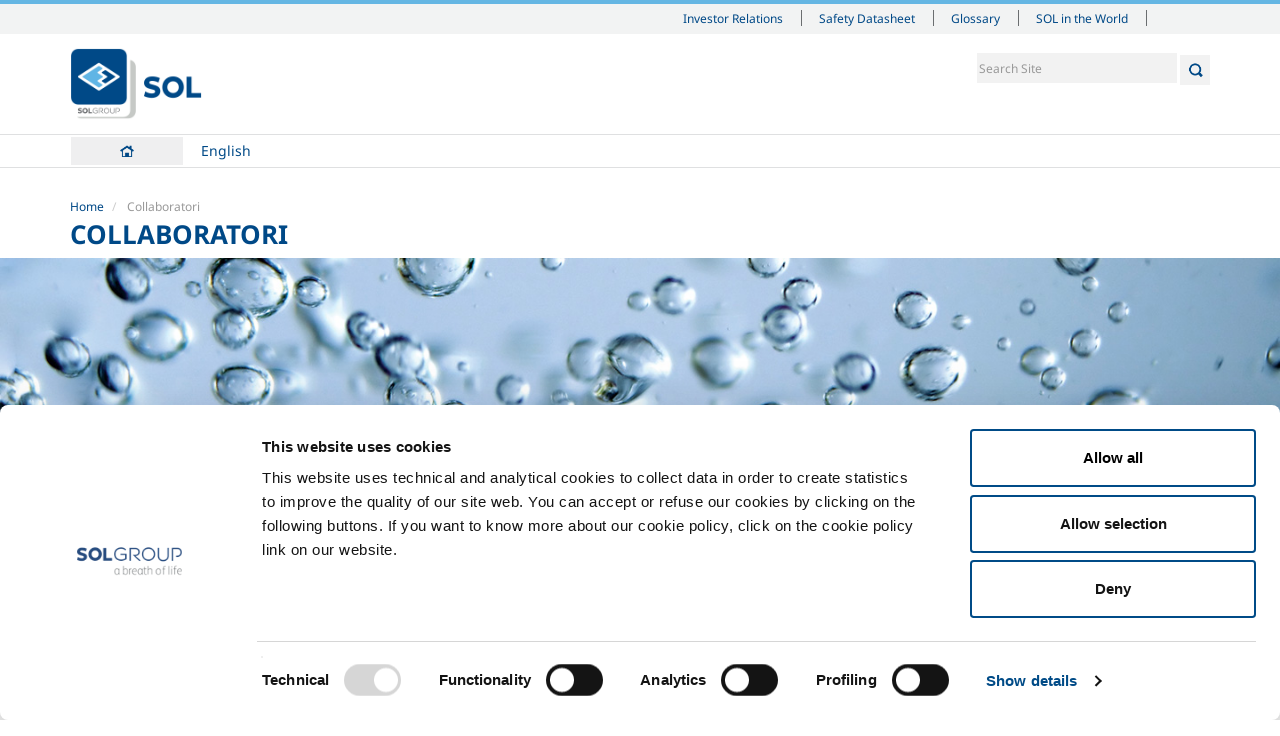

--- FILE ---
content_type: text/html;charset=utf-8
request_url: https://www.btggases.com/Members
body_size: 5213
content:

  <!doctype html>
  <html xmlns="http://www.w3.org/1999/xhtml" lang="en">

  
    
    
    
    


  <head>
    <meta charset="utf-8">
    <meta http-equiv="X-UA-Compatible" content="IE=edge">
    <meta name="viewport" content="width=device-width, initial-scale=1" />


    <link rel="apple-touch-icon" sizes="57x57" href="++resource++sol.site.images/favicons/apple-touch-icon-57x57.png">
    <link rel="apple-touch-icon" sizes="60x60" href="++resource++sol.site.images/favicons/apple-touch-icon-60x60.png">
    <link rel="apple-touch-icon" sizes="72x72" href="++resource++sol.site.images/favicons/apple-touch-icon-72x72.png">
    <link rel="apple-touch-icon" sizes="76x76" href="++resource++sol.site.images/favicons/apple-touch-icon-76x76.png">
    <link rel="apple-touch-icon" sizes="114x114" href="++resource++sol.site.images/favicons/apple-touch-icon-114x114.png">
    <link rel="apple-touch-icon" sizes="120x120" href="++resource++sol.site.images/favicons/apple-touch-icon-120x120.png">
    <link rel="apple-touch-icon" sizes="144x144" href="++resource++sol.site.images/favicons/apple-touch-icon-144x144.png">
    <link rel="apple-touch-icon" sizes="152x152" href="++resource++sol.site.images/favicons/apple-touch-icon-152x152.png">
    <link rel="apple-touch-icon" sizes="167x167" href="++resource++sol.site.images/favicons/apple-touch-icon-167x167.png">
    <link rel="apple-touch-icon" sizes="180x180" href="++resource++sol.site.images/favicons/apple-touch-icon-180x180.png">
    <link rel="icon" type="image/png" sizes="196x196" href="++resource++sol.site.images/favicons/favicon-196x196.png">
    <link rel="icon" type="image/png" sizes="32x32" href="++resource++sol.site.images/favicons/favicon-32x32.png">
    <link rel="icon" type="image/png" sizes="96x96" href="++resource++sol.site.images/favicons/favicon-96x96.png">
    <link rel="icon" type="image/png" sizes="16x16" href="++resource++sol.site.images/favicons/favicon-16x16.png">
    <link rel="shortcut icon" href="++resource++sol.site.images/favicons/favicon-new.ico" type="image/x-icon">
    <link rel="manifest" href="++resource++sol.site.images/favicons/manifest.json">
    <meta name="msapplication-TileColor" content="#ffffff">
    <meta name="msapplication-TileImage" content="++resource++sol.site.images/favicons/ms-icon-144x144.png">
    <meta name="msapplication-config" content="++resource++sol.site.images/favicons/browserconfig.xml">
    <meta name="theme-color" content="#ffffff">

    
      <base href="https://www.btggases.com/Members/" />
      <!--[if lt IE 7]></base><![endif]-->
    

    
      <meta content="Contenitore delle cartelle personali dei collaboratori." name="description" />

  
    <link rel="stylesheet" type="text/css" href="https://www.btggases.com/portal_css/SOL%20-%20Site%20Package/++resource++sol.site.fonts/css/font-awesome.min.css" />
    <link rel="stylesheet" type="text/css" href="https://www.btggases.com/portal_css/SOL%20-%20Site%20Package/++resource++sol.site.fonts/css/fonts_noto_sans.css" />
    <link rel="stylesheet" type="text/css" href="https://www.btggases.com/portal_css/SOL%20-%20Site%20Package/bootstrap-cachekey-2815f948c4d556cb1f566dd2beaabb7b.css" />
        <!--[if lt IE 8]>    
    
    <link rel="stylesheet" type="text/css" href="https://www.btggases.com/portal_css/SOL%20-%20Site%20Package/IEFixes-cachekey-baa0f5649e30d0a28e02dfdea27634b6.css" />
        <![endif]-->
    

  
  
  
  
  

<title>Collaboratori &mdash; SOL</title>
      
    <link rel="canonical" href="https://www.btggases.com/Members" />

    <link rel="shortcut icon" type="image/x-icon" href="https://www.btggases.com/favicon.ico" />
    <link rel="apple-touch-icon" href="https://www.btggases.com/touch_icon.png" />






    <link rel="search" href="https://www.btggases.com/en/@@search" title="Search this site" />




      
      
      
      

      <!-- HTML5 Shim and Respond.js IE8 support of HTML5 elements and media queries -->
      <!-- WARNING: Respond.js doesn't work if you view the page via file:// -->
      <!--[if lt IE 9]>
      <script src="https://oss.maxcdn.com/html5shiv/3.7.2/html5shiv.min.js"></script>
      <script src="https://oss.maxcdn.com/respond/1.4.2/respond.min.js"></script>
      <![endif]-->

    

    <script src="++resource++sol.site.javascripts/cookie_page.js"></script>

  </head>

  <body class="template-member_search_form portaltype-folder site-sol section-Members userrole-anonymous" dir="ltr">

  <header id="header">
    <div id="portal-personaltools-wrapper">





</div>

<div id="portal-siteactions">
  <div class="container">
    <div class="mrow">
      <div class="col-md-12">

        <div id="siteactions">
          <ul>

            <li id="siteaction-investor_relations_en">

              <a href="http://www.solgroup.com/en/investor-relation?set_language=en" accesskey="" target="_blank" title="Investor Relations">Investor Relations</a>
            </li>
            <li id="siteaction-schede_sicurezza_en">

              <a href="https://www.solgroup.com/en/safety-datasheet" accesskey="" target="_blank" title="Safety Datasheet">Safety Datasheet</a>
            </li>
            <li id="siteaction-glossario_en">

              <a href="http://www.sol.it/en/glossary" accesskey="" target="_blank" title="Glossary">Glossary</a>
            </li>
            <li id="siteaction-sol-in-the-world">

              <a href="https://www.solgroup.com/en/global-presence" accesskey="" target="_blank" title="SOL in the World">SOL in the World</a>
            </li>
          </ul>
          <div id="siteactions-close">
            <svg version="1.1" id="Layer_1" xmlns="http://www.w3.org/2000/svg" xmlns:xlink="http://www.w3.org/1999/xlink" x="0px" y="0px" width="24px" height="24px" viewbox="6.335 1.022 48.794 48.794" enable-background="new 6.335 1.022 48.794 48.794" xml:space="preserve"><rect x="116.75" y="-65.732" fill="none" width="55" height="41.25" />
              <polygon fill="#FFFFFF" points="55.129,4.558 51.594,1.022 30.732,21.884 9.87,1.022 6.335,4.558 27.197,25.419 6.335,46.281 9.871,49.816 30.732,28.955 51.594,49.816 55.129,46.281 34.267,25.419 " /></svg>
          </div>
        </div>
        <div id="siteactions-switch"><i class="fa fa-bars"></i></div>
        <div class="sol-world-container">
          <div class="sol-world-inner">
            <div class="sol-world-row">
              <div class="sol-world-cell">
                <span class="sol-world-state">Albania</span>
                <a href="https://www.gts.al">GTS Gazra Teknike Shqiptare Sh.P.K</a>
              </div>
              <div class="sol-world-cell">
                <span class="sol-world-state">Austria</span>
                <a href="https://sol-tg.solgroup.com/">SOL Technische Gase GmbH</a>
              </div>
              <div class="sol-world-cell">
                <span class="sol-world-state">Belgium</span>
                <a href="https://solb.solgroup.com">SOL B SRL</a>
                <!--?                <a href="http://btg-fr.solgroup.com">BTG Français</a>-->
              </div>

              <div class="sol-world-cell">
                <span class="sol-world-state">Bosnia</span>
                <a href="https://tgt.solgroup.com">TGT Tehnogas Fabrika Tehnickih Gasova Trn a.d.</a>
              </div>
            </div>

            <div class="sol-world-row">

              <div class="sol-world-cell">
                <span class="sol-world-state">Croatia</span>
                <a href="https://www.solcroatia.hr/hr">SOL Croatia d.o.o.</a>
<!--?                <a href="https://utp.solgroup.com/">UTP d.o.o.</a>-->
              </div>
              <div class="sol-world-cell">
                <span class="sol-world-state">France</span>
                <a href="https://solfrance.solgroup.com">SOL France Sas</a>
              </div>
              <div class="sol-world-cell">
                <span class="sol-world-state">Germany</span>
                <a href="https://soldeutschland.solgroup.com">SOL Deutschland</a>
                <a href="https://sks.solgroup.com">SOL Kohlensäure</a>
              </div>
              <div class="sol-world-cell">
                <span class="sol-world-state">Greece</span>
                <a href="https://solhellas.solgroup.com">SOL Hellas A.E.</a>
              </div>

            </div>

            <div class="sol-world-row">
              <div class="sol-world-cell">
                <span class="sol-world-state">Holland</span>
                <a href="https://solnederland.solgroup.com">SOL Nederland B.V.</a>
              </div>
              <div class="sol-world-cell">
                <span class="sol-world-state">Hungary</span>
                <a href="https://solhungary.solgroup.com/">SOL Hungary Kft</a>
              </div>
              <div class="sol-world-cell">
                <span class="sol-world-state">India</span>
                <a href="https://sol-india.com">SOL India</a>
              </div>
              <div class="sol-world-cell">
                <span class="sol-world-state">Ireland</span>
                <a href="https://www.irishoxygen.com/">Irish Oxygen</a>
              </div>
            </div>

            <div class="sol-world-row">
              <div class="sol-world-cell">
                <span class="sol-world-state">Italy</span>
                <a href="https://www.behringer.it">BEHRINGER Srl</a>
                <a href="https://www.diatheva.com/">DIATHEVA Srl</a>
                <a href="https://www.icoasrl.it/">ICOA Srl</a>
                <a href="https://www.solgrouplab.it/">SG LAB</a>
                <a href="https://www.sol.it/">SOL SPA</a>
                <a href="https://www.tesi-biomed.it/">Tesi Srl</a>
              </div>
              <div class="sol-world-cell">
                <span class="sol-world-state">Morocco</span>
                <a href="https://flosit.solgroup.com">Flosit</a>
              </div>

              <div class="sol-world-cell">
                <span class="sol-world-state">UK</span>
                <a href="https://www.btggases.com/">BTG Gases</a>
              </div>

              <div class="sol-world-cell">
                <span class="sol-world-state">Republic of Macedonia</span>
                <a href="https://tgs.com.mk">TGS Tehnicki Gasovi Skopje a.d.</a>
              </div>
            </div>
            <div class="sol-world-row">
              <div class="sol-world-cell">
                <span class="sol-world-state">Romania</span>
                <a href="http://www.gazoteh.ro/">GTH</a>
              </div>

              <div class="sol-world-cell">
                <span class="sol-world-state">Serbia</span>
                <a href="https://solsrbija.solgroup.com/">SOL Srbija d.o.o.</a>
              </div>

              <div class="sol-world-cell">
                <span class="sol-world-state">Slovakia</span>
                <a href="https://solsk.solgroup.com/sk">SOL Slovakia</a>
              </div>

              <div class="sol-world-cell">
                <span class="sol-world-state">Slovenia</span>
                <a href="https://spg.solgroup.com">SPG - SOL PLIN GORENJSKA d.o.o.</a>
                <a href="http://www.tpj.si/">TPJ, d.o.o., Jesenice</a>
              </div>

            </div>
          </div>
        </div>

      </div>
    </div>
  </div>
</div>




  <div id="portal-header" class="container">
    <div class="mrow">
      <div class="col-md-12">
        <p class="hiddenStructure">
  <a accesskey="2" href="https://www.btggases.com/Members#content">Skip to content.</a> |

  <a accesskey="6" href="https://www.btggases.com/Members#portal-globalnav">Skip to navigation</a>
</p>



<div id="portal-searchbox">

    <form id="searchGadget_form" role="search" class="searchForm form-inline" action="https://www.btggases.com/@@search">

        <div class="LSBox">

            <input name="SearchableText" type="search" size="18" title="Search Site" placeholder="Search Site" accesskey="4" class="searchField" id="searchGadget" />
    
            <button class="searchButton" type="submit"></button>
    

    
            <div class="LSResult" id="LSResult"><div class="LSShadow" id="LSShadow"></div></div>
            
        </div>
    </form>

    

</div>

<a id="portal-logo" title="SOL" accesskey="1" href="https://www.btggases.com">
    <img src="https://www.btggases.com/logo.png" alt="SOL" title="SOL" height="324" width="592" />
</a>




      </div>
    </div>
  </div>
  
  <nav role="navigation" id="portal-globalnav">
  <div class="container">
    <div class="mrow">
      <div class="col-md-12">
        <div id="nav">
          <!--
        <div id="logo-img-wrapper">
          <img alt="" src="logo-white.png"/>
        </div>
        -->
          <ul id="main-nav">
            
              <li id="portaltab-index_html" class="selected">
              <a href="https://www.btggases.com" title="">Home</a>
                      
              </li>
            
            
              <li id="portaltab-en" class="plain borderTab">
              <a href="https://www.btggases.com/en" title="">English</a>
                      <ul class="dropdownMenu">
                
                  <li>
                    <a href="https://www.btggases.com/en/about-us">About us</a>
<!--?
                    <span tal:content="second/Description"></span>
-->
                  </li>
                
                
                  <li>
                    <a href="https://www.btggases.com/en/sol-for-the-industry">For Industry</a>
<!--?
                    <span tal:content="second/Description"></span>
-->
                  </li>
                
                
                  <li>
                    <a href="https://www.btggases.com/en/sol-healthcare-and-medical">For Healthcare</a>
<!--?
                    <span tal:content="second/Description"></span>
-->
                  </li>
                
                
                  <li>
                    <a href="https://www.btggases.com/en/products-and-services">Products and Services</a>
<!--?
                    <span tal:content="second/Description"></span>
-->
                  </li>
                
                
                  <li>
                    <a href="https://www.btggases.com/en/where-we-are">Where we are</a>
<!--?
                    <span tal:content="second/Description"></span>
-->
                  </li>
                
                
                  <li>
                    <a href="https://www.btggases.com/en/working-with-us">Working in SOL</a>
<!--?
                    <span tal:content="second/Description"></span>
-->
                  </li>
                
                
                  <li>
                    <a href="https://www.btggases.com/en/the-sol-group">The SOL Group</a>
<!--?
                    <span tal:content="second/Description"></span>
-->
                  </li>
                
              </ul>
              </li>
            
          </ul>
          <div id="nav-close">
            <svg version="1.1" id="Layer_1" xmlns="http://www.w3.org/2000/svg" xmlns:xlink="http://www.w3.org/1999/xlink" x="0px" y="0px" width="24px" height="24px" viewbox="6.335 1.022 48.794 48.794" enable-background="new 6.335 1.022 48.794 48.794" xml:space="preserve"><rect x="116.75" y="-65.732" fill="none" width="55" height="41.25" /><polygon fill="#FFFFFF" points="55.129,4.558 51.594,1.022 30.732,21.884 9.87,1.022 6.335,4.558 27.197,25.419 6.335,46.281 9.871,49.816 30.732,28.955 51.594,49.816 55.129,46.281 34.267,25.419 " /></svg>
          </div>
        </div>
        <div id="nav-switch"><i class="fa fa-bars"></i></div>
      </div>
    </div>
  </div>
</nav>



  </header>

  <div id="portal-columns">

    <div class="container">
      <div class="mrow">
        <div class="col-md-12">

          

          <div id="viewlet-above-content"><ul id="portal-breadcrumb" class="breadcrumb">

    <li id="breadcrumbs-home">
        <a href="https://www.btggases.com">Home</a>

    </li>
    <li id="breadcrumbs-1" dir="ltr">
        
            
            <span class="active">Collaboratori</span>
         
    </li>

</ul>
</div>

          <div id="viewlet-above-content-title"><h1 class="documentFirstHeading" id="parent-fieldname-title">Collaboratori</h1></div>

          <div id="viewlet-below-content-title"></div>

        </div>
      </div>
    </div>

    <div class="container-full">

      <div id="section-image-wrapper" style="background:#f8f8f8 url(food_bg.jpg) no-repeat scroll right 73% / cover"></div>
      

    </div>

    <div class="container">
      <div class="mrow">

        <div id="portal-column-content" class="col-md-12">

          
            <div class="">

              

    <dl class="portalMessage info" id="kssPortalMessage" style="display:none">
        <dt>Info</dt>
        <dd></dd>
    </dl>



              
                <div id="content">

                  

    <h1 class="documentFirstHeading">Search for users</h1>

    <div class="documentDescription">
        This search form enables you to find users by specifying one or more
        search criteria.
    </div>

    <div id="content-core">
        <form action="member_search_results" class="enableAutoFocus" method="post" name="search">

            <fieldset>
                <legend>User Search Criteria</legend>

                <div class="field">
                    <label for="login">Name</label>

                    <div class="formHelp">
                        Find users whose login names contain
                    </div>

                    <input type="text" id="login" name="login" size="25" />
                </div>

                <div class="field">
                    <label for="email">E-mail</label>

                    <div class="formHelp">
                        Find users whose email addresses contain
                    </div>

                    <input type="text" id="email" name="email" size="25" />
                </div>

               <div class="field">
                    <label for="fullname">Full Name</label>

                    <div class="formHelp">
                    Return users with full names containing this value.
                    </div>

                    <input type="text" id="fullname" name="fullname" size="25" />
                </div>

                

                <div class="formControls">
                    <input class="context" type="submit" name="submit" value="Search" />
                </div>
            </fieldset>
        </form>
    </div>

                </div>
              

            </div>
          

          <div id="viewlet-below-content">





</div>

        </div>


        
          
        

        

      </div>
    </div>

  </div>

  <footer id="footer">
    <div id="portal-footer">

  <div class="container">
    <div class="mrow">

      <div class="col-md-12">

        <!--      <address>
                    <strong>SOL Spa</strong><br />
                    Via Borgazzi, 27<br />
                    20900 Monza (MB) Italy<br />
                    t +39 039 23 96 1<br/>
                    f +39 039 23 96 265<br/>
                    <a href="mailto:info@sol.it">info@sol.it</a>
                  </address>-->

        <div class="footerTabRow">
          
            <div id="footertab-index_html" class="footerTabHidden">
              <a href="https://www.btggases.com" title=""><strong>Home</strong></a>
              
            </div>
          
          
            <div id="footertab-en" class="footerTab">
              <a href="https://www.btggases.com/en" title=""><strong>English</strong></a>
              <ul>
                
                  <li><a href="https://www.btggases.com/en/about-us" class="flag">About us</a></li>
                
                
                  <li><a href="https://www.btggases.com/en/sol-for-the-industry">For Industry</a></li>
                
                
                  <li><a href="https://www.btggases.com/en/sol-healthcare-and-medical">For Healthcare</a></li>
                
                
                  <li><a href="https://www.btggases.com/en/products-and-services">Products and Services</a></li>
                
                
                  <li><a href="https://www.btggases.com/en/where-we-are">Where we are</a></li>
                
                
                  <li><a href="https://www.btggases.com/en/working-with-us">Working in SOL</a></li>
                
                
                  <li><a href="https://www.btggases.com/en/the-sol-group">The SOL Group</a></li>
                
              </ul>
            </div>
          
        </div>

      </div>

      <div class="col-md-12">

        
        <div class="footerBlock">
          <a href="https://www.solgroup.com/it" target="_blank"><img src="++resource++sol.site.images/footer_logo.svg" alt="SOL Group - a breath of life" style="max-width: 214px" /></a>


          


          

          

          <ul>
            <li><a href="https://www.btggases.com/privacy">Privacy</a></li>
            <li><a href="https://www.btggases.com/cookie-policy">Cookies</a></li>
            <li><a href="https://www.btggases.com/termini-e-condizioni">Termini e condizioni</a></li>
            <li><a href="https://www.btggases.com/disclaimer">Disclaimer</a></li>
            <li><a href="https://www.btggases.com/sitemap">Sitemap</a></li>
            <li><a href="https://www.btggases.com/accessibility-info">Accessibility</a></li>
          </ul>


        </div>

      </div>

      <!--?<div class="col-md-pull-4 col-md-4 col-sm-12 col-xs-12">

        <div class="footerBlock">
          <h6>Richiesta informazioni</h6>

          <form id="footer-contact-form" action="" method="post">
            <p>Compila la tua richiesta e ti contatteremo il prima possibile</p>
            <textarea placeholder="scrivi qui la tua richiesta"></textarea>
            <select>
              <option>specifica un settore</option>
            </select>
            <input type="text" placeholder="la tua email"/>
            <button type="submit">Invia</button>
          </form>

        </div>

      </div>-->

    </div>
  </div>

  <div id="backtotop"><i class="fa fa-angle-up"></i></div>

</div>

<div id="portal-colophon">
    
   Copyright &copy; 2026 - SOL Spa - Partita Iva: 00771260965
    
</div>

<!-- Cookiebot -->
<script id="Cookiebot" src="https://consent.cookiebot.com/uc.js" data-cbid="87472931-5bc9-48c4-a045-cdc5726175c4" data-blockingmode="auto" type="text/javascript"></script>

<!-- Matomo -->
<script>
  var _paq = window._paq = window._paq || [];
  /* tracker methods like "setCustomDimension" should be called before "trackPageView" */
  _paq.push(["setDomains", ["*.btggases.solgroup.com"]]);
  _paq.push(['trackPageView']);
  _paq.push(['enableLinkTracking']);
  (function() {
    var u="https://solgroup.matomo.cloud/";
    _paq.push(['setTrackerUrl', u+'matomo.php']);
    _paq.push(['setSiteId', '24']);
    var d=document, g=d.createElement('script'), s=d.getElementsByTagName('script')[0];
    g.async=true; g.src='//cdn.matomo.cloud/solgroup.matomo.cloud/matomo.js'; s.parentNode.insertBefore(g,s);
  })();
</script>
<noscript><p><img src="https://solgroup.matomo.cloud/matomo.php?idsite=24&amp;rec=1" style="border:0;" alt="" /></p></noscript>
<!-- End Matomo Code -->


  


  </footer>

  
    
    <script type="text/javascript" src="https://www.btggases.com/portal_javascripts/SOL%20-%20Site%20Package/jquery-1.11.1.min-cachekey-798669f7cfd14d4248404838331f311e.js"></script>

  

  

  </body>
  </html>



--- FILE ---
content_type: text/css;charset=utf-8
request_url: https://www.btggases.com/portal_css/SOL%20-%20Site%20Package/bootstrap-cachekey-2815f948c4d556cb1f566dd2beaabb7b.css
body_size: 31710
content:

/* - bootstrap.css - */
/* https://www.btggases.com/portal_css/bootstrap.css?original=1 */
﻿/**//* */html{font-family:sans-serif;-webkit-text-size-adjust:100%;-ms-text-size-adjust:100%}body{margin:0}article,aside,details,figcaption,figure,footer,header,hgroup,main,menu,nav,section,summary{display:block}audio,canvas,progress,video{display:inline-block;vertical-align:baseline}audio:not([controls]){display:none;height:0}[hidden],template{display:none}a{background-color:rgba(0,0,0,0)}a:active,a:hover{outline:0}abbr[title]{border-bottom:1px dotted}b,strong{font-weight:normal;font-family:"Noto Sans - bold","helvetica neue",helvetica,arial,sans-serif}dfn{font-style:italic}h1{margin:.67em 0;font-size:2em}mark{color:#000;background:#ff0}small{font-size:80%}sub,sup{position:relative;font-size:75%;line-height:0;vertical-align:baseline}sup{top:-0.5em}sub{bottom:-0.25em}img{border:0}svg:not(:root){overflow:hidden}figure{margin:1em 40px}hr{height:0;-webkit-box-sizing:content-box;-moz-box-sizing:content-box;box-sizing:content-box}pre{overflow:auto}code,kbd,pre,samp{font-family:monospace,monospace;font-size:1em}button,input,optgroup,select,textarea{margin:0;font:inherit;color:inherit}button{overflow:visible}button,select{text-transform:none}button,html input[type=button],input[type=reset],input[type=submit]{-webkit-appearance:button;cursor:pointer}button[disabled],html input[disabled]{cursor:default}button::-moz-focus-inner,input::-moz-focus-inner{padding:0;border:0}input{line-height:normal}input[type=checkbox],input[type=radio]{-webkit-box-sizing:border-box;-moz-box-sizing:border-box;box-sizing:border-box;padding:0}input[type=number]::-webkit-inner-spin-button,input[type=number]::-webkit-outer-spin-button{height:auto}input[type=search]{-webkit-box-sizing:content-box;-moz-box-sizing:content-box;box-sizing:content-box;-webkit-appearance:textfield}input[type=search]::-webkit-search-cancel-button,input[type=search]::-webkit-search-decoration{-webkit-appearance:none}fieldset{padding:.35em .625em .75em;margin:0 2px;border:1px solid silver}legend{padding:0;border:0}textarea{overflow:auto}optgroup{font-weight:normal;font-family:"Noto Sans - bold","helvetica neue",helvetica,arial,sans-serif}table{border-spacing:0;border-collapse:collapse}td,th{padding:0}/* */@media print{*,*:before,*:after{color:#000 !important;text-shadow:none !important;background:rgba(0,0,0,0) !important;-webkit-box-shadow:none !important;box-shadow:none !important}a,a:visited{text-decoration:underline}a[href]:after{content:" (" attr(href) ")"}abbr[title]:after{content:" (" attr(title) ")"}a[href^="#"]:after,a[href^="javascript:"]:after{content:""}pre,blockquote{border:1px solid #999;page-break-inside:avoid}thead{display:table-header-group}tr,img{page-break-inside:avoid}img{max-width:100% !important}p,h2,h3{orphans:3;widows:3}h2,h3{page-break-after:avoid}select{background:#fff !important}.navbar{display:none}.btn>.caret,.dropup>.btn>.caret{border-top-color:#000 !important}.label{border:1px solid #000}.table{border-collapse:collapse !important}.table td,.table th{background-color:#fff !important}.table-bordered th,.table-bordered td{border:1px solid #ddd !important}}@font-face{font-family:"Glyphicons Halflings";src:url("++resource++sol.site.fonts/fonts/glyphicons-halflings-regular.eot");src:url("++resource++sol.site.fonts/fonts/glyphicons-halflings-regular.eot?#iefix") format("embedded-opentype"),url("++resource++sol.site.fonts/fonts/glyphicons-halflings-regular.woff") format("woff"),url("++resource++sol.site.fonts/fonts/glyphicons-halflings-regular.ttf") format("truetype"),url("++resource++sol.site.fonts/fonts/glyphicons-halflings-regular.svg#glyphicons_halflingsregular") format("svg")}.glyphicon{position:relative;top:1px;display:inline-block;font-family:"Glyphicons Halflings";font-style:normal;font-weight:normal;line-height:1;-webkit-font-smoothing:antialiased;-moz-osx-font-smoothing:grayscale}.glyphicon-asterisk:before{content:"*"}.glyphicon-plus:before{content:"+"}.glyphicon-euro:before,.glyphicon-eur:before{content:"€"}.glyphicon-minus:before{content:"−"}.glyphicon-cloud:before{content:"☁"}.glyphicon-envelope:before{content:"✉"}.glyphicon-pencil:before{content:"✏"}.glyphicon-glass:before{content:""}.glyphicon-music:before{content:""}.glyphicon-search:before{content:""}.glyphicon-heart:before{content:""}.glyphicon-star:before{content:""}.glyphicon-star-empty:before{content:""}.glyphicon-user:before{content:""}.glyphicon-film:before{content:""}.glyphicon-th-large:before{content:""}.glyphicon-th:before{content:""}.glyphicon-th-list:before{content:""}.glyphicon-ok:before{content:""}.glyphicon-remove:before{content:""}.glyphicon-zoom-in:before{content:""}.glyphicon-zoom-out:before{content:""}.glyphicon-off:before{content:""}.glyphicon-signal:before{content:""}.glyphicon-cog:before{content:""}.glyphicon-trash:before{content:""}.glyphicon-home:before{content:""}.glyphicon-file:before{content:""}.glyphicon-time:before{content:""}.glyphicon-road:before{content:""}.glyphicon-download-alt:before{content:""}.glyphicon-download:before{content:""}.glyphicon-upload:before{content:""}.glyphicon-inbox:before{content:""}.glyphicon-play-circle:before{content:""}.glyphicon-repeat:before{content:""}.glyphicon-refresh:before{content:""}.glyphicon-list-alt:before{content:""}.glyphicon-lock:before{content:""}.glyphicon-flag:before{content:""}.glyphicon-headphones:before{content:""}.glyphicon-volume-off:before{content:""}.glyphicon-volume-down:before{content:""}.glyphicon-volume-up:before{content:""}.glyphicon-qrcode:before{content:""}.glyphicon-barcode:before{content:""}.glyphicon-tag:before{content:""}.glyphicon-tags:before{content:""}.glyphicon-book:before{content:""}.glyphicon-bookmark:before{content:""}.glyphicon-print:before{content:""}.glyphicon-camera:before{content:""}.glyphicon-font:before{content:""}.glyphicon-bold:before{content:""}.glyphicon-italic:before{content:""}.glyphicon-text-height:before{content:""}.glyphicon-text-width:before{content:""}.glyphicon-align-left:before{content:""}.glyphicon-align-center:before{content:""}.glyphicon-align-right:before{content:""}.glyphicon-align-justify:before{content:""}.glyphicon-list:before{content:""}.glyphicon-indent-left:before{content:""}.glyphicon-indent-right:before{content:""}.glyphicon-facetime-video:before{content:""}.glyphicon-picture:before{content:""}.glyphicon-map-marker:before{content:""}.glyphicon-adjust:before{content:""}.glyphicon-tint:before{content:""}.glyphicon-edit:before{content:""}.glyphicon-share:before{content:""}.glyphicon-check:before{content:""}.glyphicon-move:before{content:""}.glyphicon-step-backward:before{content:""}.glyphicon-fast-backward:before{content:""}.glyphicon-backward:before{content:""}.glyphicon-play:before{content:""}.glyphicon-pause:before{content:""}.glyphicon-stop:before{content:""}.glyphicon-forward:before{content:""}.glyphicon-fast-forward:before{content:""}.glyphicon-step-forward:before{content:""}.glyphicon-eject:before{content:""}.glyphicon-chevron-left:before{content:""}.glyphicon-chevron-right:before{content:""}.glyphicon-plus-sign:before{content:""}.glyphicon-minus-sign:before{content:""}.glyphicon-remove-sign:before{content:""}.glyphicon-ok-sign:before{content:""}.glyphicon-question-sign:before{content:""}.glyphicon-info-sign:before{content:""}.glyphicon-screenshot:before{content:""}.glyphicon-remove-circle:before{content:""}.glyphicon-ok-circle:before{content:""}.glyphicon-ban-circle:before{content:""}.glyphicon-arrow-left:before{content:""}.glyphicon-arrow-right:before{content:""}.glyphicon-arrow-up:before{content:""}.glyphicon-arrow-down:before{content:""}.glyphicon-share-alt:before{content:""}.glyphicon-resize-full:before{content:""}.glyphicon-resize-small:before{content:""}.glyphicon-exclamation-sign:before{content:""}.glyphicon-gift:before{content:""}.glyphicon-leaf:before{content:""}.glyphicon-fire:before{content:""}.glyphicon-eye-open:before{content:""}.glyphicon-eye-close:before{content:""}.glyphicon-warning-sign:before{content:""}.glyphicon-plane:before{content:""}.glyphicon-calendar:before{content:""}.glyphicon-random:before{content:""}.glyphicon-comment:before{content:""}.glyphicon-magnet:before{content:""}.glyphicon-chevron-up:before{content:""}.glyphicon-chevron-down:before{content:""}.glyphicon-retweet:before{content:""}.glyphicon-shopping-cart:before{content:""}.glyphicon-folder-close:before{content:""}.glyphicon-folder-open:before{content:""}.glyphicon-resize-vertical:before{content:""}.glyphicon-resize-horizontal:before{content:""}.glyphicon-hdd:before{content:""}.glyphicon-bullhorn:before{content:""}.glyphicon-bell:before{content:""}.glyphicon-certificate:before{content:""}.glyphicon-thumbs-up:before{content:""}.glyphicon-thumbs-down:before{content:""}.glyphicon-hand-right:before{content:""}.glyphicon-hand-left:before{content:""}.glyphicon-hand-up:before{content:""}.glyphicon-hand-down:before{content:""}.glyphicon-circle-arrow-right:before{content:""}.glyphicon-circle-arrow-left:before{content:""}.glyphicon-circle-arrow-up:before{content:""}.glyphicon-circle-arrow-down:before{content:""}.glyphicon-globe:before{content:""}.glyphicon-wrench:before{content:""}.glyphicon-tasks:before{content:""}.glyphicon-filter:before{content:""}.glyphicon-briefcase:before{content:""}.glyphicon-fullscreen:before{content:""}.glyphicon-dashboard:before{content:""}.glyphicon-paperclip:before{content:""}.glyphicon-heart-empty:before{content:""}.glyphicon-link:before{content:""}.glyphicon-phone:before{content:""}.glyphicon-pushpin:before{content:""}.glyphicon-usd:before{content:""}.glyphicon-gbp:before{content:""}.glyphicon-sort:before{content:""}.glyphicon-sort-by-alphabet:before{content:""}.glyphicon-sort-by-alphabet-alt:before{content:""}.glyphicon-sort-by-order:before{content:""}.glyphicon-sort-by-order-alt:before{content:""}.glyphicon-sort-by-attributes:before{content:""}.glyphicon-sort-by-attributes-alt:before{content:""}.glyphicon-unchecked:before{content:""}.glyphicon-expand:before{content:""}.glyphicon-collapse-down:before{content:""}.glyphicon-collapse-up:before{content:""}.glyphicon-log-in:before{content:""}.glyphicon-flash:before{content:""}.glyphicon-log-out:before{content:""}.glyphicon-new-window:before{content:""}.glyphicon-record:before{content:""}.glyphicon-save:before{content:""}.glyphicon-open:before{content:""}.glyphicon-saved:before{content:""}.glyphicon-import:before{content:""}.glyphicon-export:before{content:""}.glyphicon-send:before{content:""}.glyphicon-floppy-disk:before{content:""}.glyphicon-floppy-saved:before{content:""}.glyphicon-floppy-remove:before{content:""}.glyphicon-floppy-save:before{content:""}.glyphicon-floppy-open:before{content:""}.glyphicon-credit-card:before{content:""}.glyphicon-transfer:before{content:""}.glyphicon-cutlery:before{content:""}.glyphicon-header:before{content:""}.glyphicon-compressed:before{content:""}.glyphicon-earphone:before{content:""}.glyphicon-phone-alt:before{content:""}.glyphicon-tower:before{content:""}.glyphicon-stats:before{content:""}.glyphicon-sd-video:before{content:""}.glyphicon-hd-video:before{content:""}.glyphicon-subtitles:before{content:""}.glyphicon-sound-stereo:before{content:""}.glyphicon-sound-dolby:before{content:""}.glyphicon-sound-5-1:before{content:""}.glyphicon-sound-6-1:before{content:""}.glyphicon-sound-7-1:before{content:""}.glyphicon-copyright-mark:before{content:""}.glyphicon-registration-mark:before{content:""}.glyphicon-cloud-download:before{content:""}.glyphicon-cloud-upload:before{content:""}.glyphicon-tree-conifer:before{content:""}.glyphicon-tree-deciduous:before{content:""}*{-webkit-box-sizing:border-box;-moz-box-sizing:border-box;box-sizing:border-box}*:before,*:after{-webkit-box-sizing:border-box;-moz-box-sizing:border-box;box-sizing:border-box}html{font-size:10px;-webkit-tap-highlight-color:rgba(0,0,0,0)}body{font-family:"Helvetica Neue",Helvetica,Arial,sans-serif;font-size:14px;line-height:1.42857143;color:#333;background-color:#fff}input,button,select,textarea{font-family:inherit;font-size:inherit;line-height:inherit}a{color:#004987;text-decoration:none}a:hover,a:focus{color:#23527c}a:focus{outline:thin dotted;outline:5px auto -webkit-focus-ring-color;outline-offset:-2px}figure{margin:0}img{vertical-align:middle}.img-responsive,.thumbnail>img,.thumbnail a>img,.carousel-inner>.item>img,.carousel-inner>.item>a>img{display:block;max-width:100%;height:auto}.img-rounded{border-radius:6px}.img-thumbnail{display:inline-block;max-width:100%;height:auto;padding:4px;line-height:1.42857143;background-color:#fff;border:1px solid #ddd;border-radius:4px;-webkit-transition:all .2s ease-in-out;-o-transition:all .2s ease-in-out;transition:all .2s ease-in-out}.img-circle{border-radius:50%}hr{margin-top:20px;margin-bottom:20px;border:0;border-top:1px solid #eee}.sr-only{position:absolute;width:1px;height:1px;padding:0;margin:-1px;overflow:hidden;clip:rect(0, 0, 0, 0);border:0}.sr-only-focusable:active,.sr-only-focusable:focus{position:static;width:auto;height:auto;margin:0;overflow:visible;clip:auto}h1,h2,h3,h4,h5,h6,.h1,.h2,.h3,.h4,.h5,.h6{font-family:inherit;font-weight:500;line-height:1.1;color:inherit}h1 small,h2 small,h3 small,h4 small,h5 small,h6 small,.h1 small,.h2 small,.h3 small,.h4 small,.h5 small,.h6 small,h1 .small,h2 .small,h3 .small,h4 .small,h5 .small,h6 .small,.h1 .small,.h2 .small,.h3 .small,.h4 .small,.h5 .small,.h6 .small{font-weight:normal;line-height:1;color:#777}h1,.h1,h2,.h2,h3,.h3{margin-top:20px;margin-bottom:10px}h1 small,.h1 small,h2 small,.h2 small,h3 small,.h3 small,h1 .small,.h1 .small,h2 .small,.h2 .small,h3 .small,.h3 .small{font-size:65%}h4,.h4,h5,.h5,h6,.h6{margin-top:10px;margin-bottom:10px}h4 small,.h4 small,h5 small,.h5 small,h6 small,.h6 small,h4 .small,.h4 .small,h5 .small,.h5 .small,h6 .small,.h6 .small{font-size:75%}h1,.h1{font-size:36px}h2,.h2{font-size:23px}h3,.h3{font-size:20px}h4,.h4{font-size:18px}h5,.h5{font-size:14px}h6,.h6{font-size:12px}p{margin:0 0 10px}.lead{margin-bottom:20px;font-size:16px;font-weight:300;line-height:1.4}@media(min-width: 768px){.lead{font-size:21px}}small,.small{font-size:85%}mark,.mark{padding:.2em;background-color:#fcf8e3}.text-left{text-align:left}.text-right{text-align:right}.text-center{text-align:center}.text-justify{text-align:justify}.text-nowrap{white-space:nowrap}.text-lowercase{text-transform:lowercase}.text-uppercase{text-transform:uppercase}.text-capitalize{text-transform:capitalize}.text-muted{color:#777}.text-primary{color:#337ab7}a.text-primary:hover{color:#286090}.text-success{color:#3c763d}a.text-success:hover{color:#2b542c}.text-info{color:#31708f}a.text-info:hover{color:#245269}.text-warning{color:#8a6d3b}a.text-warning:hover{color:#66512c}.text-danger{color:#a94442}a.text-danger:hover{color:#843534}.bg-primary{color:#fff;background-color:#337ab7}a.bg-primary:hover{background-color:#286090}.bg-success{background-color:#dff0d8}a.bg-success:hover{background-color:#c1e2b3}.bg-info{background-color:#d9edf7}a.bg-info:hover{background-color:#afd9ee}.bg-warning{background-color:#fcf8e3}a.bg-warning:hover{background-color:#f7ecb5}.bg-danger{background-color:#f2dede}a.bg-danger:hover{background-color:#e4b9b9}.page-header{padding-bottom:9px;margin:40px 0 20px;border-bottom:1px solid #eee}ul,ol{margin-top:0;margin-bottom:10px}ul ul,ol ul,ul ol,ol ol{margin-bottom:0}.list-unstyled{padding-left:0;list-style:none}.list-inline{padding-left:0;margin-left:-5px;list-style:none}.list-inline>li{display:inline-block;padding-right:5px;padding-left:5px}dl{margin-top:0;margin-bottom:20px}dt,dd{line-height:1.42857143}dt{font-weight:normal;font-family:"Noto Sans - bold","helvetica neue",helvetica,arial,sans-serif}dd{margin-left:0}@media(min-width: 768px){.dl-horizontal dt{float:left;width:160px;overflow:hidden;clear:left;text-align:right;text-overflow:ellipsis;white-space:nowrap}.dl-horizontal dd{margin-left:180px}}abbr[title],abbr[data-original-title]{cursor:help;border-bottom:1px dotted #777}.initialism{font-size:90%;text-transform:uppercase}blockquote{padding:10px 20px;margin:0 0 20px;font-size:17.5px;border-left:5px solid #eee}blockquote p:last-child,blockquote ul:last-child,blockquote ol:last-child{margin-bottom:0}blockquote footer,blockquote small,blockquote .small{display:block;font-size:80%;line-height:1.42857143;color:#777}blockquote footer:before,blockquote small:before,blockquote .small:before{content:"— "}.blockquote-reverse,blockquote.pull-right{padding-right:15px;padding-left:0;text-align:right;border-right:5px solid #eee;border-left:0}.blockquote-reverse footer:before,blockquote.pull-right footer:before,.blockquote-reverse small:before,blockquote.pull-right small:before,.blockquote-reverse .small:before,blockquote.pull-right .small:before{content:""}.blockquote-reverse footer:after,blockquote.pull-right footer:after,.blockquote-reverse small:after,blockquote.pull-right small:after,.blockquote-reverse .small:after,blockquote.pull-right .small:after{content:" —"}address{margin-bottom:20px;font-style:normal;line-height:1.42857143}code,kbd,pre,samp{font-family:Menlo,Monaco,Consolas,"Courier New",monospace}code{padding:2px 4px;font-size:90%;color:#c7254e;background-color:#f9f2f4;border-radius:4px}kbd{padding:2px 4px;font-size:90%;color:#fff;background-color:#333;border-radius:3px;-webkit-box-shadow:inset 0 -1px 0 rgba(0,0,0,.25);box-shadow:inset 0 -1px 0 rgba(0,0,0,.25)}kbd kbd{padding:0;font-size:100%;font-weight:normal;font-family:"Noto Sans - bold","helvetica neue",helvetica,arial,sans-serif;-webkit-box-shadow:none;box-shadow:none}pre{display:block;padding:9.5px;margin:0 0 10px;font-size:13px;line-height:1.42857143;color:#333;word-break:break-all;word-wrap:break-word;background-color:#f5f5f5;border:1px solid #ccc;border-radius:4px}pre code{padding:0;font-size:inherit;color:inherit;white-space:pre-wrap;background-color:rgba(0,0,0,0);border-radius:0}.pre-scrollable{max-height:340px;overflow-y:scroll}.container{padding-right:15px;padding-left:15px;margin-right:auto;margin-left:auto}@media(min-width: 768px){.container{width:750px}}@media(min-width: 992px){.container{width:970px}}@media(min-width: 1200px){.container{width:1170px}}.container-fluid{padding-right:15px;padding-left:15px;margin-right:auto;margin-left:auto}.mrow{margin-right:-15px;margin-left:-15px}.col-xs-1,.col-sm-1,.col-md-1,.col-lg-1,.col-xs-2,.col-sm-2,.col-md-2,.col-lg-2,.col-xs-3,.col-sm-3,.col-md-3,.col-lg-3,.col-xs-4,.col-sm-4,.col-md-4,.col-lg-4,.col-xs-5,.col-sm-5,.col-md-5,.col-lg-5,.col-xs-6,.col-sm-6,.col-md-6,.col-lg-6,.col-xs-7,.col-sm-7,.col-md-7,.col-lg-7,.col-xs-8,.col-sm-8,.col-md-8,.col-lg-8,.col-xs-9,.col-sm-9,.col-md-9,.col-lg-9,.col-xs-10,.col-sm-10,.col-md-10,.col-lg-10,.col-xs-11,.col-sm-11,.col-md-11,.col-lg-11,.col-xs-12,.col-sm-12,.col-md-12,.col-lg-12{position:relative;min-height:1px;padding-right:15px;padding-left:15px}.col-xs-1,.col-xs-2,.col-xs-3,.col-xs-4,.col-xs-5,.col-xs-6,.col-xs-7,.col-xs-8,.col-xs-9,.col-xs-10,.col-xs-11,.col-xs-12{float:left}.col-xs-12{width:100%}.col-xs-11{width:91.66666667%}.col-xs-10{width:83.33333333%}.col-xs-9{width:75%}.col-xs-8{width:66.66666667%}.col-xs-7{width:58.33333333%}.col-xs-6{width:50%}.col-xs-5{width:41.66666667%}.col-xs-4{width:33.33333333%}.col-xs-3{width:25%}.col-xs-2{width:16.66666667%}.col-xs-1{width:8.33333333%}.col-xs-pull-12{right:100%}.col-xs-pull-11{right:91.66666667%}.col-xs-pull-10{right:83.33333333%}.col-xs-pull-9{right:75%}.col-xs-pull-8{right:66.66666667%}.col-xs-pull-7{right:58.33333333%}.col-xs-pull-6{right:50%}.col-xs-pull-5{right:41.66666667%}.col-xs-pull-4{right:33.33333333%}.col-xs-pull-3{right:25%}.col-xs-pull-2{right:16.66666667%}.col-xs-pull-1{right:8.33333333%}.col-xs-pull-0{right:auto}.col-xs-push-12{left:100%}.col-xs-push-11{left:91.66666667%}.col-xs-push-10{left:83.33333333%}.col-xs-push-9{left:75%}.col-xs-push-8{left:66.66666667%}.col-xs-push-7{left:58.33333333%}.col-xs-push-6{left:50%}.col-xs-push-5{left:41.66666667%}.col-xs-push-4{left:33.33333333%}.col-xs-push-3{left:25%}.col-xs-push-2{left:16.66666667%}.col-xs-push-1{left:8.33333333%}.col-xs-push-0{left:auto}.col-xs-offset-12{margin-left:100%}.col-xs-offset-11{margin-left:91.66666667%}.col-xs-offset-10{margin-left:83.33333333%}.col-xs-offset-9{margin-left:75%}.col-xs-offset-8{margin-left:66.66666667%}.col-xs-offset-7{margin-left:58.33333333%}.col-xs-offset-6{margin-left:50%}.col-xs-offset-5{margin-left:41.66666667%}.col-xs-offset-4{margin-left:33.33333333%}.col-xs-offset-3{margin-left:25%}.col-xs-offset-2{margin-left:16.66666667%}.col-xs-offset-1{margin-left:8.33333333%}.col-xs-offset-0{margin-left:0}@media(min-width: 768px){.col-sm-1,.col-sm-2,.col-sm-3,.col-sm-4,.col-sm-5,.col-sm-6,.col-sm-7,.col-sm-8,.col-sm-9,.col-sm-10,.col-sm-11,.col-sm-12{float:left}.col-sm-12{width:100%}.col-sm-11{width:91.66666667%}.col-sm-10{width:83.33333333%}.col-sm-9{width:75%}.col-sm-8{width:66.66666667%}.col-sm-7{width:58.33333333%}.col-sm-6{width:50%}.col-sm-5{width:41.66666667%}.col-sm-4{width:33.33333333%}.col-sm-3{width:25%}.col-sm-2{width:16.66666667%}.col-sm-1{width:8.33333333%}.col-sm-pull-12{right:100%}.col-sm-pull-11{right:91.66666667%}.col-sm-pull-10{right:83.33333333%}.col-sm-pull-9{right:75%}.col-sm-pull-8{right:66.66666667%}.col-sm-pull-7{right:58.33333333%}.col-sm-pull-6{right:50%}.col-sm-pull-5{right:41.66666667%}.col-sm-pull-4{right:33.33333333%}.col-sm-pull-3{right:25%}.col-sm-pull-2{right:16.66666667%}.col-sm-pull-1{right:8.33333333%}.col-sm-pull-0{right:auto}.col-sm-push-12{left:100%}.col-sm-push-11{left:91.66666667%}.col-sm-push-10{left:83.33333333%}.col-sm-push-9{left:75%}.col-sm-push-8{left:66.66666667%}.col-sm-push-7{left:58.33333333%}.col-sm-push-6{left:50%}.col-sm-push-5{left:41.66666667%}.col-sm-push-4{left:33.33333333%}.col-sm-push-3{left:25%}.col-sm-push-2{left:16.66666667%}.col-sm-push-1{left:8.33333333%}.col-sm-push-0{left:auto}.col-sm-offset-12{margin-left:100%}.col-sm-offset-11{margin-left:91.66666667%}.col-sm-offset-10{margin-left:83.33333333%}.col-sm-offset-9{margin-left:75%}.col-sm-offset-8{margin-left:66.66666667%}.col-sm-offset-7{margin-left:58.33333333%}.col-sm-offset-6{margin-left:50%}.col-sm-offset-5{margin-left:41.66666667%}.col-sm-offset-4{margin-left:33.33333333%}.col-sm-offset-3{margin-left:25%}.col-sm-offset-2{margin-left:16.66666667%}.col-sm-offset-1{margin-left:8.33333333%}.col-sm-offset-0{margin-left:0}}@media(min-width: 992px){.col-md-1,.col-md-2,.col-md-3,.col-md-4,.col-md-5,.col-md-6,.col-md-7,.col-md-8,.col-md-9,.col-md-10,.col-md-11,.col-md-12{float:left}.col-md-12{width:100%}.col-md-11{width:91.66666667%}.col-md-10{width:83.33333333%}.col-md-9{width:75%}.col-md-8{width:66.66666667%}.col-md-7{width:58.33333333%}.col-md-6{width:50%}.col-md-5{width:41.66666667%}.col-md-4{width:33.33333333%}.col-md-3{width:25%}.col-md-2{width:16.66666667%}.col-md-1{width:8.33333333%}.col-md-pull-12{right:100%}.col-md-pull-11{right:91.66666667%}.col-md-pull-10{right:83.33333333%}.col-md-pull-9{right:75%}.col-md-pull-8{right:66.66666667%}.col-md-pull-7{right:58.33333333%}.col-md-pull-6{right:50%}.col-md-pull-5{right:41.66666667%}.col-md-pull-4{right:33.33333333%}.col-md-pull-3{right:25%}.col-md-pull-2{right:16.66666667%}.col-md-pull-1{right:8.33333333%}.col-md-pull-0{right:auto}.col-md-push-12{left:100%}.col-md-push-11{left:91.66666667%}.col-md-push-10{left:83.33333333%}.col-md-push-9{left:75%}.col-md-push-8{left:66.66666667%}.col-md-push-7{left:58.33333333%}.col-md-push-6{left:50%}.col-md-push-5{left:41.66666667%}.col-md-push-4{left:33.33333333%}.col-md-push-3{left:25%}.col-md-push-2{left:16.66666667%}.col-md-push-1{left:8.33333333%}.col-md-push-0{left:auto}.col-md-offset-12{margin-left:100%}.col-md-offset-11{margin-left:91.66666667%}.col-md-offset-10{margin-left:83.33333333%}.col-md-offset-9{margin-left:75%}.col-md-offset-8{margin-left:66.66666667%}.col-md-offset-7{margin-left:58.33333333%}.col-md-offset-6{margin-left:50%}.col-md-offset-5{margin-left:41.66666667%}.col-md-offset-4{margin-left:33.33333333%}.col-md-offset-3{margin-left:25%}.col-md-offset-2{margin-left:16.66666667%}.col-md-offset-1{margin-left:8.33333333%}.col-md-offset-0{margin-left:0}}@media(min-width: 1200px){.col-lg-1,.col-lg-2,.col-lg-3,.col-lg-4,.col-lg-5,.col-lg-6,.col-lg-7,.col-lg-8,.col-lg-9,.col-lg-10,.col-lg-11,.col-lg-12{float:left}.col-lg-12{width:100%}.col-lg-11{width:91.66666667%}.col-lg-10{width:83.33333333%}.col-lg-9{width:75%}.col-lg-8{width:66.66666667%}.col-lg-7{width:58.33333333%}.col-lg-6{width:50%}.col-lg-5{width:41.66666667%}.col-lg-4{width:33.33333333%}.col-lg-3{width:25%}.col-lg-2{width:16.66666667%}.col-lg-1{width:8.33333333%}.col-lg-pull-12{right:100%}.col-lg-pull-11{right:91.66666667%}.col-lg-pull-10{right:83.33333333%}.col-lg-pull-9{right:75%}.col-lg-pull-8{right:66.66666667%}.col-lg-pull-7{right:58.33333333%}.col-lg-pull-6{right:50%}.col-lg-pull-5{right:41.66666667%}.col-lg-pull-4{right:33.33333333%}.col-lg-pull-3{right:25%}.col-lg-pull-2{right:16.66666667%}.col-lg-pull-1{right:8.33333333%}.col-lg-pull-0{right:auto}.col-lg-push-12{left:100%}.col-lg-push-11{left:91.66666667%}.col-lg-push-10{left:83.33333333%}.col-lg-push-9{left:75%}.col-lg-push-8{left:66.66666667%}.col-lg-push-7{left:58.33333333%}.col-lg-push-6{left:50%}.col-lg-push-5{left:41.66666667%}.col-lg-push-4{left:33.33333333%}.col-lg-push-3{left:25%}.col-lg-push-2{left:16.66666667%}.col-lg-push-1{left:8.33333333%}.col-lg-push-0{left:auto}.col-lg-offset-12{margin-left:100%}.col-lg-offset-11{margin-left:91.66666667%}.col-lg-offset-10{margin-left:83.33333333%}.col-lg-offset-9{margin-left:75%}.col-lg-offset-8{margin-left:66.66666667%}.col-lg-offset-7{margin-left:58.33333333%}.col-lg-offset-6{margin-left:50%}.col-lg-offset-5{margin-left:41.66666667%}.col-lg-offset-4{margin-left:33.33333333%}.col-lg-offset-3{margin-left:25%}.col-lg-offset-2{margin-left:16.66666667%}.col-lg-offset-1{margin-left:8.33333333%}.col-lg-offset-0{margin-left:0}}table{background-color:rgba(0,0,0,0)}caption{padding-top:8px;padding-bottom:8px;color:#777;text-align:left}th{text-align:left}.table{width:100%;max-width:100%;margin-bottom:20px}.table>thead>tr>th,.table>tbody>tr>th,.table>tfoot>tr>th,.table>thead>tr>td,.table>tbody>tr>td,.table>tfoot>tr>td{padding:8px;line-height:1.42857143;vertical-align:top;border-top:1px solid #ddd}.table>thead>tr>th{vertical-align:bottom;border-bottom:2px solid #ddd}.table>caption+thead>tr:first-child>th,.table>colgroup+thead>tr:first-child>th,.table>thead:first-child>tr:first-child>th,.table>caption+thead>tr:first-child>td,.table>colgroup+thead>tr:first-child>td,.table>thead:first-child>tr:first-child>td{border-top:0}.table>tbody+tbody{border-top:2px solid #ddd}.table .table{background-color:#fff}.table-condensed>thead>tr>th,.table-condensed>tbody>tr>th,.table-condensed>tfoot>tr>th,.table-condensed>thead>tr>td,.table-condensed>tbody>tr>td,.table-condensed>tfoot>tr>td{padding:5px}.table-bordered{border:1px solid #ddd}.table-bordered>thead>tr>th,.table-bordered>tbody>tr>th,.table-bordered>tfoot>tr>th,.table-bordered>thead>tr>td,.table-bordered>tbody>tr>td,.table-bordered>tfoot>tr>td{border:1px solid #ddd}.table-bordered>thead>tr>th,.table-bordered>thead>tr>td{border-bottom-width:2px}.table-striped>tbody>tr:nth-child(odd){background-color:#f9f9f9}.table-hover>tbody>tr:hover{background-color:#f5f5f5}table col[class*=col-]{position:static;display:table-column;float:none}table td[class*=col-],table th[class*=col-]{position:static;display:table-cell;float:none}.table>thead>tr>td.active,.table>tbody>tr>td.active,.table>tfoot>tr>td.active,.table>thead>tr>th.active,.table>tbody>tr>th.active,.table>tfoot>tr>th.active,.table>thead>tr.active>td,.table>tbody>tr.active>td,.table>tfoot>tr.active>td,.table>thead>tr.active>th,.table>tbody>tr.active>th,.table>tfoot>tr.active>th{background-color:#f5f5f5}.table-hover>tbody>tr>td.active:hover,.table-hover>tbody>tr>th.active:hover,.table-hover>tbody>tr.active:hover>td,.table-hover>tbody>tr:hover>.active,.table-hover>tbody>tr.active:hover>th{background-color:#e8e8e8}.table>thead>tr>td.success,.table>tbody>tr>td.success,.table>tfoot>tr>td.success,.table>thead>tr>th.success,.table>tbody>tr>th.success,.table>tfoot>tr>th.success,.table>thead>tr.success>td,.table>tbody>tr.success>td,.table>tfoot>tr.success>td,.table>thead>tr.success>th,.table>tbody>tr.success>th,.table>tfoot>tr.success>th{background-color:#dff0d8}.table-hover>tbody>tr>td.success:hover,.table-hover>tbody>tr>th.success:hover,.table-hover>tbody>tr.success:hover>td,.table-hover>tbody>tr:hover>.success,.table-hover>tbody>tr.success:hover>th{background-color:#d0e9c6}.table>thead>tr>td.info,.table>tbody>tr>td.info,.table>tfoot>tr>td.info,.table>thead>tr>th.info,.table>tbody>tr>th.info,.table>tfoot>tr>th.info,.table>thead>tr.info>td,.table>tbody>tr.info>td,.table>tfoot>tr.info>td,.table>thead>tr.info>th,.table>tbody>tr.info>th,.table>tfoot>tr.info>th{background-color:#d9edf7}.table-hover>tbody>tr>td.info:hover,.table-hover>tbody>tr>th.info:hover,.table-hover>tbody>tr.info:hover>td,.table-hover>tbody>tr:hover>.info,.table-hover>tbody>tr.info:hover>th{background-color:#c4e3f3}.table>thead>tr>td.warning,.table>tbody>tr>td.warning,.table>tfoot>tr>td.warning,.table>thead>tr>th.warning,.table>tbody>tr>th.warning,.table>tfoot>tr>th.warning,.table>thead>tr.warning>td,.table>tbody>tr.warning>td,.table>tfoot>tr.warning>td,.table>thead>tr.warning>th,.table>tbody>tr.warning>th,.table>tfoot>tr.warning>th{background-color:#fcf8e3}.table-hover>tbody>tr>td.warning:hover,.table-hover>tbody>tr>th.warning:hover,.table-hover>tbody>tr.warning:hover>td,.table-hover>tbody>tr:hover>.warning,.table-hover>tbody>tr.warning:hover>th{background-color:#faf2cc}.table>thead>tr>td.danger,.table>tbody>tr>td.danger,.table>tfoot>tr>td.danger,.table>thead>tr>th.danger,.table>tbody>tr>th.danger,.table>tfoot>tr>th.danger,.table>thead>tr.danger>td,.table>tbody>tr.danger>td,.table>tfoot>tr.danger>td,.table>thead>tr.danger>th,.table>tbody>tr.danger>th,.table>tfoot>tr.danger>th{background-color:#f2dede}.table-hover>tbody>tr>td.danger:hover,.table-hover>tbody>tr>th.danger:hover,.table-hover>tbody>tr.danger:hover>td,.table-hover>tbody>tr:hover>.danger,.table-hover>tbody>tr.danger:hover>th{background-color:#ebcccc}.table-responsive{min-height:.01%;overflow-x:auto}@media screen and (max-width: 767px){.table-responsive{width:100%;margin-bottom:15px;overflow-y:hidden;-ms-overflow-style:-ms-autohiding-scrollbar;border:1px solid #ddd}.table-responsive>.table{margin-bottom:0}.table-responsive>.table>thead>tr>th,.table-responsive>.table>tbody>tr>th,.table-responsive>.table>tfoot>tr>th,.table-responsive>.table>thead>tr>td,.table-responsive>.table>tbody>tr>td,.table-responsive>.table>tfoot>tr>td{white-space:nowrap}.table-responsive>.table-bordered{border:0}.table-responsive>.table-bordered>thead>tr>th:first-child,.table-responsive>.table-bordered>tbody>tr>th:first-child,.table-responsive>.table-bordered>tfoot>tr>th:first-child,.table-responsive>.table-bordered>thead>tr>td:first-child,.table-responsive>.table-bordered>tbody>tr>td:first-child,.table-responsive>.table-bordered>tfoot>tr>td:first-child{border-left:0}.table-responsive>.table-bordered>thead>tr>th:last-child,.table-responsive>.table-bordered>tbody>tr>th:last-child,.table-responsive>.table-bordered>tfoot>tr>th:last-child,.table-responsive>.table-bordered>thead>tr>td:last-child,.table-responsive>.table-bordered>tbody>tr>td:last-child,.table-responsive>.table-bordered>tfoot>tr>td:last-child{border-right:0}.table-responsive>.table-bordered>tbody>tr:last-child>th,.table-responsive>.table-bordered>tfoot>tr:last-child>th,.table-responsive>.table-bordered>tbody>tr:last-child>td,.table-responsive>.table-bordered>tfoot>tr:last-child>td{border-bottom:0}}fieldset{min-width:0;padding:0;margin:0;border:0}legend{display:block;padding:0;margin-bottom:0;font-size:16px;line-height:1em;color:#333;border:0;border:1px solid #e5e5e5;background-color:#fff;display:inline;padding:4px 10px 8px;border-radius:3px}label{display:inline-block;max-width:100%;margin-bottom:5px;font-weight:normal;font-family:"Noto Sans - bold","helvetica neue",helvetica,arial,sans-serif}input[type=search]{-webkit-box-sizing:border-box;-moz-box-sizing:border-box;box-sizing:border-box}input[type=radio],input[type=checkbox]{margin:4px 0 0;margin-top:1px \9 ;line-height:normal}input[type=file]{display:block}input[type=range]{display:block;width:100%}select[multiple],select[size]{height:auto}input[type=file]:focus,input[type=radio]:focus,input[type=checkbox]:focus{outline:thin dotted;outline:5px auto -webkit-focus-ring-color;outline-offset:-2px}output{display:block;padding-top:7px;font-size:14px;line-height:1.42857143;color:#555}.form-control{display:block;width:100%;height:34px;padding:6px 12px;font-size:14px;line-height:1.42857143;color:#555;background-color:#fff;background-image:none;border:1px solid #ccc;border-radius:4px;-webkit-box-shadow:inset 0 1px 1px rgba(0,0,0,.075);box-shadow:inset 0 1px 1px rgba(0,0,0,.075);-webkit-transition:border-color ease-in-out .15s,-webkit-box-shadow ease-in-out .15s;-o-transition:border-color ease-in-out .15s,box-shadow ease-in-out .15s;transition:border-color ease-in-out .15s,box-shadow ease-in-out .15s}.form-control:focus{border-color:#66afe9;outline:0;-webkit-box-shadow:inset 0 1px 1px rgba(0,0,0,.075),0 0 8px rgba(102,175,233,.6);box-shadow:inset 0 1px 1px rgba(0,0,0,.075),0 0 8px rgba(102,175,233,.6)}.form-control::-moz-placeholder{color:#999;opacity:1}.form-control:-ms-input-placeholder{color:#999}.form-control::-webkit-input-placeholder{color:#999}.form-control[disabled],.form-control[readonly],fieldset[disabled] .form-control{cursor:not-allowed;background-color:#eee;opacity:1}textarea.form-control{height:auto}input[type=search]{-webkit-appearance:none}@media screen and (-webkit-min-device-pixel-ratio: 0){input[type=date],input[type=time],input[type=datetime-local],input[type=month]{line-height:34px}input[type=date].input-sm,input[type=time].input-sm,input[type=datetime-local].input-sm,input[type=month].input-sm{line-height:30px}input[type=date].input-lg,input[type=time].input-lg,input[type=datetime-local].input-lg,input[type=month].input-lg{line-height:46px}}.form-group{margin-bottom:15px}.radio,.checkbox{position:relative;display:block;margin-top:10px;margin-bottom:10px}.radio label,.checkbox label{min-height:20px;padding-left:20px;margin-bottom:0;font-weight:normal;cursor:pointer}.radio input[type=radio],.radio-inline input[type=radio],.checkbox input[type=checkbox],.checkbox-inline input[type=checkbox]{position:absolute;margin-top:4px \9 ;margin-left:-20px}.radio+.radio,.checkbox+.checkbox{margin-top:-5px}.radio-inline,.checkbox-inline{display:inline-block;padding-left:20px;margin-bottom:0;font-weight:normal;vertical-align:middle;cursor:pointer}.radio-inline+.radio-inline,.checkbox-inline+.checkbox-inline{margin-top:0;margin-left:10px}input[type=radio][disabled],input[type=checkbox][disabled],input[type=radio].disabled,input[type=checkbox].disabled,fieldset[disabled] input[type=radio],fieldset[disabled] input[type=checkbox]{cursor:not-allowed}.radio-inline.disabled,.checkbox-inline.disabled,fieldset[disabled] .radio-inline,fieldset[disabled] .checkbox-inline{cursor:not-allowed}.radio.disabled label,.checkbox.disabled label,fieldset[disabled] .radio label,fieldset[disabled] .checkbox label{cursor:not-allowed}.form-control-static{padding-top:7px;padding-bottom:7px;margin-bottom:0}.form-control-static.input-lg,.form-control-static.input-sm{padding-right:0;padding-left:0}.input-sm,.form-group-sm .form-control{height:30px;padding:5px 10px;font-size:12px;line-height:1.5;border-radius:3px}select.input-sm,select.form-group-sm .form-control{height:30px;line-height:30px}textarea.input-sm,textarea.form-group-sm .form-control,select[multiple].input-sm,select[multiple].form-group-sm .form-control{height:auto}.input-lg,.form-group-lg .form-control{height:46px;padding:10px 16px;font-size:18px;line-height:1.33;border-radius:6px}select.input-lg,select.form-group-lg .form-control{height:46px;line-height:46px}textarea.input-lg,textarea.form-group-lg .form-control,select[multiple].input-lg,select[multiple].form-group-lg .form-control{height:auto}.has-feedback{position:relative}.has-feedback .form-control{padding-right:42.5px}.form-control-feedback{position:absolute;top:0;right:0;z-index:2;display:block;width:34px;height:34px;line-height:34px;text-align:center;pointer-events:none}.input-lg+.form-control-feedback{width:46px;height:46px;line-height:46px}.input-sm+.form-control-feedback{width:30px;height:30px;line-height:30px}.has-success .help-block,.has-success .control-label,.has-success .radio,.has-success .checkbox,.has-success .radio-inline,.has-success .checkbox-inline,.has-success.radio label,.has-success.checkbox label,.has-success.radio-inline label,.has-success.checkbox-inline label{color:#3c763d}.has-success .form-control{border-color:#3c763d;-webkit-box-shadow:inset 0 1px 1px rgba(0,0,0,.075);box-shadow:inset 0 1px 1px rgba(0,0,0,.075)}.has-success .form-control:focus{border-color:#2b542c;-webkit-box-shadow:inset 0 1px 1px rgba(0,0,0,.075),0 0 6px #67b168;box-shadow:inset 0 1px 1px rgba(0,0,0,.075),0 0 6px #67b168}.has-success .input-group-addon{color:#3c763d;background-color:#dff0d8;border-color:#3c763d}.has-success .form-control-feedback{color:#3c763d}.has-warning .help-block,.has-warning .control-label,.has-warning .radio,.has-warning .checkbox,.has-warning .radio-inline,.has-warning .checkbox-inline,.has-warning.radio label,.has-warning.checkbox label,.has-warning.radio-inline label,.has-warning.checkbox-inline label{color:#8a6d3b}.has-warning .form-control{border-color:#8a6d3b;-webkit-box-shadow:inset 0 1px 1px rgba(0,0,0,.075);box-shadow:inset 0 1px 1px rgba(0,0,0,.075)}.has-warning .form-control:focus{border-color:#66512c;-webkit-box-shadow:inset 0 1px 1px rgba(0,0,0,.075),0 0 6px #c0a16b;box-shadow:inset 0 1px 1px rgba(0,0,0,.075),0 0 6px #c0a16b}.has-warning .input-group-addon{color:#8a6d3b;background-color:#fcf8e3;border-color:#8a6d3b}.has-warning .form-control-feedback{color:#8a6d3b}.has-error .help-block,.has-error .control-label,.has-error .radio,.has-error .checkbox,.has-error .radio-inline,.has-error .checkbox-inline,.has-error.radio label,.has-error.checkbox label,.has-error.radio-inline label,.has-error.checkbox-inline label{color:#a94442}.has-error .form-control{border-color:#a94442;-webkit-box-shadow:inset 0 1px 1px rgba(0,0,0,.075);box-shadow:inset 0 1px 1px rgba(0,0,0,.075)}.has-error .form-control:focus{border-color:#843534;-webkit-box-shadow:inset 0 1px 1px rgba(0,0,0,.075),0 0 6px #ce8483;box-shadow:inset 0 1px 1px rgba(0,0,0,.075),0 0 6px #ce8483}.has-error .input-group-addon{color:#a94442;background-color:#f2dede;border-color:#a94442}.has-error .form-control-feedback{color:#a94442}.has-feedback label~.form-control-feedback{top:25px}.has-feedback label.sr-only~.form-control-feedback{top:0}.help-block{display:block;margin-top:5px;margin-bottom:10px;color:#737373}@media(min-width: 768px){.form-inline .form-group{display:inline-block;margin-bottom:0;vertical-align:middle}.form-inline .form-control{display:inline-block;width:auto;vertical-align:middle}.form-inline .form-control-static{display:inline-block}.form-inline .input-group{display:inline-table;vertical-align:middle}.form-inline .input-group .input-group-addon,.form-inline .input-group .input-group-btn,.form-inline .input-group .form-control{width:auto}.form-inline .input-group>.form-control{width:100%}.form-inline .control-label{margin-bottom:0;vertical-align:middle}.form-inline .radio,.form-inline .checkbox{display:inline-block;margin-top:0;margin-bottom:0;vertical-align:middle}.form-inline .radio label,.form-inline .checkbox label{padding-left:0}.form-inline .radio input[type=radio],.form-inline .checkbox input[type=checkbox]{position:relative;margin-left:0}.form-inline .has-feedback .form-control-feedback{top:0}}.form-horizontal .radio,.form-horizontal .checkbox,.form-horizontal .radio-inline,.form-horizontal .checkbox-inline{padding-top:7px;margin-top:0;margin-bottom:0}.form-horizontal .radio,.form-horizontal .checkbox{min-height:27px}.form-horizontal .form-group{margin-right:-15px;margin-left:-15px}@media(min-width: 768px){.form-horizontal .control-label{padding-top:7px;margin-bottom:0;text-align:right}}.form-horizontal .has-feedback .form-control-feedback{right:15px}@media(min-width: 768px){.form-horizontal .form-group-lg .control-label{padding-top:14.3px}}@media(min-width: 768px){.form-horizontal .form-group-sm .control-label{padding-top:6px}}.btn,.context,.standalone,.destructive,.searchButton{display:inline-block;padding:6px 12px;margin-bottom:0;font-size:14px;font-weight:normal;line-height:1.42857143;text-align:center;white-space:nowrap;vertical-align:middle;cursor:pointer;-webkit-user-select:none;-moz-user-select:none;-ms-user-select:none;user-select:none;background-image:none;border:1px solid rgba(0,0,0,0);border-radius:4px}.btn:focus,.btn:active:focus,.btn.active:focus{outline:thin dotted;outline:5px auto -webkit-focus-ring-color;outline-offset:-2px}.btn:hover,.btn:focus,.context:hover,.context:focus,.standalone:hover,.standalone:focus,.destructive:hover,.destructive:focus,.searchButton:hover,.searchButton:focus,.searchButton:active{color:#333;text-decoration:none}.btn:active,.btn.active{background-image:none;outline:0;-webkit-box-shadow:inset 0 3px 5px rgba(0,0,0,.125);box-shadow:inset 0 3px 5px rgba(0,0,0,.125)}.btn.disabled,.btn[disabled],fieldset[disabled] .btn{pointer-events:none;cursor:not-allowed;filter:alpha(opacity=65);-webkit-box-shadow:none;box-shadow:none;opacity:.65}.btn-default,.context,.standalone,.searchButton{color:#333;background-color:#fff;border-color:#ccc}.btn-default:hover,.btn-default:focus,.btn-default:active,.open>.dropdown-toggle.btn-default,.context:hover,.context:focus,.context:active,.standalone:hover,.standalone:focus,.standalone:active,.searchButton:hover,.searchButton:focus,.searchButton:active{color:#333;background-color:#e6e6e6;border-color:#adadad}.btn-default:active,.btn-default.active,.open>.dropdown-toggle.btn-default{background-image:none}.btn-default.disabled,.btn-default[disabled],fieldset[disabled] .btn-default,.btn-default.disabled:hover,.btn-default[disabled]:hover,fieldset[disabled] .btn-default:hover,.btn-default.disabled:focus,.btn-default[disabled]:focus,fieldset[disabled] .btn-default:focus,.btn-default.disabled:active,.btn-default[disabled]:active,fieldset[disabled] .btn-default:active,.btn-default.disabled.active,.btn-default[disabled].active,fieldset[disabled] .btn-default.active{background-color:#fff;border-color:#ccc}.btn-default .badge{color:#fff;background-color:#333}.btn-primary{color:#fff;background-color:#428bca;border-color:#357ebd}.btn-primary:hover,.btn-primary:focus,.btn-primary:active,.btn-primary.active,.open>.dropdown-toggle.btn-primary{color:#fff;background-color:#3071a9;border-color:#285e8e}.btn-primary:active,.btn-primary.active,.open>.dropdown-toggle.btn-primary{background-image:none}.btn-primary.disabled,.btn-primary[disabled],fieldset[disabled] .btn-primary,.btn-primary.disabled:hover,.btn-primary[disabled]:hover,fieldset[disabled] .btn-primary:hover,.btn-primary.disabled:focus,.btn-primary[disabled]:focus,fieldset[disabled] .btn-primary:focus,.btn-primary.disabled:active,.btn-primary[disabled]:active,fieldset[disabled] .btn-primary:active,.btn-primary.disabled.active,.btn-primary[disabled].active,fieldset[disabled] .btn-primary.active{background-color:#428bca;border-color:#357ebd}.btn-primary .badge{color:#428bca;background-color:#fff}.btn-success{color:#fff;background-color:#5cb85c;border-color:#4cae4c}.btn-success:hover,.btn-success:focus,.btn-success:active,.btn-success.active,.open>.dropdown-toggle.btn-success{color:#fff;background-color:#449d44;border-color:#398439}.btn-success:active,.btn-success.active,.open>.dropdown-toggle.btn-success{background-image:none}.btn-success.disabled,.btn-success[disabled],fieldset[disabled] .btn-success,.btn-success.disabled:hover,.btn-success[disabled]:hover,fieldset[disabled] .btn-success:hover,.btn-success.disabled:focus,.btn-success[disabled]:focus,fieldset[disabled] .btn-success:focus,.btn-success.disabled:active,.btn-success[disabled]:active,fieldset[disabled] .btn-success:active,.btn-success.disabled.active,.btn-success[disabled].active,fieldset[disabled] .btn-success.active{background-color:#5cb85c;border-color:#4cae4c}.btn-success .badge{color:#5cb85c;background-color:#fff}.btn-info{color:#fff;background-color:#5bc0de;border-color:#46b8da}.btn-info:hover,.btn-info:focus,.btn-info:active,.btn-info.active,.open>.dropdown-toggle.btn-info{color:#fff;background-color:#31b0d5;border-color:#269abc}.btn-info:active,.btn-info.active,.open>.dropdown-toggle.btn-info{background-image:none}.btn-info.disabled,.btn-info[disabled],fieldset[disabled] .btn-info,.btn-info.disabled:hover,.btn-info[disabled]:hover,fieldset[disabled] .btn-info:hover,.btn-info.disabled:focus,.btn-info[disabled]:focus,fieldset[disabled] .btn-info:focus,.btn-info.disabled:active,.btn-info[disabled]:active,fieldset[disabled] .btn-info:active,.btn-info.disabled.active,.btn-info[disabled].active,fieldset[disabled] .btn-info.active{background-color:#5bc0de;border-color:#46b8da}.btn-info .badge{color:#5bc0de;background-color:#fff}.btn-warning,.destructive{color:#fff;background-color:#f0ad4e;border-color:#eea236}.btn-warning:hover,.btn-warning:focus,.btn-warning:active,.btn-warning.active,.open>.dropdown-toggle.btn-warning,.destructive:hover,.destructive:focus,.destructive:active{color:#fff;background-color:#ec971f;border-color:#d58512}.btn-warning:active,.btn-warning.active,.open>.dropdown-toggle.btn-warning{background-image:none}.btn-warning.disabled,.btn-warning[disabled],fieldset[disabled] .btn-warning,.btn-warning.disabled:hover,.btn-warning[disabled]:hover,fieldset[disabled] .btn-warning:hover,.btn-warning.disabled:focus,.btn-warning[disabled]:focus,fieldset[disabled] .btn-warning:focus,.btn-warning.disabled:active,.btn-warning[disabled]:active,fieldset[disabled] .btn-warning:active,.btn-warning.disabled.active,.btn-warning[disabled].active,fieldset[disabled] .btn-warning.active{background-color:#f0ad4e;border-color:#eea236}.btn-warning .badge{color:#f0ad4e;background-color:#fff}.btn-danger{color:#fff;background-color:#d9534f;border-color:#d43f3a}.btn-danger:hover,.btn-danger:focus,.btn-danger:active,.btn-danger.active,.open>.dropdown-toggle.btn-danger{color:#fff;background-color:#c9302c;border-color:#ac2925}.btn-danger:active,.btn-danger.active,.open>.dropdown-toggle.btn-danger{background-image:none}.btn-danger.disabled,.btn-danger[disabled],fieldset[disabled] .btn-danger,.btn-danger.disabled:hover,.btn-danger[disabled]:hover,fieldset[disabled] .btn-danger:hover,.btn-danger.disabled:focus,.btn-danger[disabled]:focus,fieldset[disabled] .btn-danger:focus,.btn-danger.disabled:active,.btn-danger[disabled]:active,fieldset[disabled] .btn-danger:active,.btn-danger.disabled.active,.btn-danger[disabled].active,fieldset[disabled] .btn-danger.active{background-color:#d9534f;border-color:#d43f3a}.btn-danger .badge{color:#d9534f;background-color:#fff}.btn-link{font-weight:normal;color:#337ab7;border-radius:0}.btn-link,.btn-link:active,.btn-link.active,.btn-link[disabled],fieldset[disabled] .btn-link{background-color:rgba(0,0,0,0);-webkit-box-shadow:none;box-shadow:none}.btn-link,.btn-link:hover,.btn-link:focus,.btn-link:active{border-color:rgba(0,0,0,0)}.btn-link:hover,.btn-link:focus{color:#23527c;text-decoration:underline;background-color:rgba(0,0,0,0)}.btn-link[disabled]:hover,fieldset[disabled] .btn-link:hover,.btn-link[disabled]:focus,fieldset[disabled] .btn-link:focus{color:#777;text-decoration:none}.btn-lg,.btn-group-lg>.btn{padding:10px 16px;font-size:18px;line-height:1.33;border-radius:6px}.btn-sm,.btn-group-sm>.btn{padding:5px 10px;font-size:12px;line-height:1.5;border-radius:3px}.btn-xs,.btn-group-xs>.btn{padding:1px 5px;font-size:12px;line-height:1.5;border-radius:3px}.btn-block{display:block;width:100%}.btn-block+.btn-block{margin-top:5px}input[type=submit].btn-block,input[type=reset].btn-block,input[type=button].btn-block{width:100%}.fade{opacity:0;-webkit-transition:opacity .15s linear;-o-transition:opacity .15s linear;transition:opacity .15s linear}.fade.in{opacity:1}.collapse{display:none;visibility:hidden}.collapse.in{display:block;visibility:visible}tr.collapse.in{display:table-row}tbody.collapse.in{display:table-row-group}.collapsing{position:relative;height:0;overflow:hidden;-webkit-transition-timing-function:ease;-o-transition-timing-function:ease;transition-timing-function:ease;-webkit-transition-duration:.35s;-o-transition-duration:.35s;transition-duration:.35s;-webkit-transition-property:height,visibility;-o-transition-property:height,visibility;transition-property:height,visibility}.caret{display:inline-block;width:0;height:0;margin-left:2px;vertical-align:middle;border-top:4px solid;border-right:4px solid rgba(0,0,0,0);border-left:4px solid rgba(0,0,0,0)}.dropdown{position:relative}.dropdown-toggle:focus{outline:0}.dropdown-menu{position:absolute;top:100%;left:0;z-index:1000;display:none;float:left;min-width:160px;padding:5px 0;margin:2px 0 0;font-size:14px;text-align:left;list-style:none;background-color:#fff;-webkit-background-clip:padding-box;background-clip:padding-box;border:1px solid #ccc;border:1px solid rgba(0,0,0,.15);border-radius:4px;-webkit-box-shadow:0 6px 12px rgba(0,0,0,.175);box-shadow:0 6px 12px rgba(0,0,0,.175)}.dropdown-menu.pull-right{right:0;left:auto}.dropdown-menu .divider{height:1px;margin:9px 0;overflow:hidden;background-color:#e5e5e5}.dropdown-menu>li>a{display:block;padding:3px 20px;clear:both;font-weight:normal;line-height:1.42857143;color:#333;white-space:nowrap}.dropdown-menu>li>a:hover,.dropdown-menu>li>a:focus{color:#262626;text-decoration:none;background-color:#f5f5f5}.dropdown-menu>.active>a,.dropdown-menu>.active>a:hover,.dropdown-menu>.active>a:focus{color:#fff;text-decoration:none;background-color:#337ab7;outline:0}.dropdown-menu>.disabled>a,.dropdown-menu>.disabled>a:hover,.dropdown-menu>.disabled>a:focus{color:#777}.dropdown-menu>.disabled>a:hover,.dropdown-menu>.disabled>a:focus{text-decoration:none;cursor:not-allowed;background-color:rgba(0,0,0,0);background-image:none;filter:progid:DXImageTransform.Microsoft.gradient(enabled = false)}.open>.dropdown-menu{display:block}.open>a{outline:0}.dropdown-menu-right{right:0;left:auto}.dropdown-menu-left{right:auto;left:0}.dropdown-header{display:block;padding:3px 20px;font-size:12px;line-height:1.42857143;color:#777;white-space:nowrap}.dropdown-backdrop{position:fixed;top:0;right:0;bottom:0;left:0;z-index:990}.pull-right>.dropdown-menu{right:0;left:auto}.dropup .caret,.navbar-fixed-bottom .dropdown .caret{content:"";border-top:0;border-bottom:4px solid}.dropup .dropdown-menu,.navbar-fixed-bottom .dropdown .dropdown-menu{top:auto;bottom:100%;margin-bottom:1px}@media(min-width: 768px){.navbar-right .dropdown-menu{right:0;left:auto}.navbar-right .dropdown-menu-left{right:auto;left:0}}.btn-group,.btn-group-vertical{position:relative;display:inline-block;vertical-align:middle}.btn-group>.btn,.btn-group-vertical>.btn{position:relative;float:left}.btn-group>.btn:hover,.btn-group-vertical>.btn:hover,.btn-group>.btn:focus,.btn-group-vertical>.btn:focus,.btn-group>.btn:active,.btn-group-vertical>.btn:active,.btn-group>.btn.active,.btn-group-vertical>.btn.active{z-index:2}.btn-group .btn+.btn,.btn-group .btn+.btn-group,.btn-group .btn-group+.btn,.btn-group .btn-group+.btn-group{margin-left:-1px}.btn-toolbar{margin-left:-5px}.btn-toolbar .btn-group,.btn-toolbar .input-group{float:left}.btn-toolbar>.btn,.btn-toolbar>.btn-group,.btn-toolbar>.input-group{margin-left:5px}.btn-group>.btn:not(:first-child):not(:last-child):not(.dropdown-toggle){border-radius:0}.btn-group>.btn:first-child{margin-left:0}.btn-group>.btn:first-child:not(:last-child):not(.dropdown-toggle){border-top-right-radius:0;border-bottom-right-radius:0}.btn-group>.btn:last-child:not(:first-child),.btn-group>.dropdown-toggle:not(:first-child){border-top-left-radius:0;border-bottom-left-radius:0}.btn-group>.btn-group{float:left}.btn-group>.btn-group:not(:first-child):not(:last-child)>.btn{border-radius:0}.btn-group>.btn-group:first-child>.btn:last-child,.btn-group>.btn-group:first-child>.dropdown-toggle{border-top-right-radius:0;border-bottom-right-radius:0}.btn-group>.btn-group:last-child>.btn:first-child{border-top-left-radius:0;border-bottom-left-radius:0}.btn-group .dropdown-toggle:active,.btn-group.open .dropdown-toggle{outline:0}.btn-group>.btn+.dropdown-toggle{padding-right:8px;padding-left:8px}.btn-group>.btn-lg+.dropdown-toggle{padding-right:12px;padding-left:12px}.btn-group.open .dropdown-toggle{-webkit-box-shadow:inset 0 3px 5px rgba(0,0,0,.125);box-shadow:inset 0 3px 5px rgba(0,0,0,.125)}.btn-group.open .dropdown-toggle.btn-link{-webkit-box-shadow:none;box-shadow:none}.btn .caret{margin-left:0}.btn-lg .caret{border-width:5px 5px 0;border-bottom-width:0}.dropup .btn-lg .caret{border-width:0 5px 5px}.btn-group-vertical>.btn,.btn-group-vertical>.btn-group,.btn-group-vertical>.btn-group>.btn{display:block;float:none;width:100%;max-width:100%}.btn-group-vertical>.btn-group>.btn{float:none}.btn-group-vertical>.btn+.btn,.btn-group-vertical>.btn+.btn-group,.btn-group-vertical>.btn-group+.btn,.btn-group-vertical>.btn-group+.btn-group{margin-top:-1px;margin-left:0}.btn-group-vertical>.btn:not(:first-child):not(:last-child){border-radius:0}.btn-group-vertical>.btn:first-child:not(:last-child){border-top-right-radius:4px;border-bottom-right-radius:0;border-bottom-left-radius:0}.btn-group-vertical>.btn:last-child:not(:first-child){border-top-left-radius:0;border-top-right-radius:0;border-bottom-left-radius:4px}.btn-group-vertical>.btn-group:not(:first-child):not(:last-child)>.btn{border-radius:0}.btn-group-vertical>.btn-group:first-child:not(:last-child)>.btn:last-child,.btn-group-vertical>.btn-group:first-child:not(:last-child)>.dropdown-toggle{border-bottom-right-radius:0;border-bottom-left-radius:0}.btn-group-vertical>.btn-group:last-child:not(:first-child)>.btn:first-child{border-top-left-radius:0;border-top-right-radius:0}.btn-group-justified{display:table;width:100%;table-layout:fixed;border-collapse:separate}.btn-group-justified>.btn,.btn-group-justified>.btn-group{display:table-cell;float:none;width:1%}.btn-group-justified>.btn-group .btn{width:100%}.btn-group-justified>.btn-group .dropdown-menu{left:auto}[data-toggle=buttons]>.btn input[type=radio],[data-toggle=buttons]>.btn-group>.btn input[type=radio],[data-toggle=buttons]>.btn input[type=checkbox],[data-toggle=buttons]>.btn-group>.btn input[type=checkbox]{position:absolute;clip:rect(0, 0, 0, 0);pointer-events:none}.input-group{position:relative;display:table;border-collapse:separate}.input-group[class*=col-]{float:none;padding-right:0;padding-left:0}.input-group .form-control{position:relative;z-index:2;float:left;width:100%;margin-bottom:0}.input-group-lg>.form-control,.input-group-lg>.input-group-addon,.input-group-lg>.input-group-btn>.btn{height:46px;padding:10px 16px;font-size:18px;line-height:1.33;border-radius:6px}select.input-group-lg>.form-control,select.input-group-lg>.input-group-addon,select.input-group-lg>.input-group-btn>.btn{height:46px;line-height:46px}textarea.input-group-lg>.form-control,textarea.input-group-lg>.input-group-addon,textarea.input-group-lg>.input-group-btn>.btn,select[multiple].input-group-lg>.form-control,select[multiple].input-group-lg>.input-group-addon,select[multiple].input-group-lg>.input-group-btn>.btn{height:auto}.input-group-sm>.form-control,.input-group-sm>.input-group-addon,.input-group-sm>.input-group-btn>.btn{height:30px;padding:5px 10px;font-size:12px;line-height:1.5;border-radius:3px}select.input-group-sm>.form-control,select.input-group-sm>.input-group-addon,select.input-group-sm>.input-group-btn>.btn{height:30px;line-height:30px}textarea.input-group-sm>.form-control,textarea.input-group-sm>.input-group-addon,textarea.input-group-sm>.input-group-btn>.btn,select[multiple].input-group-sm>.form-control,select[multiple].input-group-sm>.input-group-addon,select[multiple].input-group-sm>.input-group-btn>.btn{height:auto}.input-group-addon,.input-group-btn,.input-group .form-control{display:table-cell}.input-group-addon:not(:first-child):not(:last-child),.input-group-btn:not(:first-child):not(:last-child),.input-group .form-control:not(:first-child):not(:last-child){border-radius:0}.input-group-addon,.input-group-btn{width:1%;white-space:nowrap;vertical-align:middle}.input-group-addon{padding:6px 12px;font-size:14px;font-weight:normal;line-height:1;color:#555;text-align:center;background-color:#eee;border:1px solid #ccc;border-radius:4px}.input-group-addon.input-sm{padding:5px 10px;font-size:12px;border-radius:3px}.input-group-addon.input-lg{padding:10px 16px;font-size:18px;border-radius:6px}.input-group-addon input[type=radio],.input-group-addon input[type=checkbox]{margin-top:0}.input-group .form-control:first-child,.input-group-addon:first-child,.input-group-btn:first-child>.btn,.input-group-btn:first-child>.btn-group>.btn,.input-group-btn:first-child>.dropdown-toggle,.input-group-btn:last-child>.btn:not(:last-child):not(.dropdown-toggle),.input-group-btn:last-child>.btn-group:not(:last-child)>.btn{border-top-right-radius:0;border-bottom-right-radius:0}.input-group-addon:first-child{border-right:0}.input-group .form-control:last-child,.input-group-addon:last-child,.input-group-btn:last-child>.btn,.input-group-btn:last-child>.btn-group>.btn,.input-group-btn:last-child>.dropdown-toggle,.input-group-btn:first-child>.btn:not(:first-child),.input-group-btn:first-child>.btn-group:not(:first-child)>.btn{border-top-left-radius:0;border-bottom-left-radius:0}.input-group-addon:last-child{border-left:0}.input-group-btn{position:relative;font-size:0;white-space:nowrap}.input-group-btn>.btn{position:relative}.input-group-btn>.btn+.btn{margin-left:-1px}.input-group-btn>.btn:hover,.input-group-btn>.btn:focus,.input-group-btn>.btn:active{z-index:2}.input-group-btn:first-child>.btn,.input-group-btn:first-child>.btn-group{margin-right:-1px}.input-group-btn:last-child>.btn,.input-group-btn:last-child>.btn-group{margin-left:-1px}.nav{padding-left:0;margin-bottom:0;list-style:none}.nav>li{position:relative;display:block}.nav>li>a{position:relative;display:block;padding:10px 15px}.nav>li>a:hover,.nav>li>a:focus{text-decoration:none;background-color:#eee}.nav>li.disabled>a{color:#777}.nav>li.disabled>a:hover,.nav>li.disabled>a:focus{color:#777;text-decoration:none;cursor:not-allowed;background-color:rgba(0,0,0,0)}.nav .open>a,.nav .open>a:hover,.nav .open>a:focus{background-color:#eee;border-color:#337ab7}.nav .nav-divider{height:1px;margin:9px 0;overflow:hidden;background-color:#e5e5e5}.nav>li>a>img{max-width:none}.nav-tabs{border-bottom:1px solid #ddd}.nav-tabs>li{float:left;margin-bottom:-1px}.nav-tabs>li>a{margin-right:2px;line-height:1.42857143;border:1px solid rgba(0,0,0,0);border-radius:4px 4px 0 0}.nav-tabs>li>a:hover{border-color:#eee #eee #ddd}.nav-tabs>li.active>a,.nav-tabs>li.active>a:hover,.nav-tabs>li.active>a:focus{color:#555;cursor:default;background-color:#fff;border:1px solid #ddd;border-bottom-color:rgba(0,0,0,0)}.nav-tabs.nav-justified{width:100%;border-bottom:0}.nav-tabs.nav-justified>li{float:none}.nav-tabs.nav-justified>li>a{margin-bottom:5px;text-align:center}.nav-tabs.nav-justified>.dropdown .dropdown-menu{top:auto;left:auto}@media(min-width: 768px){.nav-tabs.nav-justified>li{display:table-cell;width:1%}.nav-tabs.nav-justified>li>a{margin-bottom:0}}.nav-tabs.nav-justified>li>a{margin-right:0;border-radius:4px}.nav-tabs.nav-justified>.active>a,.nav-tabs.nav-justified>.active>a:hover,.nav-tabs.nav-justified>.active>a:focus{border:1px solid #ddd}@media(min-width: 768px){.nav-tabs.nav-justified>li>a{border-bottom:1px solid #ddd;border-radius:4px 4px 0 0}.nav-tabs.nav-justified>.active>a,.nav-tabs.nav-justified>.active>a:hover,.nav-tabs.nav-justified>.active>a:focus{border-bottom-color:#fff}}.nav-pills>li{float:left}.nav-pills>li>a{border-radius:4px}.nav-pills>li+li{margin-left:2px}.nav-pills>li.active>a,.nav-pills>li.active>a:hover,.nav-pills>li.active>a:focus{color:#fff;background-color:#337ab7}.nav-stacked>li{float:none}.nav-stacked>li+li{margin-top:2px;margin-left:0}.nav-justified{width:100%}.nav-justified>li{float:none}.nav-justified>li>a{margin-bottom:5px;text-align:center}.nav-justified>.dropdown .dropdown-menu{top:auto;left:auto}@media(min-width: 768px){.nav-justified>li{display:table-cell;width:1%}.nav-justified>li>a{margin-bottom:0}}.nav-tabs-justified{border-bottom:0}.nav-tabs-justified>li>a{margin-right:0;border-radius:4px}.nav-tabs-justified>.active>a,.nav-tabs-justified>.active>a:hover,.nav-tabs-justified>.active>a:focus{border:1px solid #ddd}@media(min-width: 768px){.nav-tabs-justified>li>a{border-bottom:1px solid #ddd;border-radius:4px 4px 0 0}.nav-tabs-justified>.active>a,.nav-tabs-justified>.active>a:hover,.nav-tabs-justified>.active>a:focus{border-bottom-color:#fff}}.tab-content>.tab-pane{display:none;visibility:hidden}.tab-content>.active{display:block;visibility:visible}.nav-tabs .dropdown-menu{margin-top:-1px;border-top-left-radius:0;border-top-right-radius:0}.navbar{position:relative;min-height:50px;margin-bottom:20px;border:1px solid rgba(0,0,0,0)}@media(min-width: 768px){.navbar{border-radius:4px}}@media(min-width: 768px){.navbar-header{float:left}}.navbar-collapse{padding-right:15px;padding-left:15px;overflow-x:visible;-webkit-overflow-scrolling:touch;border-top:1px solid rgba(0,0,0,0);-webkit-box-shadow:inset 0 1px 0 rgba(255,255,255,.1);box-shadow:inset 0 1px 0 rgba(255,255,255,.1)}.navbar-collapse.in{overflow-y:auto}@media(min-width: 768px){.navbar-collapse{width:auto;border-top:0;-webkit-box-shadow:none;box-shadow:none}.navbar-collapse.collapse{display:block !important;height:auto !important;padding-bottom:0;overflow:visible !important;visibility:visible !important}.navbar-collapse.in{overflow-y:visible}.navbar-fixed-top .navbar-collapse,.navbar-static-top .navbar-collapse,.navbar-fixed-bottom .navbar-collapse{padding-right:0;padding-left:0}}.navbar-fixed-top .navbar-collapse,.navbar-fixed-bottom .navbar-collapse{max-height:340px}@media(max-device-width: 480px)and (orientation: landscape){.navbar-fixed-top .navbar-collapse,.navbar-fixed-bottom .navbar-collapse{max-height:200px}}.container>.navbar-header,.container-fluid>.navbar-header,.container>.navbar-collapse,.container-fluid>.navbar-collapse{margin-right:-15px;margin-left:-15px}@media(min-width: 768px){.container>.navbar-header,.container-fluid>.navbar-header,.container>.navbar-collapse,.container-fluid>.navbar-collapse{margin-right:0;margin-left:0}}.navbar-static-top{z-index:1000;border-width:0 0 1px}@media(min-width: 768px){.navbar-static-top{border-radius:0}}.navbar-fixed-top,.navbar-fixed-bottom{position:fixed;right:0;left:0;z-index:1030}@media(min-width: 768px){.navbar-fixed-top,.navbar-fixed-bottom{border-radius:0}}.navbar-fixed-top{top:0;border-width:0 0 1px}.navbar-fixed-bottom{bottom:0;margin-bottom:0;border-width:1px 0 0}.navbar-brand{float:left;height:50px;padding:15px 15px;font-size:18px;line-height:20px}.navbar-brand:hover,.navbar-brand:focus{text-decoration:none}.navbar-brand>img{display:block}@media(min-width: 768px){.navbar>.container .navbar-brand,.navbar>.container-fluid .navbar-brand{margin-left:-15px}}.navbar-toggle{position:relative;float:right;padding:9px 10px;margin-top:8px;margin-right:15px;margin-bottom:8px;background-color:rgba(0,0,0,0);background-image:none;border:1px solid rgba(0,0,0,0);border-radius:4px}.navbar-toggle:focus{outline:0}.navbar-toggle .icon-bar{display:block;width:22px;height:2px;border-radius:1px}.navbar-toggle .icon-bar+.icon-bar{margin-top:4px}@media(min-width: 768px){.navbar-toggle{display:none}}.navbar-nav{margin:7.5px -15px}.navbar-nav>li>a{padding-top:10px;padding-bottom:10px;line-height:20px}@media(max-width: 767px){.navbar-nav .open .dropdown-menu{position:static;float:none;width:auto;margin-top:0;background-color:rgba(0,0,0,0);border:0;-webkit-box-shadow:none;box-shadow:none}.navbar-nav .open .dropdown-menu>li>a,.navbar-nav .open .dropdown-menu .dropdown-header{padding:5px 15px 5px 25px}.navbar-nav .open .dropdown-menu>li>a{line-height:20px}.navbar-nav .open .dropdown-menu>li>a:hover,.navbar-nav .open .dropdown-menu>li>a:focus{background-image:none}}@media(min-width: 768px){.navbar-nav{float:left;margin:0}.navbar-nav>li{float:left}.navbar-nav>li>a{padding-top:15px;padding-bottom:15px}}.navbar-form{padding:10px 15px;margin-top:8px;margin-right:-15px;margin-bottom:8px;margin-left:-15px;border-top:1px solid rgba(0,0,0,0);border-bottom:1px solid rgba(0,0,0,0);-webkit-box-shadow:inset 0 1px 0 rgba(255,255,255,.1),0 1px 0 rgba(255,255,255,.1);box-shadow:inset 0 1px 0 rgba(255,255,255,.1),0 1px 0 rgba(255,255,255,.1)}@media(min-width: 768px){.navbar-form .form-group{display:inline-block;margin-bottom:0;vertical-align:middle}.navbar-form .form-control{display:inline-block;width:auto;vertical-align:middle}.navbar-form .form-control-static{display:inline-block}.navbar-form .input-group{display:inline-table;vertical-align:middle}.navbar-form .input-group .input-group-addon,.navbar-form .input-group .input-group-btn,.navbar-form .input-group .form-control{width:auto}.navbar-form .input-group>.form-control{width:100%}.navbar-form .control-label{margin-bottom:0;vertical-align:middle}.navbar-form .radio,.navbar-form .checkbox{display:inline-block;margin-top:0;margin-bottom:0;vertical-align:middle}.navbar-form .radio label,.navbar-form .checkbox label{padding-left:0}.navbar-form .radio input[type=radio],.navbar-form .checkbox input[type=checkbox]{position:relative;margin-left:0}.navbar-form .has-feedback .form-control-feedback{top:0}}@media(max-width: 767px){.navbar-form .form-group{margin-bottom:5px}.navbar-form .form-group:last-child{margin-bottom:0}}@media(min-width: 768px){.navbar-form{width:auto;padding-top:0;padding-bottom:0;margin-right:0;margin-left:0;border:0;-webkit-box-shadow:none;box-shadow:none}}.navbar-nav>li>.dropdown-menu{margin-top:0;border-top-left-radius:0;border-top-right-radius:0}.navbar-fixed-bottom .navbar-nav>li>.dropdown-menu{border-top-left-radius:4px;border-top-right-radius:4px;border-bottom-right-radius:0;border-bottom-left-radius:0}.navbar-btn{margin-top:8px;margin-bottom:8px}.navbar-btn.btn-sm{margin-top:10px;margin-bottom:10px}.navbar-btn.btn-xs{margin-top:14px;margin-bottom:14px}.navbar-text{margin-top:15px;margin-bottom:15px}@media(min-width: 768px){.navbar-text{float:left;margin-right:15px;margin-left:15px}}@media(min-width: 768px){.navbar-left{float:left !important}.navbar-right{float:right !important;margin-right:-15px}.navbar-right~.navbar-right{margin-right:0}}.navbar-default{background-color:#f8f8f8;border-color:#e7e7e7}.navbar-default .navbar-brand{color:#777}.navbar-default .navbar-brand:hover,.navbar-default .navbar-brand:focus{color:#5e5e5e;background-color:rgba(0,0,0,0)}.navbar-default .navbar-text{color:#777}.navbar-default .navbar-nav>li>a{color:#777}.navbar-default .navbar-nav>li>a:hover,.navbar-default .navbar-nav>li>a:focus{color:#333;background-color:rgba(0,0,0,0)}.navbar-default .navbar-nav>.active>a,.navbar-default .navbar-nav>.active>a:hover,.navbar-default .navbar-nav>.active>a:focus{color:#555;background-color:#e7e7e7}.navbar-default .navbar-nav>.disabled>a,.navbar-default .navbar-nav>.disabled>a:hover,.navbar-default .navbar-nav>.disabled>a:focus{color:#ccc;background-color:rgba(0,0,0,0)}.navbar-default .navbar-toggle{border-color:#ddd}.navbar-default .navbar-toggle:hover,.navbar-default .navbar-toggle:focus{background-color:#ddd}.navbar-default .navbar-toggle .icon-bar{background-color:#888}.navbar-default .navbar-collapse,.navbar-default .navbar-form{border-color:#e7e7e7}.navbar-default .navbar-nav>.open>a,.navbar-default .navbar-nav>.open>a:hover,.navbar-default .navbar-nav>.open>a:focus{color:#555;background-color:#e7e7e7}@media(max-width: 767px){.navbar-default .navbar-nav .open .dropdown-menu>li>a{color:#777}.navbar-default .navbar-nav .open .dropdown-menu>li>a:hover,.navbar-default .navbar-nav .open .dropdown-menu>li>a:focus{color:#333;background-color:rgba(0,0,0,0)}.navbar-default .navbar-nav .open .dropdown-menu>.active>a,.navbar-default .navbar-nav .open .dropdown-menu>.active>a:hover,.navbar-default .navbar-nav .open .dropdown-menu>.active>a:focus{color:#555;background-color:#e7e7e7}.navbar-default .navbar-nav .open .dropdown-menu>.disabled>a,.navbar-default .navbar-nav .open .dropdown-menu>.disabled>a:hover,.navbar-default .navbar-nav .open .dropdown-menu>.disabled>a:focus{color:#ccc;background-color:rgba(0,0,0,0)}}.navbar-default .navbar-link{color:#777}.navbar-default .navbar-link:hover{color:#333}.navbar-default .btn-link{color:#777}.navbar-default .btn-link:hover,.navbar-default .btn-link:focus{color:#333}.navbar-default .btn-link[disabled]:hover,fieldset[disabled] .navbar-default .btn-link:hover,.navbar-default .btn-link[disabled]:focus,fieldset[disabled] .navbar-default .btn-link:focus{color:#ccc}.navbar-inverse{background-color:#222;border-color:#080808}.navbar-inverse .navbar-brand{color:#9d9d9d}.navbar-inverse .navbar-brand:hover,.navbar-inverse .navbar-brand:focus{color:#fff;background-color:rgba(0,0,0,0)}.navbar-inverse .navbar-text{color:#9d9d9d}.navbar-inverse .navbar-nav>li>a{color:#9d9d9d}.navbar-inverse .navbar-nav>li>a:hover,.navbar-inverse .navbar-nav>li>a:focus{color:#fff;background-color:rgba(0,0,0,0)}.navbar-inverse .navbar-nav>.active>a,.navbar-inverse .navbar-nav>.active>a:hover,.navbar-inverse .navbar-nav>.active>a:focus{color:#fff;background-color:#080808}.navbar-inverse .navbar-nav>.disabled>a,.navbar-inverse .navbar-nav>.disabled>a:hover,.navbar-inverse .navbar-nav>.disabled>a:focus{color:#444;background-color:rgba(0,0,0,0)}.navbar-inverse .navbar-toggle{border-color:#333}.navbar-inverse .navbar-toggle:hover,.navbar-inverse .navbar-toggle:focus{background-color:#333}.navbar-inverse .navbar-toggle .icon-bar{background-color:#fff}.navbar-inverse .navbar-collapse,.navbar-inverse .navbar-form{border-color:#101010}.navbar-inverse .navbar-nav>.open>a,.navbar-inverse .navbar-nav>.open>a:hover,.navbar-inverse .navbar-nav>.open>a:focus{color:#fff;background-color:#080808}@media(max-width: 767px){.navbar-inverse .navbar-nav .open .dropdown-menu>.dropdown-header{border-color:#080808}.navbar-inverse .navbar-nav .open .dropdown-menu .divider{background-color:#080808}.navbar-inverse .navbar-nav .open .dropdown-menu>li>a{color:#9d9d9d}.navbar-inverse .navbar-nav .open .dropdown-menu>li>a:hover,.navbar-inverse .navbar-nav .open .dropdown-menu>li>a:focus{color:#fff;background-color:rgba(0,0,0,0)}.navbar-inverse .navbar-nav .open .dropdown-menu>.active>a,.navbar-inverse .navbar-nav .open .dropdown-menu>.active>a:hover,.navbar-inverse .navbar-nav .open .dropdown-menu>.active>a:focus{color:#fff;background-color:#080808}.navbar-inverse .navbar-nav .open .dropdown-menu>.disabled>a,.navbar-inverse .navbar-nav .open .dropdown-menu>.disabled>a:hover,.navbar-inverse .navbar-nav .open .dropdown-menu>.disabled>a:focus{color:#444;background-color:rgba(0,0,0,0)}}.navbar-inverse .navbar-link{color:#9d9d9d}.navbar-inverse .navbar-link:hover{color:#fff}.navbar-inverse .btn-link{color:#9d9d9d}.navbar-inverse .btn-link:hover,.navbar-inverse .btn-link:focus{color:#fff}.navbar-inverse .btn-link[disabled]:hover,fieldset[disabled] .navbar-inverse .btn-link:hover,.navbar-inverse .btn-link[disabled]:focus,fieldset[disabled] .navbar-inverse .btn-link:focus{color:#444}.breadcrumb{padding:8px 15px;margin-bottom:20px;list-style:none;background-color:#f5f5f5;border-radius:4px}.breadcrumb>li{display:inline-block}.breadcrumb>li+li:before{padding:0 5px;color:#ccc;content:"/ "}.breadcrumb>.active{color:#777}.pagination{display:inline-block;padding-left:0;margin:20px 0;border-radius:4px}.pagination>li{display:inline}.pagination>li>a,.pagination>li>span{position:relative;float:left;padding:6px 12px;margin-left:-1px;line-height:1.42857143;color:#337ab7;text-decoration:none;background-color:#fff;border:1px solid #ddd}.pagination>li:first-child>a,.pagination>li:first-child>span{margin-left:0;border-top-left-radius:4px;border-bottom-left-radius:4px}.pagination>li:last-child>a,.pagination>li:last-child>span{border-top-right-radius:4px;border-bottom-right-radius:4px}.pagination>li>a:hover,.pagination>li>span:hover,.pagination>li>a:focus,.pagination>li>span:focus{color:#23527c;background-color:#eee;border-color:#ddd}.pagination>.active>a,.pagination>.active>span,.pagination>.active>a:hover,.pagination>.active>span:hover,.pagination>.active>a:focus,.pagination>.active>span:focus{z-index:2;color:#fff;cursor:default;background-color:#337ab7;border-color:#337ab7}.pagination>.disabled>span,.pagination>.disabled>span:hover,.pagination>.disabled>span:focus,.pagination>.disabled>a,.pagination>.disabled>a:hover,.pagination>.disabled>a:focus{color:#777;cursor:not-allowed;background-color:#fff;border-color:#ddd}.pagination-lg>li>a,.pagination-lg>li>span{padding:10px 16px;font-size:18px}.pagination-lg>li:first-child>a,.pagination-lg>li:first-child>span{border-top-left-radius:6px;border-bottom-left-radius:6px}.pagination-lg>li:last-child>a,.pagination-lg>li:last-child>span{border-top-right-radius:6px;border-bottom-right-radius:6px}.pagination-sm>li>a,.pagination-sm>li>span{padding:5px 10px;font-size:12px}.pagination-sm>li:first-child>a,.pagination-sm>li:first-child>span{border-top-left-radius:3px;border-bottom-left-radius:3px}.pagination-sm>li:last-child>a,.pagination-sm>li:last-child>span{border-top-right-radius:3px;border-bottom-right-radius:3px}.pager{padding-left:0;margin:20px 0;text-align:center;list-style:none}.pager li{display:inline}.pager li>a,.pager li>span{display:inline-block;padding:5px 14px;background-color:#fff;border:1px solid #ddd;border-radius:15px}.pager li>a:hover,.pager li>a:focus{text-decoration:none;background-color:#eee}.pager .next>a,.pager .next>span{float:right}.pager .previous>a,.pager .previous>span{float:left}.pager .disabled>a,.pager .disabled>a:hover,.pager .disabled>a:focus,.pager .disabled>span{color:#777;cursor:not-allowed;background-color:#fff}.label{display:inline;padding:.2em .6em .3em;font-size:75%;font-weight:normal;font-family:"Noto Sans - bold","helvetica neue",helvetica,arial,sans-serif;line-height:1;color:#fff;text-align:center;white-space:nowrap;vertical-align:baseline;border-radius:.25em}a.label:hover,a.label:focus{color:#fff;text-decoration:none;cursor:pointer}.label:empty{display:none}.btn .label{position:relative;top:-1px}.label-default{background-color:#777}.label-default[href]:hover,.label-default[href]:focus{background-color:#5e5e5e}.label-primary{background-color:#337ab7}.label-primary[href]:hover,.label-primary[href]:focus{background-color:#286090}.label-success{background-color:#5cb85c}.label-success[href]:hover,.label-success[href]:focus{background-color:#449d44}.label-info{background-color:#5bc0de}.label-info[href]:hover,.label-info[href]:focus{background-color:#31b0d5}.label-warning{background-color:#f0ad4e}.label-warning[href]:hover,.label-warning[href]:focus{background-color:#ec971f}.label-danger{background-color:#d9534f}.label-danger[href]:hover,.label-danger[href]:focus{background-color:#c9302c}.badge{display:inline-block;min-width:10px;padding:3px 7px;font-size:12px;font-weight:normal;font-family:"Noto Sans - bold","helvetica neue",helvetica,arial,sans-serif;line-height:1;color:#fff;text-align:center;white-space:nowrap;vertical-align:baseline;background-color:#777;border-radius:10px}.badge:empty{display:none}.btn .badge{position:relative;top:-1px}.btn-xs .badge{top:0;padding:1px 5px}a.badge:hover,a.badge:focus{color:#fff;text-decoration:none;cursor:pointer}.list-group-item.active>.badge,.nav-pills>.active>a>.badge{color:#337ab7;background-color:#fff}.list-group-item>.badge{float:right}.list-group-item>.badge+.badge{margin-right:5px}.nav-pills>li>a>.badge{margin-left:3px}.jumbotron{padding:30px 15px;margin-bottom:30px;color:inherit;background-color:#eee}.jumbotron h1,.jumbotron .h1{color:inherit}.jumbotron p{margin-bottom:15px;font-size:21px;font-weight:200}.jumbotron>hr{border-top-color:#d5d5d5}.container .jumbotron,.container-fluid .jumbotron{border-radius:6px}.jumbotron .container{max-width:100%}@media screen and (min-width: 768px){.jumbotron{padding:48px 0}.container .jumbotron,.container-fluid .jumbotron{padding-right:60px;padding-left:60px}.jumbotron h1,.jumbotron .h1{font-size:63px}}.thumbnail{display:block;padding:4px;margin-bottom:20px;line-height:1.42857143;background-color:#fff;border:1px solid #ddd;border-radius:4px;-webkit-transition:border .2s ease-in-out;-o-transition:border .2s ease-in-out;transition:border .2s ease-in-out}.thumbnail>img,.thumbnail a>img{margin-right:auto;margin-left:auto}a.thumbnail:hover,a.thumbnail:focus,a.thumbnail.active{border-color:#337ab7}.thumbnail .caption{padding:9px;color:#333}.alert{padding:15px;margin-bottom:20px;border:1px solid rgba(0,0,0,0);border-radius:4px}.alert h4{margin-top:0;color:inherit}.alert .alert-link{font-weight:normal;font-family:"Noto Sans - bold","helvetica neue",helvetica,arial,sans-serif}.alert>p,.alert>ul{margin-bottom:0}.alert>p+p{margin-top:5px}.alert-dismissable,.alert-dismissible{padding-right:35px}.alert-dismissable .close,.alert-dismissible .close{position:relative;top:-2px;right:-21px;color:inherit}.alert-success{color:#3c763d;background-color:#dff0d8;border-color:#d6e9c6}.alert-success hr{border-top-color:#c9e2b3}.alert-success .alert-link{color:#2b542c}.alert-info{color:#31708f;background-color:#d9edf7;border-color:#bce8f1}.alert-info hr{border-top-color:#a6e1ec}.alert-info .alert-link{color:#245269}.alert-warning{color:#8a6d3b;background-color:#fcf8e3;border-color:#faebcc}.alert-warning hr{border-top-color:#f7e1b5}.alert-warning .alert-link{color:#66512c}.alert-danger{color:#a94442;background-color:#f2dede;border-color:#ebccd1}.alert-danger hr{border-top-color:#e4b9c0}.alert-danger .alert-link{color:#843534}@-webkit-keyframes progress-bar-stripes{from{background-position:40px 0}to{background-position:0 0}}@-o-keyframes progress-bar-stripes{from{background-position:40px 0}to{background-position:0 0}}@keyframes progress-bar-stripes{from{background-position:40px 0}to{background-position:0 0}}.progress{height:20px;margin-bottom:20px;overflow:hidden;background-color:#f5f5f5;border-radius:4px;-webkit-box-shadow:inset 0 1px 2px rgba(0,0,0,.1);box-shadow:inset 0 1px 2px rgba(0,0,0,.1)}.progress-bar{float:left;width:0;height:100%;font-size:12px;line-height:20px;color:#fff;text-align:center;background-color:#337ab7;-webkit-box-shadow:inset 0 -1px 0 rgba(0,0,0,.15);box-shadow:inset 0 -1px 0 rgba(0,0,0,.15);-webkit-transition:width .6s ease;-o-transition:width .6s ease;transition:width .6s ease}.progress-striped .progress-bar,.progress-bar-striped{background-image:-webkit-linear-gradient(45deg, rgba(255, 255, 255, 0.15) 25%, transparent 25%, transparent 50%, rgba(255, 255, 255, 0.15) 50%, rgba(255, 255, 255, 0.15) 75%, transparent 75%, transparent);background-image:-o-linear-gradient(45deg, rgba(255, 255, 255, 0.15) 25%, transparent 25%, transparent 50%, rgba(255, 255, 255, 0.15) 50%, rgba(255, 255, 255, 0.15) 75%, transparent 75%, transparent);background-image:linear-gradient(45deg, rgba(255, 255, 255, 0.15) 25%, transparent 25%, transparent 50%, rgba(255, 255, 255, 0.15) 50%, rgba(255, 255, 255, 0.15) 75%, transparent 75%, transparent);-webkit-background-size:40px 40px;background-size:40px 40px}.progress.active .progress-bar,.progress-bar.active{-webkit-animation:progress-bar-stripes 2s linear infinite;-o-animation:progress-bar-stripes 2s linear infinite;animation:progress-bar-stripes 2s linear infinite}.progress-bar-success{background-color:#5cb85c}.progress-striped .progress-bar-success{background-image:-webkit-linear-gradient(45deg, rgba(255, 255, 255, 0.15) 25%, transparent 25%, transparent 50%, rgba(255, 255, 255, 0.15) 50%, rgba(255, 255, 255, 0.15) 75%, transparent 75%, transparent);background-image:-o-linear-gradient(45deg, rgba(255, 255, 255, 0.15) 25%, transparent 25%, transparent 50%, rgba(255, 255, 255, 0.15) 50%, rgba(255, 255, 255, 0.15) 75%, transparent 75%, transparent);background-image:linear-gradient(45deg, rgba(255, 255, 255, 0.15) 25%, transparent 25%, transparent 50%, rgba(255, 255, 255, 0.15) 50%, rgba(255, 255, 255, 0.15) 75%, transparent 75%, transparent)}.progress-bar-info{background-color:#5bc0de}.progress-striped .progress-bar-info{background-image:-webkit-linear-gradient(45deg, rgba(255, 255, 255, 0.15) 25%, transparent 25%, transparent 50%, rgba(255, 255, 255, 0.15) 50%, rgba(255, 255, 255, 0.15) 75%, transparent 75%, transparent);background-image:-o-linear-gradient(45deg, rgba(255, 255, 255, 0.15) 25%, transparent 25%, transparent 50%, rgba(255, 255, 255, 0.15) 50%, rgba(255, 255, 255, 0.15) 75%, transparent 75%, transparent);background-image:linear-gradient(45deg, rgba(255, 255, 255, 0.15) 25%, transparent 25%, transparent 50%, rgba(255, 255, 255, 0.15) 50%, rgba(255, 255, 255, 0.15) 75%, transparent 75%, transparent)}.progress-bar-warning{background-color:#f0ad4e}.progress-striped .progress-bar-warning{background-image:-webkit-linear-gradient(45deg, rgba(255, 255, 255, 0.15) 25%, transparent 25%, transparent 50%, rgba(255, 255, 255, 0.15) 50%, rgba(255, 255, 255, 0.15) 75%, transparent 75%, transparent);background-image:-o-linear-gradient(45deg, rgba(255, 255, 255, 0.15) 25%, transparent 25%, transparent 50%, rgba(255, 255, 255, 0.15) 50%, rgba(255, 255, 255, 0.15) 75%, transparent 75%, transparent);background-image:linear-gradient(45deg, rgba(255, 255, 255, 0.15) 25%, transparent 25%, transparent 50%, rgba(255, 255, 255, 0.15) 50%, rgba(255, 255, 255, 0.15) 75%, transparent 75%, transparent)}.progress-bar-danger{background-color:#d9534f}.progress-striped .progress-bar-danger{background-image:-webkit-linear-gradient(45deg, rgba(255, 255, 255, 0.15) 25%, transparent 25%, transparent 50%, rgba(255, 255, 255, 0.15) 50%, rgba(255, 255, 255, 0.15) 75%, transparent 75%, transparent);background-image:-o-linear-gradient(45deg, rgba(255, 255, 255, 0.15) 25%, transparent 25%, transparent 50%, rgba(255, 255, 255, 0.15) 50%, rgba(255, 255, 255, 0.15) 75%, transparent 75%, transparent);background-image:linear-gradient(45deg, rgba(255, 255, 255, 0.15) 25%, transparent 25%, transparent 50%, rgba(255, 255, 255, 0.15) 50%, rgba(255, 255, 255, 0.15) 75%, transparent 75%, transparent)}.media{margin-top:15px}.media:first-child{margin-top:0}.media-right,.media>.pull-right{padding-left:10px}.media-left,.media>.pull-left{padding-right:10px}.media-left,.media-right,.media-body{display:table-cell;vertical-align:top}.media-middle{vertical-align:middle}.media-bottom{vertical-align:bottom}.media-heading{margin-top:0;margin-bottom:5px}.media-list{padding-left:0;list-style:none}.list-group{padding-left:0;margin-bottom:20px}.list-group-item{position:relative;display:block;padding:10px 15px;margin-bottom:-1px;background-color:#fff;border:1px solid #ddd}.list-group-item:first-child{border-top-left-radius:4px;border-top-right-radius:4px}.list-group-item:last-child{margin-bottom:0;border-bottom-right-radius:4px;border-bottom-left-radius:4px}a.list-group-item{color:#555}a.list-group-item .list-group-item-heading{color:#333}a.list-group-item:hover,a.list-group-item:focus{color:#555;text-decoration:none;background-color:#f5f5f5}.list-group-item.disabled,.list-group-item.disabled:hover,.list-group-item.disabled:focus{color:#777;cursor:not-allowed;background-color:#eee}.list-group-item.disabled .list-group-item-heading,.list-group-item.disabled:hover .list-group-item-heading,.list-group-item.disabled:focus .list-group-item-heading{color:inherit}.list-group-item.disabled .list-group-item-text,.list-group-item.disabled:hover .list-group-item-text,.list-group-item.disabled:focus .list-group-item-text{color:#777}.list-group-item.active,.list-group-item.active:hover,.list-group-item.active:focus{z-index:2;color:#fff;background-color:#337ab7;border-color:#337ab7}.list-group-item.active .list-group-item-heading,.list-group-item.active:hover .list-group-item-heading,.list-group-item.active:focus .list-group-item-heading,.list-group-item.active .list-group-item-heading>small,.list-group-item.active:hover .list-group-item-heading>small,.list-group-item.active:focus .list-group-item-heading>small,.list-group-item.active .list-group-item-heading>.small,.list-group-item.active:hover .list-group-item-heading>.small,.list-group-item.active:focus .list-group-item-heading>.small{color:inherit}.list-group-item.active .list-group-item-text,.list-group-item.active:hover .list-group-item-text,.list-group-item.active:focus .list-group-item-text{color:#c7ddef}.list-group-item-success{color:#3c763d;background-color:#dff0d8}a.list-group-item-success{color:#3c763d}a.list-group-item-success .list-group-item-heading{color:inherit}a.list-group-item-success:hover,a.list-group-item-success:focus{color:#3c763d;background-color:#d0e9c6}a.list-group-item-success.active,a.list-group-item-success.active:hover,a.list-group-item-success.active:focus{color:#fff;background-color:#3c763d;border-color:#3c763d}.list-group-item-info{color:#31708f;background-color:#d9edf7}a.list-group-item-info{color:#31708f}a.list-group-item-info .list-group-item-heading{color:inherit}a.list-group-item-info:hover,a.list-group-item-info:focus{color:#31708f;background-color:#c4e3f3}a.list-group-item-info.active,a.list-group-item-info.active:hover,a.list-group-item-info.active:focus{color:#fff;background-color:#31708f;border-color:#31708f}.list-group-item-warning{color:#8a6d3b;background-color:#fcf8e3}a.list-group-item-warning{color:#8a6d3b}a.list-group-item-warning .list-group-item-heading{color:inherit}a.list-group-item-warning:hover,a.list-group-item-warning:focus{color:#8a6d3b;background-color:#faf2cc}a.list-group-item-warning.active,a.list-group-item-warning.active:hover,a.list-group-item-warning.active:focus{color:#fff;background-color:#8a6d3b;border-color:#8a6d3b}.list-group-item-danger{color:#a94442;background-color:#f2dede}a.list-group-item-danger{color:#a94442}a.list-group-item-danger .list-group-item-heading{color:inherit}a.list-group-item-danger:hover,a.list-group-item-danger:focus{color:#a94442;background-color:#ebcccc}a.list-group-item-danger.active,a.list-group-item-danger.active:hover,a.list-group-item-danger.active:focus{color:#fff;background-color:#a94442;border-color:#a94442}.list-group-item-heading{margin-top:0;margin-bottom:5px}.list-group-item-text{margin-bottom:0;line-height:1.3}.panel{margin-bottom:20px;background-color:#fff;border:1px solid rgba(0,0,0,0);border-radius:4px;-webkit-box-shadow:0 1px 1px rgba(0,0,0,.05);box-shadow:0 1px 1px rgba(0,0,0,.05)}.panel-body{padding:15px}.panel-heading{padding:10px 15px;border-bottom:1px solid rgba(0,0,0,0);border-top-left-radius:3px;border-top-right-radius:3px}.panel-heading>.dropdown .dropdown-toggle{color:inherit}.panel-title{margin-top:0;margin-bottom:0;font-size:16px;color:inherit}.panel-title>a{color:inherit}.panel-footer{padding:10px 15px;background-color:#f5f5f5;border-top:1px solid #ddd;border-bottom-right-radius:3px;border-bottom-left-radius:3px}.panel>.list-group,.panel>.panel-collapse>.list-group{margin-bottom:0}.panel>.list-group .list-group-item,.panel>.panel-collapse>.list-group .list-group-item{border-width:1px 0;border-radius:0}.panel>.list-group:first-child .list-group-item:first-child,.panel>.panel-collapse>.list-group:first-child .list-group-item:first-child{border-top:0;border-top-left-radius:3px;border-top-right-radius:3px}.panel>.list-group:last-child .list-group-item:last-child,.panel>.panel-collapse>.list-group:last-child .list-group-item:last-child{border-bottom:0;border-bottom-right-radius:3px;border-bottom-left-radius:3px}.panel-heading+.list-group .list-group-item:first-child{border-top-width:0}.list-group+.panel-footer{border-top-width:0}.panel>.table,.panel>.table-responsive>.table,.panel>.panel-collapse>.table{margin-bottom:0}.panel>.table caption,.panel>.table-responsive>.table caption,.panel>.panel-collapse>.table caption{padding-right:15px;padding-left:15px}.panel>.table:first-child,.panel>.table-responsive:first-child>.table:first-child{border-top-left-radius:3px;border-top-right-radius:3px}.panel>.table:first-child>thead:first-child>tr:first-child,.panel>.table-responsive:first-child>.table:first-child>thead:first-child>tr:first-child,.panel>.table:first-child>tbody:first-child>tr:first-child,.panel>.table-responsive:first-child>.table:first-child>tbody:first-child>tr:first-child{border-top-left-radius:3px;border-top-right-radius:3px}.panel>.table:first-child>thead:first-child>tr:first-child td:first-child,.panel>.table-responsive:first-child>.table:first-child>thead:first-child>tr:first-child td:first-child,.panel>.table:first-child>tbody:first-child>tr:first-child td:first-child,.panel>.table-responsive:first-child>.table:first-child>tbody:first-child>tr:first-child td:first-child,.panel>.table:first-child>thead:first-child>tr:first-child th:first-child,.panel>.table-responsive:first-child>.table:first-child>thead:first-child>tr:first-child th:first-child,.panel>.table:first-child>tbody:first-child>tr:first-child th:first-child,.panel>.table-responsive:first-child>.table:first-child>tbody:first-child>tr:first-child th:first-child{border-top-left-radius:3px}.panel>.table:first-child>thead:first-child>tr:first-child td:last-child,.panel>.table-responsive:first-child>.table:first-child>thead:first-child>tr:first-child td:last-child,.panel>.table:first-child>tbody:first-child>tr:first-child td:last-child,.panel>.table-responsive:first-child>.table:first-child>tbody:first-child>tr:first-child td:last-child,.panel>.table:first-child>thead:first-child>tr:first-child th:last-child,.panel>.table-responsive:first-child>.table:first-child>thead:first-child>tr:first-child th:last-child,.panel>.table:first-child>tbody:first-child>tr:first-child th:last-child,.panel>.table-responsive:first-child>.table:first-child>tbody:first-child>tr:first-child th:last-child{border-top-right-radius:3px}.panel>.table:last-child,.panel>.table-responsive:last-child>.table:last-child{border-bottom-right-radius:3px;border-bottom-left-radius:3px}.panel>.table:last-child>tbody:last-child>tr:last-child,.panel>.table-responsive:last-child>.table:last-child>tbody:last-child>tr:last-child,.panel>.table:last-child>tfoot:last-child>tr:last-child,.panel>.table-responsive:last-child>.table:last-child>tfoot:last-child>tr:last-child{border-bottom-right-radius:3px;border-bottom-left-radius:3px}.panel>.table:last-child>tbody:last-child>tr:last-child td:first-child,.panel>.table-responsive:last-child>.table:last-child>tbody:last-child>tr:last-child td:first-child,.panel>.table:last-child>tfoot:last-child>tr:last-child td:first-child,.panel>.table-responsive:last-child>.table:last-child>tfoot:last-child>tr:last-child td:first-child,.panel>.table:last-child>tbody:last-child>tr:last-child th:first-child,.panel>.table-responsive:last-child>.table:last-child>tbody:last-child>tr:last-child th:first-child,.panel>.table:last-child>tfoot:last-child>tr:last-child th:first-child,.panel>.table-responsive:last-child>.table:last-child>tfoot:last-child>tr:last-child th:first-child{border-bottom-left-radius:3px}.panel>.table:last-child>tbody:last-child>tr:last-child td:last-child,.panel>.table-responsive:last-child>.table:last-child>tbody:last-child>tr:last-child td:last-child,.panel>.table:last-child>tfoot:last-child>tr:last-child td:last-child,.panel>.table-responsive:last-child>.table:last-child>tfoot:last-child>tr:last-child td:last-child,.panel>.table:last-child>tbody:last-child>tr:last-child th:last-child,.panel>.table-responsive:last-child>.table:last-child>tbody:last-child>tr:last-child th:last-child,.panel>.table:last-child>tfoot:last-child>tr:last-child th:last-child,.panel>.table-responsive:last-child>.table:last-child>tfoot:last-child>tr:last-child th:last-child{border-bottom-right-radius:3px}.panel>.panel-body+.table,.panel>.panel-body+.table-responsive,.panel>.table+.panel-body,.panel>.table-responsive+.panel-body{border-top:1px solid #ddd}.panel>.table>tbody:first-child>tr:first-child th,.panel>.table>tbody:first-child>tr:first-child td{border-top:0}.panel>.table-bordered,.panel>.table-responsive>.table-bordered{border:0}.panel>.table-bordered>thead>tr>th:first-child,.panel>.table-responsive>.table-bordered>thead>tr>th:first-child,.panel>.table-bordered>tbody>tr>th:first-child,.panel>.table-responsive>.table-bordered>tbody>tr>th:first-child,.panel>.table-bordered>tfoot>tr>th:first-child,.panel>.table-responsive>.table-bordered>tfoot>tr>th:first-child,.panel>.table-bordered>thead>tr>td:first-child,.panel>.table-responsive>.table-bordered>thead>tr>td:first-child,.panel>.table-bordered>tbody>tr>td:first-child,.panel>.table-responsive>.table-bordered>tbody>tr>td:first-child,.panel>.table-bordered>tfoot>tr>td:first-child,.panel>.table-responsive>.table-bordered>tfoot>tr>td:first-child{border-left:0}.panel>.table-bordered>thead>tr>th:last-child,.panel>.table-responsive>.table-bordered>thead>tr>th:last-child,.panel>.table-bordered>tbody>tr>th:last-child,.panel>.table-responsive>.table-bordered>tbody>tr>th:last-child,.panel>.table-bordered>tfoot>tr>th:last-child,.panel>.table-responsive>.table-bordered>tfoot>tr>th:last-child,.panel>.table-bordered>thead>tr>td:last-child,.panel>.table-responsive>.table-bordered>thead>tr>td:last-child,.panel>.table-bordered>tbody>tr>td:last-child,.panel>.table-responsive>.table-bordered>tbody>tr>td:last-child,.panel>.table-bordered>tfoot>tr>td:last-child,.panel>.table-responsive>.table-bordered>tfoot>tr>td:last-child{border-right:0}.panel>.table-bordered>thead>tr:first-child>td,.panel>.table-responsive>.table-bordered>thead>tr:first-child>td,.panel>.table-bordered>tbody>tr:first-child>td,.panel>.table-responsive>.table-bordered>tbody>tr:first-child>td,.panel>.table-bordered>thead>tr:first-child>th,.panel>.table-responsive>.table-bordered>thead>tr:first-child>th,.panel>.table-bordered>tbody>tr:first-child>th,.panel>.table-responsive>.table-bordered>tbody>tr:first-child>th{border-bottom:0}.panel>.table-bordered>tbody>tr:last-child>td,.panel>.table-responsive>.table-bordered>tbody>tr:last-child>td,.panel>.table-bordered>tfoot>tr:last-child>td,.panel>.table-responsive>.table-bordered>tfoot>tr:last-child>td,.panel>.table-bordered>tbody>tr:last-child>th,.panel>.table-responsive>.table-bordered>tbody>tr:last-child>th,.panel>.table-bordered>tfoot>tr:last-child>th,.panel>.table-responsive>.table-bordered>tfoot>tr:last-child>th{border-bottom:0}.panel>.table-responsive{margin-bottom:0;border:0}.panel-group{margin-bottom:20px}.panel-group .panel{margin-bottom:0;border-radius:4px}.panel-group .panel+.panel{margin-top:5px}.panel-group .panel-heading{border-bottom:0}.panel-group .panel-heading+.panel-collapse>.panel-body,.panel-group .panel-heading+.panel-collapse>.list-group{border-top:1px solid #ddd}.panel-group .panel-footer{border-top:0}.panel-group .panel-footer+.panel-collapse .panel-body{border-bottom:1px solid #ddd}.panel-default{border-color:#ddd}.panel-default>.panel-heading{color:#333;background-color:#f5f5f5;border-color:#ddd}.panel-default>.panel-heading+.panel-collapse>.panel-body{border-top-color:#ddd}.panel-default>.panel-heading .badge{color:#f5f5f5;background-color:#333}.panel-default>.panel-footer+.panel-collapse>.panel-body{border-bottom-color:#ddd}.panel-primary{border-color:#337ab7}.panel-primary>.panel-heading{color:#fff;background-color:#337ab7;border-color:#337ab7}.panel-primary>.panel-heading+.panel-collapse>.panel-body{border-top-color:#337ab7}.panel-primary>.panel-heading .badge{color:#337ab7;background-color:#fff}.panel-primary>.panel-footer+.panel-collapse>.panel-body{border-bottom-color:#337ab7}.panel-success{border-color:#d6e9c6}.panel-success>.panel-heading{color:#3c763d;background-color:#dff0d8;border-color:#d6e9c6}.panel-success>.panel-heading+.panel-collapse>.panel-body{border-top-color:#d6e9c6}.panel-success>.panel-heading .badge{color:#dff0d8;background-color:#3c763d}.panel-success>.panel-footer+.panel-collapse>.panel-body{border-bottom-color:#d6e9c6}.panel-info{border-color:#bce8f1}.panel-info>.panel-heading{color:#31708f;background-color:#d9edf7;border-color:#bce8f1}.panel-info>.panel-heading+.panel-collapse>.panel-body{border-top-color:#bce8f1}.panel-info>.panel-heading .badge{color:#d9edf7;background-color:#31708f}.panel-info>.panel-footer+.panel-collapse>.panel-body{border-bottom-color:#bce8f1}.panel-warning{border-color:#faebcc}.panel-warning>.panel-heading{color:#8a6d3b;background-color:#fcf8e3;border-color:#faebcc}.panel-warning>.panel-heading+.panel-collapse>.panel-body{border-top-color:#faebcc}.panel-warning>.panel-heading .badge{color:#fcf8e3;background-color:#8a6d3b}.panel-warning>.panel-footer+.panel-collapse>.panel-body{border-bottom-color:#faebcc}.panel-danger{border-color:#ebccd1}.panel-danger>.panel-heading{color:#a94442;background-color:#f2dede;border-color:#ebccd1}.panel-danger>.panel-heading+.panel-collapse>.panel-body{border-top-color:#ebccd1}.panel-danger>.panel-heading .badge{color:#f2dede;background-color:#a94442}.panel-danger>.panel-footer+.panel-collapse>.panel-body{border-bottom-color:#ebccd1}.embed-responsive{position:relative;display:block;height:0;padding:0;overflow:hidden}.embed-responsive .embed-responsive-item,.embed-responsive iframe,.embed-responsive embed,.embed-responsive object,.embed-responsive video{position:absolute;top:0;bottom:0;left:0;width:100%;height:100%;border:0}.embed-responsive.embed-responsive-16by9{padding-bottom:56.25%}.embed-responsive.embed-responsive-4by3{padding-bottom:75%}.well{min-height:20px;padding:19px;margin-bottom:20px;background-color:#f5f5f5;border:1px solid #e3e3e3;border-radius:4px;-webkit-box-shadow:inset 0 1px 1px rgba(0,0,0,.05);box-shadow:inset 0 1px 1px rgba(0,0,0,.05)}.well blockquote{border-color:#ddd;border-color:rgba(0,0,0,.15)}.well-lg{padding:24px;border-radius:6px}.well-sm{padding:9px;border-radius:3px}.close{float:right;font-size:21px;font-weight:bold;line-height:1;color:#000;text-shadow:0 1px 0 #fff;filter:alpha(opacity=20);opacity:.2}.close:hover,.close:focus{color:#000;text-decoration:none;cursor:pointer;filter:alpha(opacity=50);opacity:.5}button.close{-webkit-appearance:none;padding:0;cursor:pointer;background:rgba(0,0,0,0);border:0}.modal-open{overflow:hidden}.modal{position:fixed;top:0;right:0;bottom:0;left:0;z-index:1040;display:none;overflow:hidden;-webkit-overflow-scrolling:touch;outline:0}.modal.fade .modal-dialog{-webkit-transition:-webkit-transform .3s ease-out;-o-transition:-o-transform .3s ease-out;transition:transform .3s ease-out;-webkit-transform:translate(0, -25%);-ms-transform:translate(0, -25%);-o-transform:translate(0, -25%);transform:translate(0, -25%)}.modal.in .modal-dialog{-webkit-transform:translate(0, 0);-ms-transform:translate(0, 0);-o-transform:translate(0, 0);transform:translate(0, 0)}.modal-open .modal{overflow-x:hidden;overflow-y:auto}.modal-dialog{position:relative;width:auto;margin:10px}.modal-content{position:relative;background-color:#fff;-webkit-background-clip:padding-box;background-clip:padding-box;border:1px solid #999;border:1px solid rgba(0,0,0,.2);border-radius:6px;outline:0;-webkit-box-shadow:0 3px 9px rgba(0,0,0,.5);box-shadow:0 3px 9px rgba(0,0,0,.5)}.modal-backdrop{position:absolute;top:0;right:0;left:0;background-color:#000}.modal-backdrop.fade{filter:alpha(opacity=0);opacity:0}.modal-backdrop.in{filter:alpha(opacity=50);opacity:.5}.modal-header{min-height:16.42857143px;padding:15px;border-bottom:1px solid #e5e5e5}.modal-header .close{margin-top:-2px}.modal-title{margin:0;line-height:1.42857143}.modal-body{position:relative;padding:15px}.modal-footer{padding:15px;text-align:right;border-top:1px solid #e5e5e5}.modal-footer .btn+.btn{margin-bottom:0;margin-left:5px}.modal-footer .btn-group .btn+.btn{margin-left:-1px}.modal-footer .btn-block+.btn-block{margin-left:0}.modal-scrollbar-measure{position:absolute;top:-9999px;width:50px;height:50px;overflow:scroll}@media(min-width: 768px){.modal-dialog{width:600px;margin:30px auto}.modal-content{-webkit-box-shadow:0 5px 15px rgba(0,0,0,.5);box-shadow:0 5px 15px rgba(0,0,0,.5)}.modal-sm{width:300px}}@media(min-width: 992px){.modal-lg{width:900px}}.tooltip{position:absolute;z-index:1070;display:block;font-family:"Helvetica Neue",Helvetica,Arial,sans-serif;font-size:12px;font-weight:normal;line-height:1.4;visibility:visible;filter:alpha(opacity=0);opacity:0}.tooltip.in{filter:alpha(opacity=90);opacity:.9}.tooltip.top{padding:5px 0;margin-top:-3px}.tooltip.right{padding:0 5px;margin-left:3px}.tooltip.bottom{padding:5px 0;margin-top:3px}.tooltip.left{padding:0 5px;margin-left:-3px}.tooltip-inner{max-width:200px;padding:3px 8px;color:#fff;text-align:center;text-decoration:none;background-color:#000;border-radius:4px}.tooltip-arrow{position:absolute;width:0;height:0;border-color:rgba(0,0,0,0);border-style:solid}.tooltip.top .tooltip-arrow{bottom:0;left:50%;margin-left:-5px;border-width:5px 5px 0;border-top-color:#000}.tooltip.top-left .tooltip-arrow{right:5px;bottom:0;margin-bottom:-5px;border-width:5px 5px 0;border-top-color:#000}.tooltip.top-right .tooltip-arrow{bottom:0;left:5px;margin-bottom:-5px;border-width:5px 5px 0;border-top-color:#000}.tooltip.right .tooltip-arrow{top:50%;left:0;margin-top:-5px;border-width:5px 5px 5px 0;border-right-color:#000}.tooltip.left .tooltip-arrow{top:50%;right:0;margin-top:-5px;border-width:5px 0 5px 5px;border-left-color:#000}.tooltip.bottom .tooltip-arrow{top:0;left:50%;margin-left:-5px;border-width:0 5px 5px;border-bottom-color:#000}.tooltip.bottom-left .tooltip-arrow{top:0;right:5px;margin-top:-5px;border-width:0 5px 5px;border-bottom-color:#000}.tooltip.bottom-right .tooltip-arrow{top:0;left:5px;margin-top:-5px;border-width:0 5px 5px;border-bottom-color:#000}.popover{position:absolute;top:0;left:0;z-index:1060;display:none;max-width:276px;padding:1px;font-family:"Helvetica Neue",Helvetica,Arial,sans-serif;font-size:14px;font-weight:normal;line-height:1.42857143;text-align:left;white-space:normal;background-color:#fff;-webkit-background-clip:padding-box;background-clip:padding-box;border:1px solid #ccc;border:1px solid rgba(0,0,0,.2);border-radius:6px;-webkit-box-shadow:0 5px 10px rgba(0,0,0,.2);box-shadow:0 5px 10px rgba(0,0,0,.2)}.popover.top{margin-top:-10px}.popover.right{margin-left:10px}.popover.bottom{margin-top:10px}.popover.left{margin-left:-10px}.popover-title{padding:8px 14px;margin:0;font-size:14px;background-color:#f7f7f7;border-bottom:1px solid #ebebeb;border-radius:5px 5px 0 0}.popover-content{padding:9px 14px}.popover>.arrow,.popover>.arrow:after{position:absolute;display:block;width:0;height:0;border-color:rgba(0,0,0,0);border-style:solid}.popover>.arrow{border-width:11px}.popover>.arrow:after{content:"";border-width:10px}.popover.top>.arrow{bottom:-11px;left:50%;margin-left:-11px;border-top-color:#999;border-top-color:rgba(0,0,0,.25);border-bottom-width:0}.popover.top>.arrow:after{bottom:1px;margin-left:-10px;content:" ";border-top-color:#fff;border-bottom-width:0}.popover.right>.arrow{top:50%;left:-11px;margin-top:-11px;border-right-color:#999;border-right-color:rgba(0,0,0,.25);border-left-width:0}.popover.right>.arrow:after{bottom:-10px;left:1px;content:" ";border-right-color:#fff;border-left-width:0}.popover.bottom>.arrow{top:-11px;left:50%;margin-left:-11px;border-top-width:0;border-bottom-color:#999;border-bottom-color:rgba(0,0,0,.25)}.popover.bottom>.arrow:after{top:1px;margin-left:-10px;content:" ";border-top-width:0;border-bottom-color:#fff}.popover.left>.arrow{top:50%;right:-11px;margin-top:-11px;border-right-width:0;border-left-color:#999;border-left-color:rgba(0,0,0,.25)}.popover.left>.arrow:after{right:1px;bottom:-10px;content:" ";border-right-width:0;border-left-color:#fff}.carousel{position:relative}.carousel-inner{position:relative;width:100%;overflow:hidden}.carousel-inner>.item{position:relative;display:none;-webkit-transition:.6s ease-in-out left;-o-transition:.6s ease-in-out left;transition:.6s ease-in-out left}.carousel-inner>.item>img,.carousel-inner>.item>a>img{line-height:1}@media all and (transform-3d),(-webkit-transform-3d){.carousel-inner>.item{-webkit-transition:-webkit-transform .6s ease-in-out;-o-transition:-o-transform .6s ease-in-out;transition:transform .6s ease-in-out;-webkit-backface-visibility:hidden;backface-visibility:hidden;-webkit-perspective:1000;perspective:1000}.carousel-inner>.item.next,.carousel-inner>.item.active.right{left:0;-webkit-transform:translate3d(100%, 0, 0);transform:translate3d(100%, 0, 0)}.carousel-inner>.item.prev,.carousel-inner>.item.active.left{left:0;-webkit-transform:translate3d(-100%, 0, 0);transform:translate3d(-100%, 0, 0)}.carousel-inner>.item.next.left,.carousel-inner>.item.prev.right,.carousel-inner>.item.active{left:0;-webkit-transform:translate3d(0, 0, 0);transform:translate3d(0, 0, 0)}}.carousel-inner>.active,.carousel-inner>.next,.carousel-inner>.prev{display:block}.carousel-inner>.active{left:0}.carousel-inner>.next,.carousel-inner>.prev{position:absolute;top:0;width:100%}.carousel-inner>.next{left:100%}.carousel-inner>.prev{left:-100%}.carousel-inner>.next.left,.carousel-inner>.prev.right{left:0}.carousel-inner>.active.left{left:-100%}.carousel-inner>.active.right{left:100%}.carousel-control{position:absolute;top:0;bottom:0;left:0;width:15%;font-size:20px;color:#fff;text-align:center;text-shadow:0 1px 2px rgba(0,0,0,.6);filter:alpha(opacity=50);opacity:.5}.carousel-control.left{background-image:-webkit-linear-gradient(left, rgba(0, 0, 0, 0.5) 0%, rgba(0, 0, 0, 0.0001) 100%);background-image:-o-linear-gradient(left, rgba(0, 0, 0, 0.5) 0%, rgba(0, 0, 0, 0.0001) 100%);background-image:-webkit-gradient(linear, left top, right top, from(rgba(0, 0, 0, 0.5)), to(rgba(0, 0, 0, 0.0001)));background-image:linear-gradient(to right, rgba(0, 0, 0, 0.5) 0%, rgba(0, 0, 0, 0.0001) 100%);filter:progid:DXImageTransform.Microsoft.gradient(startColorstr="#80000000", endColorstr="#00000000", GradientType=1);background-repeat:repeat-x}.carousel-control.right{right:0;left:auto;background-image:-webkit-linear-gradient(left, rgba(0, 0, 0, 0.0001) 0%, rgba(0, 0, 0, 0.5) 100%);background-image:-o-linear-gradient(left, rgba(0, 0, 0, 0.0001) 0%, rgba(0, 0, 0, 0.5) 100%);background-image:-webkit-gradient(linear, left top, right top, from(rgba(0, 0, 0, 0.0001)), to(rgba(0, 0, 0, 0.5)));background-image:linear-gradient(to right, rgba(0, 0, 0, 0.0001) 0%, rgba(0, 0, 0, 0.5) 100%);filter:progid:DXImageTransform.Microsoft.gradient(startColorstr="#00000000", endColorstr="#80000000", GradientType=1);background-repeat:repeat-x}.carousel-control:hover,.carousel-control:focus{color:#fff;text-decoration:none;filter:alpha(opacity=90);outline:0;opacity:.9}.carousel-control .icon-prev,.carousel-control .icon-next,.carousel-control .glyphicon-chevron-left,.carousel-control .glyphicon-chevron-right{position:absolute;top:50%;z-index:5;display:inline-block}.carousel-control .icon-prev,.carousel-control .glyphicon-chevron-left{left:50%;margin-left:-10px}.carousel-control .icon-next,.carousel-control .glyphicon-chevron-right{right:50%;margin-right:-10px}.carousel-control .icon-prev,.carousel-control .icon-next{width:20px;height:20px;margin-top:-10px;font-family:serif}.carousel-control .icon-prev:before{content:"‹"}.carousel-control .icon-next:before{content:"›"}.carousel-indicators{position:absolute;bottom:10px;left:50%;z-index:15;width:60%;padding-left:0;margin-left:-30%;text-align:center;list-style:none}.carousel-indicators li{display:inline-block;width:10px;height:10px;margin:1px;text-indent:-999px;cursor:pointer;background-color:#000 \9 ;background-color:rgba(0,0,0,0);border:1px solid #fff;border-radius:10px}.carousel-indicators .active{width:12px;height:12px;margin:0;background-color:#fff}.carousel-caption{position:absolute;right:15%;bottom:20px;left:15%;z-index:10;padding-top:20px;padding-bottom:20px;color:#fff;text-align:center;text-shadow:0 1px 2px rgba(0,0,0,.6)}.carousel-caption .btn{text-shadow:none}@media screen and (min-width: 768px){.carousel-control .glyphicon-chevron-left,.carousel-control .glyphicon-chevron-right,.carousel-control .icon-prev,.carousel-control .icon-next{width:30px;height:30px;margin-top:-15px;font-size:30px}.carousel-control .glyphicon-chevron-left,.carousel-control .icon-prev{margin-left:-15px}.carousel-control .glyphicon-chevron-right,.carousel-control .icon-next{margin-right:-15px}.carousel-caption{right:20%;left:20%;padding-bottom:30px}.carousel-indicators{bottom:20px}}.clearfix:before,.clearfix:after,.dl-horizontal dd:before,.dl-horizontal dd:after,.container:before,.container:after,.container-fluid:before,.container-fluid:after,.mrow:before,.mrow:after,.form-horizontal .form-group:before,.form-horizontal .form-group:after,.btn-toolbar:before,.btn-toolbar:after,.btn-group-vertical>.btn-group:before,.btn-group-vertical>.btn-group:after,.nav:before,.nav:after,.navbar:before,.navbar:after,.navbar-header:before,.navbar-header:after,.navbar-collapse:before,.navbar-collapse:after,.pager:before,.pager:after,.panel-body:before,.panel-body:after,.modal-footer:before,.modal-footer:after{display:table;content:" "}.clearfix:after,.dl-horizontal dd:after,.container:after,.container-fluid:after,.mrow:after,.form-horizontal .form-group:after,.btn-toolbar:after,.btn-group-vertical>.btn-group:after,.nav:after,.navbar:after,.navbar-header:after,.navbar-collapse:after,.pager:after,.panel-body:after,.modal-footer:after{clear:both}.center-block{display:block;margin-right:auto;margin-left:auto}.pull-right{float:right !important}.pull-left{float:left !important}.hide{display:none !important}.show{display:block !important}.invisible{visibility:hidden}.text-hide{font:0/0 a;color:rgba(0,0,0,0);text-shadow:none;background-color:rgba(0,0,0,0);border:0}.hidden{display:none !important;visibility:hidden !important}.affix{position:fixed}@-ms-viewport{width:device-width}.visible-xs,.visible-sm,.visible-md,.visible-lg{display:none !important}.visible-xs-block,.visible-xs-inline,.visible-xs-inline-block,.visible-sm-block,.visible-sm-inline,.visible-sm-inline-block,.visible-md-block,.visible-md-inline,.visible-md-inline-block,.visible-lg-block,.visible-lg-inline,.visible-lg-inline-block{display:none !important}@media(max-width: 767px){.visible-xs{display:block !important}table.visible-xs{display:table}tr.visible-xs{display:table-row !important}th.visible-xs,td.visible-xs{display:table-cell !important}}@media(max-width: 767px){.visible-xs-block{display:block !important}}@media(max-width: 767px){.visible-xs-inline{display:inline !important}}@media(max-width: 767px){.visible-xs-inline-block{display:inline-block !important}}@media(min-width: 768px)and (max-width: 991px){.visible-sm{display:block !important}table.visible-sm{display:table}tr.visible-sm{display:table-row !important}th.visible-sm,td.visible-sm{display:table-cell !important}}@media(min-width: 768px)and (max-width: 991px){.visible-sm-block{display:block !important}}@media(min-width: 768px)and (max-width: 991px){.visible-sm-inline{display:inline !important}}@media(min-width: 768px)and (max-width: 991px){.visible-sm-inline-block{display:inline-block !important}}@media(min-width: 992px)and (max-width: 1199px){.visible-md{display:block !important}table.visible-md{display:table}tr.visible-md{display:table-row !important}th.visible-md,td.visible-md{display:table-cell !important}}@media(min-width: 992px)and (max-width: 1199px){.visible-md-block{display:block !important}}@media(min-width: 992px)and (max-width: 1199px){.visible-md-inline{display:inline !important}}@media(min-width: 992px)and (max-width: 1199px){.visible-md-inline-block{display:inline-block !important}}@media(min-width: 1200px){.visible-lg{display:block !important}table.visible-lg{display:table}tr.visible-lg{display:table-row !important}th.visible-lg,td.visible-lg{display:table-cell !important}}@media(min-width: 1200px){.visible-lg-block{display:block !important}}@media(min-width: 1200px){.visible-lg-inline{display:inline !important}}@media(min-width: 1200px){.visible-lg-inline-block{display:inline-block !important}}@media(max-width: 767px){.hidden-xs{display:none !important}}@media(min-width: 768px)and (max-width: 991px){.hidden-sm{display:none !important}}@media(min-width: 992px)and (max-width: 1199px){.hidden-md{display:none !important}}@media(min-width: 1200px){.hidden-lg{display:none !important}}.visible-print{display:none !important}@media print{.visible-print{display:block !important}table.visible-print{display:table}tr.visible-print{display:table-row !important}th.visible-print,td.visible-print{display:table-cell !important}}.visible-print-block{display:none !important}@media print{.visible-print-block{display:block !important}}.visible-print-inline{display:none !important}@media print{.visible-print-inline{display:inline !important}}.visible-print-inline-block{display:none !important}@media print{.visible-print-inline-block{display:inline-block !important}}@media print{.hidden-print{display:none !important}}/* */


/* - base.css - */
/* https://www.btggases.com/portal_css/base.css?original=1 */
﻿#divfiserstrange{display:none}a:hover,a:active,a:focus{text-decoration:none;outline:none !important}a:hover{color:#23527c}body{font-size:14px;font-family:"Noto Sans - regular","helvetica neue",helvetica,arial,sans-serif}#content ul{list-style-type:disc;margin-left:2em}#content ol,dl.portlet ol,div.portletStaticText ol{list-style-type:decimal;margin-left:2em}#content li,dl.portlet li,div.portletStaticText li{margin-bottom:.25em;line-height:1.5em;display:list-item}#content .discreet,#sidebar .discreet{color:#666;font-size:85%;font-weight:normal}#content .visualHighlight{background-color:#ffb}#content .pullquote{margin:0 1em .5em .5em;font-weight:normal;font-family:"Noto Sans - bold","helvetica neue",helvetica,arial,sans-serif;line-height:1.25em;float:right;width:35%;clear:right;color:#444;font-size:1.6em;letter-spacing:-0.08em !important}#content .callout{background:#eee;padding:1em;border-left:1em solid #ccc;clear:both}#content div.documentByLine{font-size:85%;display:block;color:#666}#content img.tileImage,#content div.newsImageContainer{float:right;margin:0 1em .5em 1em}.eventDetails{float:right;clear:right;margin:0 0 .5em 1em}#content .eventDetails .eventDetail{clear:both}table.listing,table.plain{border-spacing:0;border-collapse:collapse}table.invisible td,table.invisible th,table.plain td,table.plain th,table.listing td,table.listing th{padding:.5em 1em;vertical-align:top}table.plain th,table.plain td{border:1px solid #ddd}table.plain th{text-align:left}table.listing td.listingCheckbox,table.listing th.listingCheckbox{text-align:center}table.listing{border-left:1px solid #ddd;border-bottom:1px solid #ddd}table.listing .top{border-left:1px solid #ddd;border-top:1px solid #ddd;border-right:1px solid #ddd}table.listing th{text-align:left;color:#666;border:.1em solid #e7e7e7;border-style:solid solid none;background:#ddd}table.listing tr.odd th{border:.1em solid #fff;border-style:solid solid none none}table.listing tbody th{font-weight:normal;font-family:"Noto Sans - bold","helvetica neue",helvetica,arial,sans-serif}table.listing tbody tr{text-align:left}table.listing tbody tr.odd{background:#eee}table.listing tbody tr td{background:rgba(0,0,0,0)}table.listing tbody tr.odd td{background:#eee}table.listing td{border-right:1px solid #ddd}.icons-on #listing-table td{line-height:2em}table.listing a{border:none;display:inline-block;border-bottom:none !important}table.listing td.draggable{text-shadow:#fff 1px 1px 1px;background:#ddd !important;border-bottom:1px solid #fff;padding:.4em .4em 0 .5em}table.vertical th{text-align:right}table.vertical td{border-top:.1em solid #e7e7e7;padding:.5em}table.grid td,table.grid th{border:1px solid #e7e7e7;padding:.5em}.dragindicator{outline:2px solid gold}#foldercontents-order-column{padding:0}div.listingBar{font-size:80%;margin:1em 0}div.listingBar .next{display:inline-block;float:right}div.listingBar .previous{display:inline-block}div.listingBar a{display:inline-block;padding:.25em .5em;border:.1em solid #ccc}div.listingBar a:hover{color:#fff;background-color:#329fd7;border-color:#329fd7}dl.portalMessage,div.attention,div.caution,div.danger,div.hint,div.important,div.note,div.tip,div.warning{margin:1em 0;font-size:90%;border:1px solid #996;background-color:#ffffe3;clear:both}dl.portalMessage a,#content dl.portalMessage a,div.attention a,div.caution a,div.danger a,div.error a,div.hint a,div.important a,div.note a,div.tip a,div.warning a,#content div.attention a,#content div.caution a,#content div.danger a,#content div.error a,#content div.hint a,#content div.important a,#content div.note a,#content div.tip a,#content div.warning a{color:#000;border-bottom:1px solid #888}dl.portalMessage dt,div>.admonition-title{background-color:#996;font-weight:normal;font-family:"Noto Sans - bold","helvetica neue",helvetica,arial,sans-serif;float:left;margin:0 0 0 0;padding:.5em .75em;color:#fff;line-height:1.25em}dl.portalMessage dd,div.attention>.last,div.caution>.last,div.danger>.last,div.error>.last,div.hint>.last,div.important>.last,div.note>.last,div.tip>.last,div.warning>.last{padding:.5em .5em;margin:0;line-height:1.25em}dl.warning{border-color:#d80}dl.warning>dt,.warning>.admonition-title{background-color:#d80}dl.error{border-color:red}dl.error>dt,.error>.admonition-title{background-color:#d00}.warning>dd,.warning>.last{background-color:#fd7}.error>dd,.error>.last{background-color:#fdc}#content dl.portalMessage,#content div.attention a,#content div.caution a,#content div.danger a,#content div.error a,#content div.hint a,#content div.important a,#content div.note a,#content div.tip a,#content div.warning a{font-size:100%}#content dl.portalMessage dt,#content div>.admonition-title{margin:0 .5em 0 0;padding:.5em .75em}#content dl.portalMessage dd,#content div.attention>.last,#content div.caution>.last,#content div.danger>.last,#content div.error>.last,#content div.hint>.last,#content div.important>.last,#content div.note>.last,#content div.tip>.last,#content div.warning>.last{margin:0}dl.collapsible{border:.1em solid #8cacbb;margin:1em 0;padding:0}dl.collapsible dt.collapsibleHeader{display:block;float:left;background:#fff;line-height:1.2em;vertical-align:middle;font-size:90%;position:relative;top:-0.6em;width:auto;margin:0 0 -0.6em 1em;padding:0 .5em}dl.collapsible dd.collapsibleContent{margin:0;padding:0 1em .4em;clear:left}dl.collapsible dd.collapsibleContent>dl{margin:0;padding:0}dl.expandedInlineCollapsible dt.collapsibleHeader,dl.expandedBlockCollapsible dt.collapsibleHeader{padding:0 .5em 0 2em;background:#fff url(treeExpanded.png) no-repeat .5em 50%;cursor:pointer}dl.collapsedBlockCollapsible{border:none;height:1em;width:auto}dl.collapsedInlineCollapsible dt.collapsibleHeader,dl.collapsedBlockCollapsible dt.collapsibleHeader{float:none;position:relative;margin:0 0 0 1em;padding:0 .5em 0 2em;line-height:1.2em;cursor:pointer;background:#fff url(treeCollapsed.png) no-repeat .5em 50%}dl.collapsedInlineCollapsible dd.collapsibleContent,dl.collapsedBlockCollapsible dd.collapsibleContent{display:none}dl.collapsedInlineCollapsible{border:none;height:1em;width:auto;display:inline}dl.collapsedInlineCollapsible dt.collapsibleHeader{position:static;float:none;margin:0;padding:0 0 0 2em;line-height:1em;cursor:pointer;display:inline}.comment{margin-top:1.5em;font-size:80%}.comment .documentByLine{margin-left:1em}.comment .formControls{margin-left:0}.commentTime{color:#666}.commentBody{padding:1em;margin:.5em 0;border-radius:.5em;-webkit-border-radius:.5em;-moz-border-radius:.5em;box-shadow:0 0 1em 0 #888;-moz-box-shadow:0 0 .5em 0 #888;-webkit-box-shadow:0 0 .5em #888}.comment h1,.comment h2,.comment h3,.comment h4,.comment h5,.comment h6{font-weight:normal}.reviewHistory,.contentHistory{display:inline;color:#000}.spacer{margin:1em}.label{font-weight:normal;font-family:"Noto Sans - bold","helvetica neue",helvetica,arial,sans-serif;display:inline}.label .fieldErrorBox{font-weight:normal}.highlightedSearchTerm{background-color:#ffa}dl.searchResults .highlightedSearchTerm{background-color:rgba(0,0,0,0);font-weight:normal;font-family:"Noto Sans - bold","helvetica neue",helvetica,arial,sans-serif}.noInheritedRoles{color:#a0a0a0}.currentItem{border-collapse:collapse;border:.2em solid orange;padding:.1em}fieldset#search-field{border:none !important;text-align:center}#rss-subscription{float:left;line-height:3em}#search-results-bar .actionMenuContent{margin-top:1em;padding:0;width:300px}#search-filter{background:#ddd;margin:0;padding:0}#content #search-filter fieldset{border:none !important;position:relative;padding:0;margin:0}#content #search-filter legend{background:#ddd;font-size:1.1em;padding:.5em .9em;font-weight:normal;font-family:"Noto Sans - bold","helvetica neue",helvetica,arial,sans-serif;margin:0}#search-filter .formHelp{display:none}#search-filter .field{background:#eee;padding:1em;margin:0}#search-filter .field label{font-weight:normal}#search-filter .formControls{text-align:center}#search-results-wrapper{margin-top:1em}form.searchPage h1.documentFirstHeading{font-weight:normal;letter-spacing:0;float:left;margin-right:.8em}form.searchPage h1.documentFirstHeading .highlightedSearchTerm{background:rgba(0,0,0,0) !important}#search-results-bar>*{float:left}#searchResultsSort{float:right}#search-results-bar{position:relative;z-index:1;float:left;width:100%;border-top:1px solid #ddd;border-bottom:1px solid #ddd;padding:1em 0}#search-results-bar dl.actionMenu{margin-bottom:0}#search-results-bar dd.actionMenuContent{margin-left:0;padding-left:0}#search-results-bar dt.actionMenuHeader a{border-bottom:none}#search-results-bar dt.actionMenuHeader a::after{content:" ▼"}#search-results{margin-top:2em}.searchResults{margin-top:0}#ajax-search-res{display:none}#search-field .searchPage{padding:6px 5px 4px;font-size:14px;width:300px}#search-field .searchPage.searchButton{width:auto;padding:6px 12px;margin-top:-7px}.image-left{float:left;margin:.5em 1em .5em 0}.image-right{float:right;margin:.5em}.image-inline{float:none}dl.toc{float:right;width:35%;font-size:100%;margin:1em 0 .5em 1.5em}dl.toc dt{margin-left:1em;font-weight:normal;text-transform:uppercase}dl.toc dd{margin-bottom:0;padding-left:2em}dl.toc dd ol{margin-left:1.5em}#portal-sitemap{margin:0;padding:0;list-style:none;list-style-image:none;font-weight:normal;font-family:"Noto Sans - bold","helvetica neue",helvetica,arial,sans-serif}#portal-sitemap a{border-bottom:none;display:block}#portal-sitemap>li{border-bottom:.1em dotted #ddd;line-height:1.8em;padding:.25em 0;margin-bottom:0}#portal-sitemap .navTreeLevel2,#portal-sitemap .navTreeLevel2 ul{font-size:85%;font-weight:normal;margin-bottom:0;padding:.25em 0}.photoAlbumEntry{float:left;position:relative;overflow:hidden;height:185px;width:143px;margin:0em;padding:0px 6px 0px 9px;text-align:center;background-image:url("polaroid-single.png");background-repeat:no-repeat}.photoAlbumEntry img{border:1px solid #ccc;display:block;margin:0 auto}.photoAlbumEntryWrapper{height:130px;width:128px;margin-bottom:7px}.photoAlbumEntry a{display:block;text-decoration:none;font-size:90%;height:169px;width:130px;margin:16px auto 0px}.photoAlbumFolder{background-image:url("polaroid-multi.png");background-repeat:no-repeat}.photoAlbumEntryTitle{color:#76797c;display:block;width:128px;height:3.6em}.hiddenStructure{display:block;background:rgba(0,0,0,0);background-image:none;border:none;height:.1em;overflow:hidden;padding:0;margin:-0.1em 0 0 -0.1em;width:1px}.ie6 .hiddenStructure,.ie7 .hiddenStructure{position:absolute}#content .visualNoMarker{list-style:none;margin-left:0}.visualClear{clear:both}div.overlay{width:auto;height:auto;display:none;margin:1em;font-size:80%}div.overlay-iframe,div.overlay-ajax{width:60%;min-height:100px;z-index:99}div.overlay-iframe{height:60%}div.overlaybg div.close,div.overlay div.close{background-image:url(pb_close.png);position:absolute;left:-14px;top:-14px;cursor:pointer;height:30px;width:30px}.pb-ajax{overflow-y:auto}.pb-ajax,.pb-image,.overlay iframe{background-color:#fff;border:1px solid #999;white-space:normal;box-shadow:0 0 3em .5em #666;-moz-box-shadow:0 0 3em .5em #666;-webkit-box-shadow:0 0 3em #666}.pb-ajax>div{width:92%;padding:1em}.pb-ajax .documentActions{display:none}div.overlay div.close span{display:block;height:1px;margin:-1px 0 0 -1px;overflow:hidden;padding:0;width:1px}div.overlay textarea{width:100%}div.overlay .link-parent{display:none}div.overlay #createGroup legend{display:none}div.overlay #createGroup fieldset{border:none}div.overlay p{margin-bottom:1em}div.overlay label{margin-bottom:.25em}div.overlay a:hover{color:#75ad0a}div.overlay a:hover label{cursor:pointer}div.overlay a.selected{color:#000}div.overlay .formTab{margin-right:1em;font-weight:normal;font-family:"Noto Sans - bold","helvetica neue",helvetica,arial,sans-serif}div.overlay .formTab.lastFormTab{margin-right:0em}div.overlay .formControls a{display:block;margin:.75em}div.historyRecord{margin-bottom:1em}div.historyTools ul{float:right;margin:2px 1em}div.historyTools ul li{display:inline;padding:0 .015em}div.historyTools ul li a{border-bottom:none}div.historyTools form{display:inline}.historyByLine{background:#ddd;padding:.5em;border-top-right-radius:.5em;border-top-left-radius:.5em;-webkit-border-top-right-radius:.5em;-webkit-border-top-left-radius:.5em;-moz-border-radius-topleft:.5em;-moz-border-radius-topright:.5em}div.historyLinks{float:right;clear:right;margin:.5em 1em 0 0}div.historyComment{padding:.5em 1em;border:1px solid #ddd}div.historyComment p{margin:0;padding-top:1px}a.historyComparePrevious{border-top:1px dotted #ccc;display:block;margin-top:1.5em;margin-bottom:-0.5em;text-align:center}a.historyComparePrevious span{background-color:#fff;position:relative;top:-0.75em;padding:0 .5em}.optionsBox{overflow-y:auto;border:solid 1px #999;background:#fff;height:14em;width:100%}.ie7 div.optionsBox{width:50%}.optionsBox LABEL{padding:2px 0 0 0;display:block;line-height:1em;font-weight:normal}.optionsBox input{vertical-align:middle;margin:1px 4px 4px 6px}.ie7 .optionsBox input{margin:0px}.optionsBox LABEL.checked{background-color:#eee}.optionsBox LABEL.hover{background-color:#777;color:#fff}#archetypes-fieldname-subject .formHelp{font-weight:normal}#existingTagsSection{position:relative;margin-left:3em}#existingTags{float:left;width:50%}#content #existingTags dd{margin-bottom:1px;margin-left:0}#content #selectedTags,#content #newTags{margin-bottom:0;margin-left:0}#content #selectedTagsSection{margin-left:3em;float:left;width:43%;margin-bottom:0}#newTagsSection{width:48%;margin-left:3em}#content p.selectedTag{margin-bottom:.4em}#existingTagsTitle,#newTagsTitle{float:left}#existingTagsHelp,#newTagsHelp{float:right}#noTagsSelected,#oneOrMoreTagsSelected{display:none}#ajax-spinner{display:none;width:20px;height:20px;position:fixed;background-position:center center;top:50%;left:50%;margin-top:-10px;margin-left:-10px}/* */


/* - public.css - */
/* https://www.btggases.com/portal_css/public.css?original=1 */
﻿#divfiserstrange{display:none}#header{position:fixed;width:100%;top:0;left:0;z-index:100;background-color:#fff}#portal-header-wrapper{background-color:#fff}#header,#header *{transition:all .5s ease-in-out}.active #header{top:0}#portal-columns{padding-top:190px;transition:padding .5s ease-in-out}.active #portal-columns{padding-top:133px}.active.userrole-authenticated #portal-columns{padding-top:166px}.active.userrole-authenticated #header{top:-65px}.active #portal-logo{margin:.5em 0}.active #portal-logo img{height:52px}#portal-siteactions{font-size:85%;padding:6px 0;text-align:right;clear:left;height:34px;background-color:#f2f3f3;border-top:4px solid #65b6e3}#portal-siteactions ul{margin:0;padding:0;list-style:none;list-style-image:none;margin:0 63px 0 0}#portal-siteactions li{display:inline-block}#portal-siteactions li>a{color:#004987;border-right:1px solid #6b6e70;padding:0px 18px 0px 14px}#siteactions-switch{font-size:22px;color:#bbb;float:right;cursor:pointer;display:none;position:relative;top:-7px}#siteactions-close{font-size:22px;color:#fff;position:absolute;right:20px;top:20px;display:none;cursor:pointer}#portal-siteactions li#siteaction-sol_nel_mondo>a{cursor:pointer}#portal-siteactions li#siteaction-sol_nel_mondo>a:after{content:"";font-family:"FontAwesome";margin-left:5px;position:relative;top:1px}@media(max-width: 992px){#portal-siteactions li#siteaction-sol_nel_mondo{display:none}}.sol-world-container{background-color:#fff;border:1px solid #dfe0e1;padding:15px 18px;position:absolute;width:100%;right:0;left:0;z-index:3;top:24px;display:none}.sol-world-inner{margin:0 -18px}.sol-world-row:first-child{margin-top:0}.sol-world-row{margin-top:15px;overflow:hidden}.sol-world-cell{width:25%;float:left;padding:0 18px;text-align:left}.sol-world-cell span,.sol-world-cell a{display:block}.sol-world-cell span{color:#7e7b7b;font-family:"Noto Sans - thin","helvetica neue",helvetica,arial,sans-serif;padding-bottom:2px;border-bottom:1px solid #000;margin-bottom:4px}.sol-world-cell a{font-family:"Noto Sans - bold","helvetica neue",helvetica,arial,sans-serif}.show-menu.sol-world-container{display:block}@media(max-width: 992px){#siteactions{display:none;position:fixed;top:0;left:0;right:0;bottom:0;z-index:99;background-color:rgba(101,182,227,.95)}#siteactions.active,#siteactions.active #siteactions-close{display:block}#siteactions ul{text-align:center;position:absolute;left:50%;top:50%;-webkit-transform:translate(-50%, -50%);transform:translate(-50%, -50%)}#siteactions ul>li{float:none;width:auto !important;margin-bottom:10px;display:block}#siteactions ul>li>a{color:#fff;font-size:20px;display:inline-block;padding:3px 15px 5px;border:0}#siteactions .selected a,#siteactions a:hover{filter:grayscale(100%);background-color:rgba(255,255,255,.5);color:#fff}#siteactions-switch{display:block}}#portal-header{position:relative;z-index:2}#portal-logo{display:inline-block;margin:1em 0}#portal-logo img{height:72px;width:auto}#logo-marchio-storico{max-width:60px;margin-left:15px}@media(max-width: 992px){#portal-logo{margin:10px 0}#portal-logo img{height:52px;width:auto}#logo-marchio-storico{max-width:52px}}#portal-globalnav{clear:both;margin:0 0 0 0;border:solid #dfe0e1;border-width:1px 0}#nav{position:relative}#portal-globalnav ul{margin:0;padding:0;list-style:none;list-style-image:none}#portal-globalnav #main-nav>li{float:left;margin:0}#portal-globalnav #main-nav>li#portaltab-index_html{width:10%}#portal-globalnav #main-nav>li>a{padding:4px 16px;display:block;color:#004a87;text-align:center;white-space:nowrap;margin:2px 1px}#portal-globalnav #main-nav .selected a,#portal-globalnav #main-nav a:hover{background-color:#efeff0;color:#777}#portaltab-index_html a{text-indent:-9999px;background:transparent url(home_icon.png) no-repeat center center;background-size:14px}#portaltab-index_html.selected a{background-color:transparent}#portaltab-index_html a:hover{background-color:transparent;filter:grayscale(20%)}#portal-globalnav #main-nav .dropdownMenu{display:none;position:absolute;left:0;top:33px;background-color:#fff;padding:5px 5px;border:1px solid #dfe0e1;width:100%;min-height:100px}#portal-globalnav #main-nav .dropdownMenu>li{width:20%;padding:0 15px;margin:15px 15px 0;float:left;border-bottom:1px solid #004987;min-height:44px}#portal-globalnav #main-nav .dropdownMenu>li>a{background-color:transparent;color:#004987;font-family:"Noto Sans - bold","helvetica neue",helvetica,arial,sans-serif;font-size:14px;display:block;margin-bottom:5px;line-height:1.2em}#portal-globalnav #main-nav .dropdownMenu>li>span{display:block;font-size:12px}#portal-globalnav #main-nav li:hover .dropdownMenu{display:block}#portal-globalnav #main-nav .dropdownMenu>li.food-beverage>a{color:#56bcdb}#portal-globalnav #main-nav .dropdownMenu>li.metal-production>a{color:#eca022}#portal-globalnav #main-nav .dropdownMenu>li.metal-fabrication>a{color:#93a8ae}#portal-globalnav #main-nav .dropdownMenu>li.chemistry-pharma>a{color:#00798e}#portal-globalnav #main-nav .dropdownMenu>li.oil-gas>a{color:#c07d00}#portal-globalnav #main-nav .dropdownMenu>li.energy-environment>a{color:#a5c760}#portal-globalnav #main-nav .dropdownMenu>li.speciality-gases>a{color:#a0aad2}#nav-switch{font-size:22px;color:#004987;float:right;cursor:pointer;display:none}#nav-close{font-size:22px;color:#fff;position:absolute;right:20px;top:20px;display:none;cursor:pointer}@media(max-width: 1200px){#portal-globalnav ul>li>a{font-size:13px}}@media(max-width: 992px){#nav{display:none;position:fixed;top:0;left:0;right:0;bottom:0;z-index:99;background-color:rgba(0,73,135,.95)}#nav.active,#nav.active #nav-close{display:block}#portal-globalnav #main-nav{position:absolute;left:50%;top:50%;-webkit-transform:translate(-50%, -50%);transform:translate(-50%, -50%);text-align:center}#portal-globalnav #main-nav>li{float:none;width:auto !important;margin-bottom:10px}#portal-globalnav #main-nav>li>a{color:#fff;font-size:20px;display:inline-block;padding:3px 15px 5px}#portal-globalnav #main-nav .selected a,#portal-globalnav #main-nav #portaltab-index_html.selected a,#portal-globalnav #main-nav a:hover,#portal-globalnav #main-nav #portaltab-index_html a:hover{filter:grayscale(100%);background-color:rgba(255,255,255,.5);color:#fff}#portaltab-index_html a{background-image:none;text-indent:0}#nav-switch{display:block}#portal-globalnav #main-nav .dropdownMenu{display:none !important}}@media(max-height: 430px){#nav{overflow-y:scroll}#portal-globalnav #main-nav{position:absolute;left:50%;top:15px;-webkit-transform:translate(-50%, 0);transform:translate(-50%, 0);text-align:center}}.breadcrumb{background-color:transparent;padding:8px 0 5px;border-radius:0;font-size:12px;color:#999;margin:0}#portal-personaltools{margin:0;padding:0;list-style:none;list-style-image:none;float:right;background:#e3e3e3;position:relative;z-index:3;top:0;right:0;padding:3px 10px 5px;font-size:11px}#portal-personaltools #anon-personalbar a{float:left;margin:0 .5em}#portal-languageselector{position:absolute;top:-30px;right:15px;z-index:3;padding:.25em .5em;font-size:85%;list-style-type:none;list-style-image:none}#portal-languageselector li{display:inline-block}#portal-languageselector li.currentLanguage{display:none}#portal-languageselector li a{padding:3px 0;display:inline-block}@media(max-width: 992px){#portal-languageselector{right:50px}}#portal-searchbox{float:right;text-align:left;clear:right;margin:19px 0 0;font-size:80%;position:relative}#portal-searchbox form{white-space:nowrap}#portal-searchbox label{font-weight:normal}#searchGadget{font-family:"Noto Sans - regular",helvetica,arial,sans-serif;width:200px;height:30px;background-color:#f2f2f2;border:0;color:#004987;font-size:12px}#portal-searchbox .searchButton{background:transparent url(search_button.png) no-repeat center center;width:30px;height:30px;background-size:cover;border:0;border-radius:0;position:relative;top:0}#content input.searchField{margin-bottom:1em}.collapsible .collapser.collapsed{padding-right:14px;background:url("arrowRight.png") center right no-repeat}.collapsible .collapser.expanded{padding-right:14px;background:url("arrowDown.png") center right no-repeat}@media(max-width: 600px){#portal-searchbox{display:none}}#LSResult{position:absolute;right:0;top:40px;background:#fff;margin:0}.livesearchContainer{padding:0;margin:0}#livesearchLegend{background-color:#ddd;font-size:12px;padding:6px 13px;margin:0 -1px;width:101%}.LSTable{margin:0;padding:0;list-style:none;list-style-image:none}.LSRow a{font-weight:normal;font-family:"Noto Sans - bold","helvetica neue",helvetica,arial,sans-serif;font-size:12px}#LSResult .LSDescr{color:#666;margin-top:0}.LSRow,#LSNothingFound{display:block;padding:.5em 1em;white-space:normal;width:48em}.LSHighlight{background:#ddd}#portal-breadcrumbs{font-size:80%;margin-bottom:1em;margin-left:.25em}#portal-breadcrumbs a{border-bottom:none;display:inline-block}.breadcrumbSeparator{color:#666}#portal-column-content{padding-top:2px}#content{line-height:1.5em;clear:both;margin:0 0 2em}body#content{margin:1em;background-color:#fff}.documentFirstHeading{margin-top:0;font-size:26px;text-transform:uppercase;color:#004987;font-family:"Noto Sans - bold","helvetica neue",helvetica,arial,sans-serif}.documentDescription,#description{color:#004987;margin:.6em 0 .6em 0;padding-top:4px;font-weight:normal;font-family:"Noto Sans - bold","helvetica neue",helvetica,arial,sans-serif;font-size:14px;line-height:1.7em}h3{color:#004987;margin:.6em 0 .6em 0;padding-top:4px;font-weight:normal;font-family:"Noto Sans - thin","helvetica neue",helvetica,arial,sans-serif;font-size:26px;line-height:1.2em}#content-core h3{border-top:1px solid #004987}#content h3{border-top:1px solid #004987}.section-settori-industriali #content h3{border:0 none}.section-sol-for-the-industry #content h3{border:0 none}#content p,#content table,#content dl,dl.portlet p,dl.portlet{margin-bottom:1em}#content ul,#content ol{padding:0}#content a:target{background-color:#ffb}#content span.link-external a{background:transparent url(link_icon.png) 0px 1px no-repeat;padding:1px 0px 1px 16px}#category{font-size:75%;margin-bottom:1em;color:#666;text-align:right}#category a.link-category,span.selectedTag{color:#000;padding:.25em .5em;background:#ddd;border-radius:.5em;-webkit-border-radius:.5em;-moz-border-radius:.5em}#category a.link-category:hover{background:#205c90;color:#fff;border-color:#205c90}#category .separator{display:none}#content dt{font-weight:normal;font-family:"Noto Sans - bold","helvetica neue",helvetica,arial,sans-serif;margin-bottom:0;margin-right:0}#content-core dd{margin:0 0 1em 0}#content pre{background-color:#222;color:#fff;font-family:Consolas,Inconsolata,Menlo,"DejaVu Sans Mono","Bitstream Vera Sans Mono","Courier New",monospace;padding:1em;overflow-x:auto;font-size:90%;margin-bottom:1em;line-height:1.25em}#content pre.python{background-color:#fff}#content code{font-family:Consolas,Inconsolata,Menlo,"DejaVu Sans Mono","Bitstream Vera Sans Mono","Courier New",monospace}#content table{text-align:left;border-collapse:collapse;border-spacing:0px}#content div.newsImageContainer a{border-bottom:none}#content div.newsImageContainer p.discreet{margin:0;padding:.5em;background-color:#666;background-color:rgba(40,40,40,.7);color:#fff;font-weight:normal;font-family:"Noto Sans - bold","helvetica neue",helvetica,arial,sans-serif;position:relative;width:190px;top:-3em}#content .eventDetails{border-color:#ccc;border-style:solid;border-width:.08em;width:22em;margin-top:1em}#content .eventDetails h2{background-color:#ddd;font-size:100%;letter-spacing:0;padding:.5em;padding-left:1em}#content .eventDetails .eventDetail h3,#content .eventDetails .eventDetail div{padding:2%}#content .eventDetails .eventDetail h3{float:left;font-size:100%;text-align:right;width:37%}#content .eventDetails .eventDetail div{float:left;width:55%}.documentByLine{font-size:90%;margin-bottom:1em}img.image-left,img.image-right,.captioned img{border:1px solid #ddd}dd.image-caption{text-align:left;padding:0 0 0 3px;margin:0;color:#666;font-size:85%}#portal-footer{background:#004987;padding:1.8em 0;margin:1em 0 0;color:#fff}#portal-footer a{color:#fff}#portal-footer h6{margin:-7px 0 15px;font-size:26px;font-family:"Noto Sans - light","helvetica neue",helvetica,arial,sans-serif}.footerBlock{border-top:1px solid rgba(255,255,255,.5);padding-top:10px;margin-top:20px}.footerBlock ul{margin-top:0;font-size:12px;padding:0;float:right;list-style-type:none}.footerBlock ul li{float:left;margin:0 0 0 20px}#footer-contact-form{color:#333;font-size:11px}#footer-contact-form input,#footer-contact-form textarea{border:0;resize:none;padding:5px 6px;width:100%;margin:0 0 5px}#footer-contact-form select{margin-bottom:5px;width:79%;padding:3px 2px;border-radius:0;border:0;color:#999}#footer-contact-form p{color:#fff;margin:0 0 5px}#footer-contact-form input[type=text]{float:left;width:79%;margin-right:1%}#footer-contact-form button{border-radius:0;text-transform:uppercase;padding:4px 0 5px;border:0;float:left;width:20%;font-size:12px}@media(max-width: 768px){.footerBlock{margin:0 0 30px}.footerBlock.text-right{text-align:left}.footerBlock ul{margin-top:20px;float:none}.footerBlock ul li{margin:0 20px 0 0}}#backtotop{position:fixed;width:60px;height:40px;font-size:26px;border-radius:4px 4px 0 0;background-color:#617c99;text-align:center;color:#fff;bottom:-60px;right:10px;transition:bottom .5s ease-in-out}#backtotop.active{bottom:0}#portal-colophon{font-size:85%;text-align:center;padding:8px 0;background-color:#dfe0e1;color:#004987}#portal-colophon li{padding:0 .75em}#portal-colophon a{color:#444}.footerTabRow{margin:0 -15px}.footerTabRow:after,.footerTabRow:before{content:"";clear:both;display:table}#footertab-index_html{display:none}.footerTab{float:left;width:20%;padding:0 15px}.footerTabHidden{display:none}.footerTab strong{font-size:13px;border-bottom:1px solid rgba(255,255,255,.4);display:block}.footerTab ul{list-style:none;padding:0}.footerTab ul>li{margin:10px 0;line-height:1.1em;padding:0}.footerTab ul>li>a{text-align:left;font-size:13px}@media only screen and (max-width: 768px){.footerTab{width:50%;margin-bottom:15px}}@media only screen and (max-width: 590px){.footerTab{width:100%}}/* */


/* - columns.css - */
/* https://www.btggases.com/portal_css/columns.css?original=1 */
div.row{float:left;width:100%;display:block;position:relative}div.cell{position:relative;float:left;left:100%}.ie6 div.cell{float:none}div.width-1{width:4%}div.width-2{width:10.25%}div.width-3{width:16.5%}div.width-4{width:22.75%}div.width-5{width:29%}div.width-6{width:35.25%}div.width-7{width:41.5%}div.width-8{width:47.75%}div.width-9{width:54%}div.width-10{width:60.25%}div.width-11{width:66.5%}div.width-12{width:72.75%}div.width-13{width:79%}div.width-14{width:85.25%}div.width-15{width:91.5%}div.width-16{width:97.75%}div.position-0{margin-left:-98.875%}div.position-1{margin-left:-92.625%}div.position-2{margin-left:-86.375%}div.position-3{margin-left:-80.125%}div.position-4{margin-left:-73.875%}div.position-5{margin-left:-67.625%}div.position-6{margin-left:-61.375%}div.position-7{margin-left:-55.125%}div.position-8{margin-left:-48.875%}div.position-9{margin-left:-42.625%}div.position-10{margin-left:-36.375%}div.position-11{margin-left:-30.125%}div.position-12{margin-left:-23.875%}div.position-13{margin-left:-17.625%}div.position-14{margin-left:-11.375%}div.position-15{margin-left:-5.125%}div.width-1\3a 2{width:47.75%}div.width-1\3a 4{width:22.75%}div.width-3\3a 4{width:72.75%}div.width-full{width:97.75%}div.position-1\3a 4{margin-left:-73.875%}div.position-1\3a 2{margin-left:-48.875%}div.position-3\3a 4{margin-left:-23.875%}div.width-1\3a 3{width:31.08%}div.width-2\3a 3{width:64.42%}div.position-1\3a 3{margin-left:-65.545%}div.position-2\3a 3{margin-left:-32.205%}


/* - portlets.css - */
/* https://www.btggases.com/portal_css/portlets.css?original=1 */
#divfiserstrange{display:none}dl.portlet{margin:0 0 1em;font-size:80%}dl.portletError{background-color:orange}dl.portlet dt{padding:.42em 1em;background:#ddd;line-height:normal}dl.portlet dt.hiddenStructure{padding:0;display:none}dl.portlet dt a:link,dl.portlet dt a:visited,dl.portlet dt a:hover{color:#000;display:block;border:none}dl.portlet dd.portletItem,dl.portlet dd.portletFooter,dl.portletError dd{padding:1em}.blockedPortlet .portletHeader{border:1px dashed #ddd;margin:-1px;background:none !important}.blockedPortlet .portletHeader a{color:#666}.blockedPortlet .portletBlockedMessage{color:#fff;display:inline}.portletItemDetails{font-size:85%;padding-top:.5em;line-height:1.5em;margin-left:1em;display:block}#portlet-prefs a{border:none;line-height:2em}dl.portlet ul.navTree li a{border:none;display:block;padding:10px 12px 9px;background:#efefef;zoom:1;color:#004987 !important;font-weight:bold;line-height:1em;position:relative;display:block}dl.portlet ul.navTree li a:hover{background-color:#ededed}dl.portlet ul.navTree .navTreeCurrentItem,dl.portlet ul.navTree .navTreeCurrentItem:hover{background-color:#004987;color:#fff !important}dl.portlet ul.navTree li a.navTreeCurrentItem:after,dl.portlet ul.navTree li a:hover:after{content:" ";width:0;height:0;border-top:17px solid rgba(0,0,0,0);border-bottom:16px solid rgba(0,0,0,0);position:absolute;right:-17px;top:0px}dl.portlet ul.navTree li a.navTreeCurrentItem:after,dl.portlet ul.navTree li a.navTreeCurrentItem:hover:after{border-left:17px solid #004987}dl.portlet ul.navTree li a:hover:after{border-left:17px solid #ededed}dl.portletNavigationTree dd.portletItem{padding:0}dl.portlet ul.navTreeLevel0>.navTreeItem{padding:0;text-transform:uppercase;font-size:13px;margin:1px 0 2px}dl.portlet ul.navTreeLevel0 .navTreeItem ul{list-style-type:none;list-style-image:none;padding:0;margin-top:2px}.navTreeItem img{display:none}.section-chi-siamo .navTreeLevel0 .navTreeItem.section-storia a{background-color:#004987;color:#fff !important}.section-chi-siamo .navTreeLevel0 .navTreeItem.section-storia a:after{content:" ";width:0;height:0;border-top:17px solid rgba(0,0,0,0);border-bottom:16px solid rgba(0,0,0,0);border-left:17px solid #004987;position:absolute;right:-17px;top:0px}.subsection-il-sol-group.section-chi-siamo .navTreeLevel0 .navTreeItem.section-storia a,.subsection-codice-etico.section-chi-siamo .navTreeLevel0 .navTreeItem.section-storia a,.subsection-governance.section-chi-siamo .navTreeLevel0 .navTreeItem.section-storia a,.subsection-investor-relations.section-chi-siamo .navTreeLevel0 .navTreeItem.section-storia a,.subsection-sicurezza-e-qualita.section-chi-siamo .navTreeLevel0 .navTreeItem.section-storia a,.subsection-sostenibilita.section-chi-siamo .navTreeLevel0 .navTreeItem.section-storia a,.subsection-gruppo.section-chi-siamo .navTreeLevel0 .navTreeItem.section-storia a{background-color:#efefef;color:#004987 !important}.subsection-il-sol-group.section-chi-siamo .navTreeLevel0 .navTreeItem.section-storia a:after,.subsection-codice-etico.section-chi-siamo .navTreeLevel0 .navTreeItem.section-storia a:after,.subsection-governance.section-chi-siamo .navTreeLevel0 .navTreeItem.section-storia a:after,.subsection-investor-relations.section-chi-siamo .navTreeLevel0 .navTreeItem.section-storia a:after,.subsection-sicurezza-e-qualita.section-chi-siamo .navTreeLevel0 .navTreeItem.section-storia a:after,.subsection-sostenibilita.section-chi-siamo .navTreeLevel0 .navTreeItem.section-storia a:after,.subsection-gruppo.section-chi-siamo .navTreeLevel0 .navTreeItem.section-storia a:after{display:none}.portletCalendar{margin:1px 0 1em 0}.portletCalendar dt{background-color:#eee;font-weight:normal;font-family:"Noto Sans - bold","helvetica neue",helvetica,arial,sans-serif;text-align:center;line-height:1.6em;border-bottom:none}#visual-portal-wrapper dl.portletCalendar dd{padding:0}.portletCalendar dd{margin:0;padding:0}.portletCalendar dt a#calendar-previous{float:left;padding:0 1em;margin:0 -0.5em}.portletCalendar dt a#calendar-next{float:right;padding:0 1em;margin:0 -0.5em}.portletCalendar a,.portletCalendar a:focus,.portletCalendar a,.portletCalendar a:hover,.ploneCalendar a{text-decoration:none;border-bottom:none !important}.ploneCalendar{border-spacing:0;width:100%}.ploneCalendar td{background-color:rgba(0,0,0,0);width:14%;text-align:center;padding:2px}.ploneCalendar .weekdays th{background-color:#eee;text-align:center;padding:2px}.ploneCalendar .event{background-color:#eee}.ploneCalendar .todayevent{background-color:#eee;border:2px solid #205c90}.ploneCalendar .todaynoevent{border:2px solid #205c90}.portletInfo .portletItem{padding:6px 14px 6px;background-color:#efeff0}.portletInfo .portletItem:first-child{background-color:#004a87;color:#fff;font-size:15px;padding:6px 14px 10px}.portletInfo .portletItem a{color:#999;display:block}.portletInfo .portletItem:first-child a{color:#61c4e0;display:inline}.portletInfo .portletItem .portletTitle{color:#61c4e0;border-bottom:solid #fff 1px;height:33px;margin-bottom:7px}.portletMedicalInfo .portletItem{padding:6px 14px 6px;background-color:#efeff0}.portletMedicalInfo .portletItem:first-child{background-color:#8bbbd9;color:#fff;font-size:15px;padding:6px 14px 10px}.portletMedicalInfo .portletItem a{color:#999;display:block}.portletMedicalInfo .portletItem:first-child a{color:#004a87;display:inline}.portletMedicalInfo .portletItem .portletTitle{color:#004a87;border-bottom:solid #fff 1px;margin-bottom:7px}.portlet,.portletStaticText{padding-bottom:12px}/* */


/* - forms.css - */
/* https://www.btggases.com/portal_css/forms.css?original=1 */
input[type=text],input[type=password]{padding:4px 7px}#sharing-search-button{margin-top:-3px}fieldset,.editionComment{line-height:1.5em;margin:1em 0;padding:1em 1em 1em;width:auto}::-webkit-input-placeholder{color:#999}:-moz-placeholder{color:#999;opacity:1}::-moz-placeholder{color:#999;opacity:1}:-ms-input-placeholder{color:#999}#content .field input[type=text][name$=".title"],#archetypes-fieldname-title input{line-height:125%;color:#333;letter-spacing:-0.05em;margin:inherit -0.05em;font-size:2em;font-weight:normal;font-family:"Noto Sans - bold","helvetica neue",helvetica,arial,sans-serif;height:auto;padding:4px}#content .field textarea[name$=".description"],#archetypes-fieldname-description textarea#description{font-weight:normal;font-family:"Noto Sans - bold","helvetica neue",helvetica,arial,sans-serif;width:97%}div.formControls{margin-top:1em}#actionsView.formControls,#login_form .formControls,.pb-ajax .formControls{padding:0;border:0px;background:rgba(0,0,0,0)}#login_form input[type=text],#login_form input[type=password]{width:100%}#content textarea{width:100%;padding:10px}#content select{vertical-align:top}fieldset{border:1px solid #eee;background-color:#f8f8f8}label .fieldErrorBox{font-weight:normal}#content optgroup{font-style:normal;font-weight:normal;font-family:"Noto Sans - bold","helvetica neue",helvetica,arial,sans-serif;color:#999;padding-left:.25em}#content option{color:#333}#content optgroup>option{padding:0 .25em 0 1em}dl.enableFormTabbing dd{margin-left:0;padding-top:2em}.searchSection{color:#76797c;margin-top:.25em}.searchSection label:hover{color:#333}.field{clear:both;margin-bottom:1em;padding-bottom:1em;border-bottom:1px dotted #ddd}.field input[type=text]{margin-bottom:0}.field input[type=text][name$=".title"],input#title{width:97%}.field.error input[type=text][name$=".title"],.error input#title{width:97%}.field input[type=checkbox]{display:block;float:left;margin:5px 12px 0 0}.fieldRequired{color:#b22222;font-weight:normal;font-size:80%}.fieldUploadFile{text-align:right;margin-right:.75em;display:none}.fieldTextFormat{text-align:right;margin-right:.75em}.formHelp{color:#555;margin:5px 0 10px;display:block;font-weight:normal;font-size:90%;float:none !important}label .formHelp{margin:0}div.field.error{background-color:#f2dede;border:1px solid #eed3d7;padding:.5em;margin:1em 0}dt{float:none !important}div.field.error label{color:#b94a48}.formQuestion.label{font-size:100%;padding:0;text-align:left;color:#333;line-height:1.4em;white-space:normal}.error .fieldRequired{color:#d00}div.error.warning{background-color:rgba(0,0,0,0);border:none;margin-top:0;padding:0}div.error.warning input{border:2px solid red}input.inputLabelActive{color:#76797c}textarea#form\.description{height:6em;width:99%}table.listing tbody tr.odd.selected td,table.listing tbody tr.odd.dragging td,tr.dragging,tr.selected{background-color:#ffa}table.listing tbody tr.odd.error td,tr.error{background-color:#fdc}.multi-widget-field{padding-left:.5em;border-left:1.5em solid #ddd}.multi-widget-checkbox{margin-left:-2em;margin-right:.5em;width:1.5em;display:inline-block}body.template-logged_out #portal-breadcrumb,body.template-login_form #portal-breadcrumb,body.template-login_failed #portal-breadcrumb{display:none}#login_form{width:40%;min-width:300px;margin:3em auto 0;padding:1.6em;background-color:#f8f8f8;box-shadow:0 0 3px #ddd;border:1px solid #ddd}#login_form .field{border:0;margin:0}body.template-register #content input,body.template-new-user #content input{font-size:150%;width:inherit}#fieldset-openid-login label,#login-form label{display:inline-block;width:7em}#login-forgotten-password{margin-top:4em;padding-top:1em;border-top:1px solid #ddd}input[type=text].quickSearch{margin:0}#archetypes-fieldname-image .field{border:0;margin:0}#archetypes-fieldname-attachment div{padding-left:0 !important}.checkField{display:none;visibility:hidden}/* */


/* - print.css - */
/* https://www.btggases.com/portal_css/print.css?original=1 */
@media print{body{font-family:"Helvetica Neue", Arial, FreeSans, sans-serif}h1,h2,h3,h4,h5,h6{font-family:"Helvetica Neue", Arial, FreeSans, sans-serif;font-weight:bold;line-height:125%;page-break-inside:avoid;page-break-after:avoid}h1,h2{letter-spacing:-0.05em}a{text-decoration:none;border-bottom:0.1em solid gray;color:black}#portal-column-content{width:95%}.documentDescription{font-weight:bold}pre{border:1pt dotted black;white-space:pre;font-size:8pt;overflow:auto;padding:1em}table.listing,table.listing td{border:1pt solid black;border-collapse:collapse}table.listing td,table.listing th{padding:6px}div.pageBreak{page-break-before:always}#content dt{margin:1em 0 0.625em}#content p,#content table{margin-bottom:0.625em;margin-top:0.625em}#content .documentDescription,#content #description{margin:0.5em 0 1.31em}div.top,#portal-logo,#portal-siteactions,.hiddenStructure,#portal-searchbox,#portal-globalnav,#portal-personaltools,#portal-breadcrumbs,#edit-bar,#portal-column-one,#portal-column-two,#portal-languageselector,.contentViews,.contentActions,.help,.legend,.portalMessage,.documentActions,.netscape4,#viewlet-below-content .reply,#viewlet-below-content .discussion,#kss-spinner,#review-history,#content-history,.listingBar,#portal-footer,#portal-colophon,.skipnav,#kss-spinner,#review-history,#content-history,.listingBar,.link-presentation,input.standalone,.overlay,.managePortletsFallback,.close,.link-parent,.draggingHook,#foldercontents-order-column,input.context,.visualNoPrint{display:none}.image-left{float:left;clear:both;margin:0.5em 1em 0.5em 0;border:0.4pt solid Black}.image-inline{float:none}.image-right{float:right;clear:both;margin:0.5em;border:0.4pt solid Black}dd.image-caption{text-align:left;padding:0;margin:0}dl.captioned{padding:0.8em}.newsImageContainer{float:right;margin:0 0 0.5em 1em;width:16em}}


/* - solCustom.css - */
@media all {
/* https://www.btggases.com/portal_css/solCustom.css?original=1 */
﻿#divfiserstrange{display:none}#section-image-wrapper{height:241px;width:100%;background-color:#f8f8f8;position:relative;background-size:cover}#section-image-wrapper:after{content:"";position:absolute;left:50%;transform:translateX(-50%);top:0;height:100%;z-index:4;margin:0 -25px;padding-top:10px;background-color:rgba(0,0,0,0);background-repeat:no-repeat;background-position:10px 10px}.portaltype-subsector #section-image-wrapper{height:100px;background-image:none !important}.portaltype-subsector #section-image-wrapper:after{width:100%;margin:0 -45px}.portaltype-subsector.sector-food #section-image-wrapper:after{margin:0 -25px}.portaltype-subsector.sector-medical #section-image-wrapper:after{margin:0 -25px}.portaltype-subsector.sector-metalp #section-image-wrapper:after{margin:0 -25px}.portaltype-subsector.sector-metalf #section-image-wrapper:after{margin:0 -25px}.portaltype-subsector.sector-chemistry #section-image-wrapper:after{margin:0 -25px}.portaltype-subsector.sector-oil #section-image-wrapper:after{margin:0 -25px}.portaltype-subsector.sector-energy #section-image-wrapper:after{margin:0 -25px}.portaltype-subsector.sector-speciality #section-image-wrapper:after{margin:0 -25px}.portaltype-subsector.sector-food #section-image-wrapper{background-color:#56bcdb !important}.portaltype-subsector.sector-medical #section-image-wrapper{background-color:#8bbbd9 !important}.portaltype-subsector.sector-metalp #section-image-wrapper{background-color:#eca022 !important}.portaltype-subsector.sector-metalf #section-image-wrapper{background-color:#93a8ae !important}.portaltype-subsector.sector-chemistry #section-image-wrapper{background-color:#00798e !important}.portaltype-subsector.sector-oil #section-image-wrapper{background-color:#c07d00 !important}.portaltype-subsector.sector-energy #section-image-wrapper{background-color:#a5c760 !important}.portaltype-subsector.sector-speciality #section-image-wrapper{background-color:#a0aad2 !important}.portaltype-subsector #section-image-wrapper:after{width:1170px}@media(min-width: 768px){#section-image-wrapper:after,.portaltype-subsector #section-image-wrapper:after{width:750px}}@media(min-width: 992px){#section-image-wrapper:after,.portaltype-subsector #section-image-wrapper:after{width:970px}}@media(min-width: 1200px){#section-image-wrapper:after,.portaltype-subsector #section-image-wrapper:after{width:1170px}}@media(max-width: 767px){#section-image-wrapper{height:100px;background-image:none !important}#section-image-wrapper:after{width:100%;margin:0 -45px}.sector-food #section-image-wrapper:after{margin:0 -25px}.sector-food #section-image-wrapper{background-color:#56bcdb !important}.sector-medical #section-image-wrapper{background-color:#8bbbd9 !important}.sector-metalp #section-image-wrapper{background-color:#eca022 !important}.sector-metalf #section-image-wrapper{background-color:#93a8ae !important}.sector-chemistry #section-image-wrapper{background-color:#00798e !important}.sector-oil #section-image-wrapper{background-color:#c07d00 !important}.sector-energy #section-image-wrapper{background-color:#a5c760 !important}.sector-speciality #section-image-wrapper{background-color:#a0aad2 !important}}.sector-food #section-image-wrapper:after{background-image:url(food.png)}.subsection-co2-im-gewaechshaus-gartenbau #section-image-wrapper:after{background-image:url(custom_1_sks.png)}.sector-medical #section-image-wrapper:after{background-image:url(medical.png)}.sector-metalp #section-image-wrapper:after{background-image:url(metal_p.png)}.sector-metalf #section-image-wrapper:after{background-image:url(metal_f.png)}.sector-chemistry #section-image-wrapper:after{background-image:url(chemistry.png)}.sector-oil #section-image-wrapper:after{background-image:url(oil_gas.png)}.sector-energy #section-image-wrapper:after{background-image:url(energy.png)}.sector-speciality #section-image-wrapper:after{background-image:url(speciality_gases.png)}.sector-food .documentFirstHeading{color:#56bcdb}.sector-food dl.portlet ul.navTree .navTreeCurrentItem,.sector-food dl.portlet ul.navTree .navTreeCurrentItem:hover{background-color:#56bcdb;color:#fff !important}.sector-food dl.portlet ul.navTree li a.navTreeCurrentItem::after,.sector-food dl.portlet ul.navTree li a.navTreeCurrentItem:hover::after{border-left-color:#56bcdb}.sector-food dl.portlet ul.navTree li a{color:#56bcdb !important}.sector-metalp .documentFirstHeading{color:#eca022}.sector-metalp dl.portlet ul.navTree .navTreeCurrentItem,.sector-metalp dl.portlet ul.navTree .navTreeCurrentItem:hover{background-color:#eca022;color:#fff !important}.sector-metalp dl.portlet ul.navTree li a.navTreeCurrentItem::after,.sector-metalp dl.portlet ul.navTree li a.navTreeCurrentItem:hover::after{border-left-color:#eca022}.sector-metalp dl.portlet ul.navTree li a{color:#eca022 !important}.sector-metalf .documentFirstHeading{color:#93a8ae}.sector-metalf dl.portlet ul.navTree .navTreeCurrentItem,.sector-metalf dl.portlet ul.navTree .navTreeCurrentItem:hover{background-color:#93a8ae;color:#fff !important}.sector-metalf dl.portlet ul.navTree li a.navTreeCurrentItem::after,.sector-metalf dl.portlet ul.navTree li a.navTreeCurrentItem:hover::after{border-left-color:#93a8ae}.sector-metalf dl.portlet ul.navTree li a{color:#93a8ae !important}.sector-chemistry .documentFirstHeading{color:#00798e}.sector-chemistry dl.portlet ul.navTree .navTreeCurrentItem,.sector-chemistry dl.portlet ul.navTree .navTreeCurrentItem:hover{background-color:#00798e;color:#fff !important}.sector-chemistry dl.portlet ul.navTree li a.navTreeCurrentItem::after,.sector-chemistry dl.portlet ul.navTree li a.navTreeCurrentItem:hover::after{border-left-color:#00798e}.sector-chemistry dl.portlet ul.navTree li a{color:#00798e !important}.sector-oil .documentFirstHeading{color:#c07d00}.sector-oil dl.portlet ul.navTree .navTreeCurrentItem,.sector-oil dl.portlet ul.navTree .navTreeCurrentItem:hover{background-color:#c07d00;color:#fff !important}.sector-oil dl.portlet ul.navTree li a.navTreeCurrentItem::after,.sector-oil dl.portlet ul.navTree li a.navTreeCurrentItem:hover::after{border-left-color:#c07d00}.sector-oil dl.portlet ul.navTree li a{color:#c07d00 !important}.sector-energy .documentFirstHeading{color:#a5c760}.sector-energy dl.portlet ul.navTree .navTreeCurrentItem,.sector-energy dl.portlet ul.navTree .navTreeCurrentItem:hover{background-color:#a5c760;color:#fff !important}.sector-energy dl.portlet ul.navTree li a.navTreeCurrentItem::after,.sector-energy dl.portlet ul.navTree li a.navTreeCurrentItem:hover::after{border-left-color:#a5c760}.sector-energy dl.portlet ul.navTree li a{color:#a5c760 !important}.sector-speciality .documentFirstHeading{color:#a0aad2}.sector-speciality dl.portlet ul.navTree .navTreeCurrentItem,.sector-speciality dl.portlet ul.navTree .navTreeCurrentItem:hover{background-color:#a0aad2;color:#fff !important}.sector-speciality dl.portlet ul.navTree li a.navTreeCurrentItem::after,.sector-speciality dl.portlet ul.navTree li a.navTreeCurrentItem:hover::after{border-left-color:#a0aad2}.sector-speciality dl.portlet ul.navTree li a{color:#a0aad2 !important}.section-homepage #portal-footer,.section-homepage #content{margin:0}#homepage-view{background:rgba(0,0,0,0) url(home_bg.jpg) no-repeat center bottom;background-size:cover;position:relative}#homepage-view h1{font-size:55px;color:#004987;font-weight:normal;font-family:"Noto Sans - thin","helvetica neue",helvetica,arial,sans-serif;margin:40px 0 10%;line-height:1em}.sectorWrapper{margin:0 -6px 70px;overflow:hidden}.sectorItem{border:5px solid #ddd;background-color:#fff;display:block;position:relative;height:128px;width:13.65%;text-align:center;font-family:"Noto Sans - extra bold","helvetica neue",helvetica,arial,sans-serif,"helvetica neue",helvetica,arial,sans-serif;text-transform:uppercase;line-height:1.2em;float:left;font-size:14px;margin:.3%}.sectorWrapper{display:flex;justify-content:start;flex-wrap:nowrap}@media screen and (max-width: 991px){.sectorWrapper{flex-wrap:wrap}}.sectorItem span{position:absolute;bottom:0;left:0;padding-bottom:10px;border-bottom:1px solid #ddd;display:block;width:80%;margin:6px 10%}.sectorIcon{width:50px;height:50px;background:rgba(0,0,0,0) url(sprite.png) no-repeat 0 0;display:block;margin:10px auto}.sectorFoodBeverage{color:#56bcdb;border-color:#56bcdb}.sectorMetalProduction{color:#eca022;border-color:#eca022}.sectorMetalFabrication{color:#93a8ae;border-color:#93a8ae}.sectorChemistryPharma{color:#00798e;border-color:#00798e}.sectorOilGas{color:#c07d00;border-color:#c07d00}.sectorEnergyEnvironment{color:#a5c760;border-color:#a5c760}.sectorSpecialityGases{color:#a0aad2;border-color:#a0aad2}.sectorMedical{color:#8bbbd9;border-color:#8bbbd9}.sectorFoodBeverage span{border-color:#56bcdb}.sectorMetalProduction span{border-color:#eca022}.sectorMetalFabrication span{border-color:#93a8ae}.sectorChemistryPharma span{border-color:#00798e}.sectorOilGas span{border-color:#c07d00}.sectorEnergyEnvironment span{border-color:#a5c760}.sectorSpecialityGases span{border-color:#a0aad2}.sectorMedical span{border-color:#8bbbd9}.sectorFoodBeverage:hover{color:#fff;background-color:#56bcdb}.sectorMetalProduction:hover{color:#fff;background-color:#eca022}.sectorMetalFabrication:hover{color:#fff;background-color:#93a8ae}.sectorChemistryPharma:hover{color:#fff;background-color:#00798e}.sectorOilGas:hover{color:#fff;background-color:#c07d00}.sectorEnergyEnvironment:hover{color:#fff;background-color:#a5c760}.sectorSpecialityGases:hover{color:#fff;background-color:#a0aad2}.sectorMedical:hover{color:#fff;background-color:#8bbbd9}.sectorFoodBeverage:hover span{border-color:#fff}.sectorMetalProduction:hover span{border-color:#fff}.sectorMetalFabrication:hover span{border-color:#fff}.sectorChemistryPharma:hover span{border-color:#fff}.sectorOilGas:hover span{border-color:#fff}.sectorEnergyEnvironment:hover span{border-color:#fff}.sectorSpecialityGases:hover span{border-color:#fff}.sectorFoodBeverage .sectorIcon{background-position:0 0}.sectorMetalFabrication .sectorIcon{background-position:0px -53px}.sectorMetalProduction .sectorIcon{background-position:0 -103px}.sectorChemistryPharma .sectorIcon{background-position:0 -153px}.sectorOilGas .sectorIcon{background-position:0 -200px}.sectorEnergyEnvironment .sectorIcon{background-position:0 -250px}.sectorSpecialityGases .sectorIcon{background-position:0 -300px}.sectorMedical .sectorIcon{background-position:0 -350px}.sectorFoodBeverage:hover .sectorIcon{background-position:-50px 0}.sectorMetalFabrication:hover .sectorIcon{background-position:-50px -53px}.sectorMetalProduction:hover .sectorIcon{background-position:-50px -103px}.sectorChemistryPharma:hover .sectorIcon{background-position:-50px -153px}.sectorOilGas:hover .sectorIcon{background-position:-50px -200px}.sectorEnergyEnvironment:hover .sectorIcon{background-position:-50px -250px}.sectorSpecialityGases:hover .sectorIcon{background-position:-50px -300px}.sectorMedical:hover .sectorIcon{background-position:-50px -350px}@media only screen and (-webkit-min-device-pixel-ratio: 2),only screen and (min-device-pixel-ratio: 2){.sectorIcon{background-image:url(sprite@2x.png);background-size:100px 400px}}@media screen and (max-width: 1200px){.sectorItem span{font-size:13px;margin:6px 5%;width:90%}.sectorIcon{margin:3px auto 10px}}@media screen and (max-width: 992px){.sectorItem,#homepage-view .sectorItem{width:24%}.sectorItem span{font-size:14px;margin:6px 5%;width:90%}.sectorIcon{margin:15px auto}#homepage-view h1{font-size:55px}}@media screen and (max-width: 650px){.sectorItem,#homepage-view .sectorItem{width:32%}}@media screen and (max-width: 550px){.sectorItem,#homepage-view .sectorItem{width:49%}}@media screen and (max-width: 400px){.sectorItem,#homepage-view .sectorItem{width:100%;float:none;margin-bottom:1%}}#industrial-sector-view{margin-top:40px;border-top:1px solid #004987}#industrial-sector-view h4{line-height:1.3em;margin-top:25px;font-size:16px}#industrial-sector-view .sectorWrapper{margin-top:30px}.section-dove-siamo #section-image-wrapper{background:#1b7cb5 url(locator_bg.jpg) no-repeat center center;height:500px}.bluePortlet{background-color:#004987;padding:15px;color:#fff;margin:10px 0 0;line-height:1.3em}.bluePortlet a{color:#fff}.bluePortlet h3{color:#fff;padding:0;line-height:1em;margin:-5px 0 10px;font-size:24px;font-family:"Noto Sans - light","helvetica neue",helvetica,arial,sans-serif,"helvetica neue",helvetica,arial,sans-serif}.bluePortlet address{margin:0}.bluePortlet input{width:85%;height:30px;background-color:#fff;border:0px none;color:#004987;font-size:12px}.bluePortlet button{background:url("search_button.png") no-repeat scroll center center/30px 30px #f2f2f2;width:13%;height:30px;border:0px none;border-radius:0px;position:relative;top:-5px}.azurePortlet{background-color:#8bbbd9;font-size:15px;padding:15px;color:#fff;margin:10px 0 0;line-height:1.3em}.azurePortlet a{color:#fff}.azurePortlet h3{font-size:24px;font-family:"Noto Sans - light","helvetica neue",helvetica,arial,sans-serif,"helvetica neue",helvetica,arial,sans-serif;color:#004a87;border-bottom:solid #fff 1px;margin-bottom:7px}.azurePortlet .portletTitle{color:#004a87;border-bottom:solid #fff 1px;margin-bottom:10px;padding-bottom:4px}.azurePortlet address{margin:0}.azurePortlet input{width:85%;height:30px;background-color:#fff;border:0px none;color:#004987;font-size:12px}.azurePortlet button{background:url("search_button.png") no-repeat scroll center center/30px 30px #f2f2f2;width:13%;height:30px;border:0px none;border-radius:0px;position:relative;top:-5px}.azurePortlet a{color:#004a87;display:inline;font-weight:bold}.tabPanel{margin-top:10px}#content .nav-tabs{list-style:none;list-style-image:none;margin:0;padding:0;border:0}#content .nav-tabs>li{margin:0;width:50%;border:0}.nav-tabs>li>a{background-color:#ededee;border:0;border-radius:0;padding:10px 20px 13px;margin:0;font-size:24px;line-height:1em;position:relative;min-height:79px;font-family:"Noto Sans - light","helvetica neue",helvetica,arial,sans-serif,"helvetica neue",helvetica,arial,sans-serif}address{margin-bottom:0}@media(max-width: 1199px){.nav-tabs>li>a{min-height:107px}}@media(max-width: 992px){.nav-tabs>li>a{font-size:20px}.nav-tabs>li>a{min-height:79px}}@media(max-width: 767px){#altre-societa-del-gruppo img{width:100%;height:auto}}@media(max-width: 480px){.nav-tabs>li>a{font-size:15px}}@media(max-width: 400px){.nav-tabs>li.active>a:after{display:none}#content .nav-tabs>li{width:100%}}.nav-tabs>li.active>a,.nav-tabs>li.active>a:focus{background-color:#004987;color:#fff;border:0}.nav-tabs>li>a:hover{background-color:#ddd;border:0}.nav-tabs>li.active>a:after{content:" ";width:0;height:0;border-left:15px solid rgba(0,0,0,0);border-right:15px solid rgba(0,0,0,0);border-top:15px solid #004987;position:absolute;left:50%;bottom:-15px;margin-left:-15px;z-index:10}.tab-pane{background-color:#ededee;margin-top:2px;padding:35px 20px 20px}.section-dove-siamo .tab-pane{padding-top:0}.tab-pane hr{border-top:2px solid #fff;margin-bottom:15px}.tab-pane address{font-size:100%}.addressRow{margin-top:15px}.tab-pane address strong{color:#004987}#altre-societa-del-gruppo .addressRow h3{margin:.2em 0 .4em 0;padding-top:10px}.techItemWrapper,.serviceItemWrapper{margin-bottom:30px;position:relative;min-height:200px;padding-bottom:40px}.serviceItemWrapper{padding-bottom:0}.techItemWrapper h3,.serviceItemWrapper h3{font-family:"Noto Sans - bold","helvetica neue",helvetica,arial,sans-serif;font-size:18px;line-height:1em;padding-top:5px;margin-top:0;border-top:1px solid #004987}#content .techItemWrapper p,#content .serviceItemWrapper p{margin-bottom:0;line-height:1.5em}.downloadLink{display:block;position:absolute;bottom:0;color:#aaa;width:100%;line-height:1.2em;padding-bottom:4px;border-bottom:1px solid #ddd;background:rgba(0,0,0,0) url(download_icon.png) no-repeat right center}.downloadLink:hover{color:#004987}@media(max-width: 1200px){.techItemWrapper,.serviceItemWrapper{min-height:270px}}@media(max-width: 992px){.techItemWrapper,.serviceItemWrapper{min-height:1px}}@media only screen and (-webkit-min-device-pixel-ratio: 2),only screen and (min-device-pixel-ratio: 2){.techItemWrapper a{background-image:url(download_icon@2x.png)}}.sectorItemWrapper{margin-bottom:30px}.sectorItemWrapper h3{border:1px solid #004987;border-width:1px 0;padding:7px 6px 10px;line-height:1em;margin-top:0}@media(max-width: 991px){.sectorItemWrapper a img{width:100%;height:auto}}#content .sectorItemWrapper p{margin:0}.section-schede-di-sicurezza-gas .container-full{display:none}#content .listAccordion dt{background-color:#65b6e3;padding:3px 10px;font-size:22px;font-family:"Noto Sans - thin","helvetica neue",helvetica,arial,sans-serif;color:#fff;font-weight:normal;position:relative;line-height:26px;border-right:1px solid #fff;border-bottom:1px solid #fff;cursor:pointer}#content .listAccordion dt.active{cursor:default}#content .listAccordion dt:after{content:" ";display:block;height:32px;width:32px;position:absolute;right:0;top:0;background:rgba(0,0,0,0) url(accordion_sprite.png) no-repeat -32px 0;border-left:1px solid #fff}#content .listAccordion dt.active:after{background-position:0 0}#content .listAccordion dd{overflow:hidden;display:none;opacity:0}#content .listAccordion dd.active{display:block;opacity:1}#content .listAccordion dd>ul,#content ul.fancyListing{margin:0;padding:0;list-style:none;list-style-image:none}#content ul.fancyListing{overflow:hidden;margin-bottom:30px}#content .listAccordion dd>ul>li,#content ul.fancyListing>li{display:block;float:left;width:49%;margin:0 .5%}#content .listAccordion dd>ul>li>a,#content ul.fancyListing>li>a,#content ul.fancyListing>li>span{display:block;padding:4px 10px;font-size:14px;color:#004987;background-color:rgba(0,0,0,0);min-height:32px;border-bottom:1px solid #c6c9c6}.section-settore-medicale.subsection-gas #content ul.fancyListing>li>span{min-height:44px;line-height:1.2em}#files-listing-view h3{clear:both}#content .listAccordion dd>ul>li.noBorder>a{border-bottom:0 solid rgba(0,0,0,0)}@media(max-width: 768px){#content .listAccordion dd>ul>li{float:none;width:100%;border:1px 1px 0 1px}}#highlight-wrapper{margin-top:30px}#highlight-wrapper .mrow{display:flex;flex-flow:row wrap;margin:0 -6px}#highlight-wrapper .col-md-6,#highlight-wrapper .col-md-12{padding:0 6px}.highlightItem{background-color:#65b6e3;color:#fff;padding:1px 0;margin-bottom:12px;height:calc(100% - 12px)}#content-core .highlightItem h3{color:#fff;border-top:0;border-bottom:1px solid #fff;padding:6px 10px 10px;margin:0 0 10px}#content .highlightItem p{padding:0 10px;line-height:1.4em;margin-bottom:10px}@media(max-width: 767px){.highlightItem{min-height:1px;padding-bottom:20px}}#gas-section-view hr{border-top-color:#004987;margin:0 0 12px}.gasItem{overflow:hidden;clear:left;margin-bottom:12px}.gasItem h3{border:0;margin-top:0}.moreLink{background-color:#ebebec;text-transform:uppercase;color:#004987;font-size:14px;font-weight:bold;padding:4px 12px 6px;display:block;position:relative}.moreLink:after{content:"";font-family:fontAwesome;border-left:2px solid #fff;padding:5px 12px 5px;width:20px;height:32px;top:0;right:5px;font-size:14px;position:absolute;color:#004987}.moreLink:hover{background-color:#f8f8f8}.tileLinkWrapper{width:50%;padding:0 6px;float:left}.tileLink{display:block;color:#61c4e0;font-family:"Noto Sans - bold","helvetica neue",helvetica,arial,sans-serif;font-size:18px;border-bottom:1px solid #ddd;padding:8px 6px 6px}.tileLink:visited{color:#61c4e0}.tileLink:hover,.tileLink:active,.tileLink:focus{color:rgb(40.1031746032,168.1746031746,204.3968253968)}.listContent h4{background-color:#61c4e0;margin:1em 0 .5em;color:#fff;font-family:"Noto Sans - light","helvetica neue",helvetica,arial,sans-serif;font-size:22px;border:1px solid #fff;padding:3px 12px 8px}.listContent h4:first-child{margin-top:0}#content .listContent p{margin:0 12px .2em}.listContent img,#page-view img{margin-bottom:1em;max-width:100%;display:block;height:auto}#content .listContent ul{list-style:none;list-style-image:none;padding:0;margin-left:12px}#services-home{margin-top:1em}#services-home h3{margin:0 0 10px;padding:8px 0;border:1px solid #004987;border-width:1px 0}.serviceItem p{margin-top:.6em}#locator-view .tab-content>.active{overflow:hidden}#locator-view .nav-tabs>li.active>a,.nav-tabs>li.active>a:hover,.nav-tabs>li.active>a:focus{background-color:#004987;color:#fff;border:0}#content .solFancyTable tr:first-child{background:#61c4e0;color:#fff;font-family:"Noto Sans - light","helvetica neue",helvetica,arial,sans-serif,"helvetica neue",helvetica,arial,sans-serif;font-size:15px}.solFancyTable .greyRow tr{background-color:#efefed}.solFancyTable .greyRow td{border:1px solid #fff;background-color:#efefed}#content .solDataTable{text-align:center}.solDataTable tr:first-child{background:#61c4e0;color:#fff;text-align:left}.solDataTable td:first-child{text-align:left}.solPlainTable td:first-child{width:20%;color:#004987;font-weight:bold}#content .solPlainTable li{line-height:1.2em}#datasheet-iframe{width:100%;border:medium none;height:1500px}#atrbResultsTable img{display:none}.page-view{font-size:13px !important;line-height:1.7em !important}#content p{font-size:13px !important;line-height:1.7em !important}.outboxModal{display:none;background-color:rgba(0,0,0,.7);position:fixed;inset:0;z-index:900}.inboxModal{width:50%;background-color:#fff;padding:48px 32px 32px 32px;position:absolute;top:50%;left:50%;transform:translate(-50%, -50%);z-index:999;border-radius:12px;overflow:scroll}.inboxModal__description{font-size:14px;font-weight:600;line-height:20px;color:#1c4a81;margin-bottom:24px}.inboxModal figure{text-align:center;margin-bottom:24px}.inboxModal figure img{max-width:100%}.inboxModal__title{font-size:20px;font-weight:600;line-height:30px;margin-bottom:16px}.inboxModal__text{margin-bottom:24px}.inboxModal__text p{font-size:14px;font-weight:400;line-height:20px;margin-bottom:16px;color:#344054}.inboxModal__text ul li{font-size:14px;font-weight:400;line-height:20px;margin-bottom:16px;color:#344054}.inboxModal__button{padding:10px;font-size:14px;font-weight:600;line-height:20px;color:#fff;text-align:center;background-color:#1c4a81;display:block}.inboxModal__button:hover,.inboxModal__button:active,.inboxModal__button:focus,.inboxModal__button:visited{color:#fff}.inboxModal__close{position:absolute;top:26px;right:26px;background-color:rgba(0,0,0,0);border:none;color:#98a2b3}@media screen and (max-width: 767px){.inboxModal{width:90%}}a#CybotCookiebotDialogPoweredbyCybot,div#CybotCookiebotDialogPoweredByText{display:none}#CookiebotWidget .CookiebotWidget-body .CookiebotWidget-main-logo{display:none}.CookiebotWidget-main-logo{display:none}#allibo-hr-homepage{margin-top:40px;border-top:1px solid #004987;padding-top:20px}#allibo-hr-homepage h2{margin-top:0px;color:#1c4a81}#allibo-hr-homepage h3{border-top:1px solid #004987;border-bottom:1px solid #004987;padding:8px 0 8px 0}#allibo-hr-homepage .serviceItemImageWrapper{width:100%;height:200px;overflow:hidden}#allibo-hr-homepage .serviceItemImageWrapper img{width:100%;height:100%;object-fit:cover}.aw_jobList.cs .aw_searchBox{padding:12px;margin-bottom:20px}.aw_jobList.cs .aw_searchBox .aw_select{background:#fff;width:calc(50% - 36px);padding:0 8px;border-radius:4px}.aw_jobList.cs .aw_searchBox .aw_select:first-of-type{margin:1px 16px 1px 1px}.aw_jobList.cs .aw_searchBox .aw_searchButton{background:#1c4a81;color:#fff;border-radius:0;padding-top:12px}.aw_jobList.cs .aw_jobPosting{padding:24px;border-radius:8px;border:1px solid #e8e8e8;margin-bottom:16px;margin-top:0}.aw_jobList.cs .aw_jobPosting .aw_rush{display:inline-flex;align-items:center;gap:4px;font-size:11px;line-height:24px;letter-spacing:.08em;background:rgba(28,74,129,.08);color:#1c4a81;border-radius:16px;margin-bottom:12px;padding:2px 8px 2px 10px}.aw_jobList.cs .aw_jobPosting .aw_rush:before{font-family:"Font Awesome 5 Pro";content:"";font-weight:700}.aw_jobList.cs .aw_jobPosting .aw_title{font-size:20px;font-weight:700;line-height:20px;margin-bottom:16px}.aw_jobList.cs .aw_jobPosting .aw_location{font-size:14px;font-weight:400;line-height:24px;color:#666;margin:0}.aw_jobList.cs .aw_jobPosting .aw_pin{font-size:14px;color:#9f9f9f;margin-right:8px;padding-right:0}.aw_jobList.cs .aw_jobPosting .aw_pin:before{font-weight:300}/* */

}



--- FILE ---
content_type: application/x-javascript
request_url: https://consentcdn.cookiebot.com/consentconfig/87472931-5bc9-48c4-a045-cdc5726175c4/btggases.com/configuration.js
body_size: 278
content:
CookieConsent.configuration.tags.push({id:190561761,type:"script",tagID:"",innerHash:"",outerHash:"",tagHash:"4570833424676",url:"https://consent.cookiebot.com/uc.js",resolvedUrl:"https://consent.cookiebot.com/uc.js",cat:[1]});CookieConsent.configuration.tags.push({id:190561762,type:"script",tagID:"",innerHash:"",outerHash:"",tagHash:"9675028064221",url:"https://www.btggases.com/login.js",resolvedUrl:"https://www.btggases.com/login.js",cat:[1]});